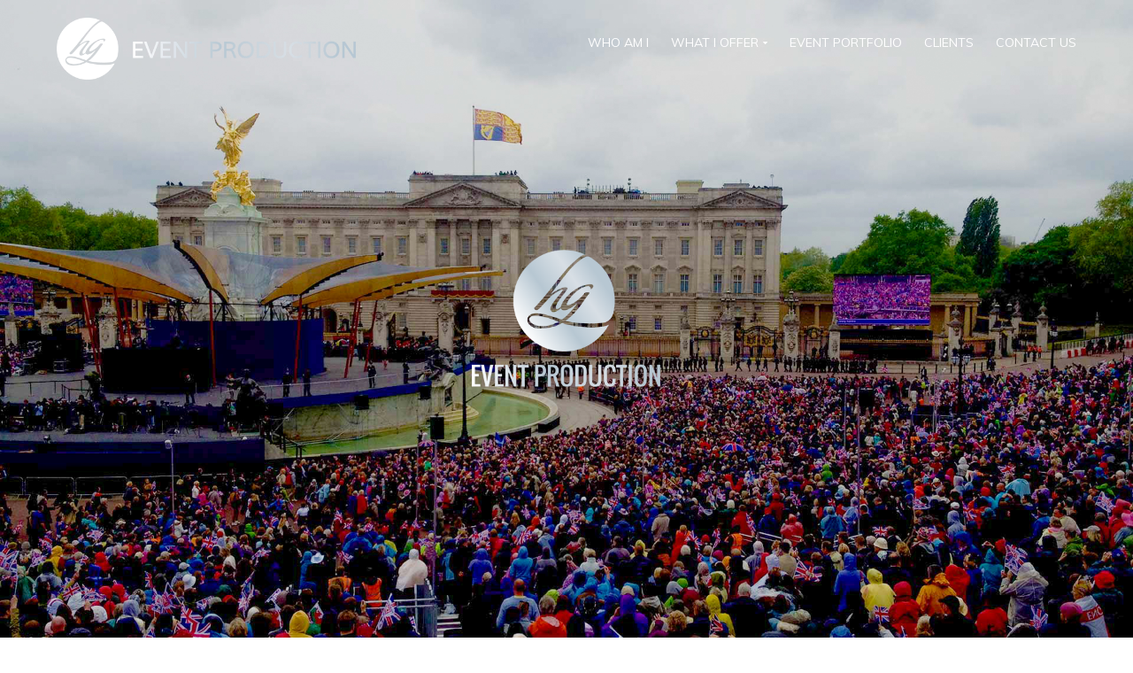

--- FILE ---
content_type: text/html; charset=UTF-8
request_url: http://hgep.co.uk/
body_size: 25090
content:
<!doctype html>
<!-- paulirish.com/2008/conditional-stylesheets-vs-css-hacks-answer-neither/ -->
<!--[if lt IE 7]> <html class="no-js lt-ie9 lt-ie8 lt-ie7" lang="en-GB"> <![endif]-->
<!--[if IE 7]>    <html class="no-js lt-ie9 lt-ie8" lang="en-GB"> <![endif]-->
<!--[if IE 8]>    <html class="no-js lt-ie9" lang="en-GB"> <![endif]-->
<!-- Consider adding a manifest.appcache: h5bp.com/d/Offline -->
<!--[if gt IE 8]><!--> <html class="no-js" lang="en-GB"> <!--<![endif]-->

<head>
	<!-- Google tag (gtag.js) -->
	<script async src="https://www.googletagmanager.com/gtag/js?id=G-EK130G41QM"></script>
	<script>
	  window.dataLayer = window.dataLayer || [];
	  function gtag(){dataLayer.push(arguments);}
	  gtag('js', new Date());
	  gtag('config', 'G-EK130G41QM');
	</script>
	<meta charset="UTF-8" />
	<!-- Always force latest IE rendering engine (even in intranet) & Chrome Frame -->
	<meta http-equiv="X-UA-Compatible" content="IE=edge,chrome=1">

	<title>Harry Guthrie Event Production</title>
	<meta http-equiv="cleartype" content="on">

	<!-- Responsive and mobile friendly stuff -->
	<meta name="HandheldFriendly" content="True">
	<meta name="MobileOptimized" content="320">
	<meta name="viewport" content="width=device-width, initial-scale=1">

	<link rel="profile" href="http://gmpg.org/xfn/11" />
	<link rel="pingback" href="http://hgep.co.uk/xmlrpc.php" />
    <link rel="shortcut icon" href="http://hgep.co.uk/wp-content/themes/dodda%28old%29/favicon.ico" />
	<meta name='robots' content='index, follow, max-image-preview:large, max-snippet:-1, max-video-preview:-1' />

	<!-- This site is optimized with the Yoast SEO plugin v26.7 - https://yoast.com/wordpress/plugins/seo/ -->
	<meta name="description" content="Event production and project management on all scales including; live broadcast, ceremonial events, private parties, corporate product launches and large public productions with complex logistics." />
	<link rel="canonical" href="http://hgep.co.uk/" />
	<meta property="og:locale" content="en_GB" />
	<meta property="og:type" content="website" />
	<meta property="og:title" content="Harry Guthrie Event Production" />
	<meta property="og:description" content="Event production and project management on all scales including; live broadcast, ceremonial events, private parties, corporate product launches and large public productions with complex logistics." />
	<meta property="og:url" content="http://hgep.co.uk/" />
	<meta property="og:site_name" content="Harry Guthrie Event Production" />
	<meta property="article:modified_time" content="2020-09-23T14:58:25+00:00" />
	<meta name="twitter:card" content="summary_large_image" />
	<script type="application/ld+json" class="yoast-schema-graph">{"@context":"https://schema.org","@graph":[{"@type":"WebPage","@id":"http://hgep.co.uk/","url":"http://hgep.co.uk/","name":"Harry Guthrie Event Production","isPartOf":{"@id":"http://hgep.co.uk/#website"},"datePublished":"2015-05-26T10:16:18+00:00","dateModified":"2020-09-23T14:58:25+00:00","description":"Event production and project management on all scales including; live broadcast, ceremonial events, private parties, corporate product launches and large public productions with complex logistics.","breadcrumb":{"@id":"http://hgep.co.uk/#breadcrumb"},"inLanguage":"en-GB","potentialAction":[{"@type":"ReadAction","target":["http://hgep.co.uk/"]}]},{"@type":"BreadcrumbList","@id":"http://hgep.co.uk/#breadcrumb","itemListElement":[{"@type":"ListItem","position":1,"name":"Home"}]},{"@type":"WebSite","@id":"http://hgep.co.uk/#website","url":"http://hgep.co.uk/","name":"Harry Guthrie Event Production","description":"Technical site / production management for large-scale events","potentialAction":[{"@type":"SearchAction","target":{"@type":"EntryPoint","urlTemplate":"http://hgep.co.uk/?s={search_term_string}"},"query-input":{"@type":"PropertyValueSpecification","valueRequired":true,"valueName":"search_term_string"}}],"inLanguage":"en-GB"}]}</script>
	<!-- / Yoast SEO plugin. -->


<link rel='dns-prefetch' href='//fonts.googleapis.com' />
<link href='//hb.wpmucdn.com' rel='preconnect' />
<link href='http://fonts.googleapis.com' rel='preconnect' />
<link href='//fonts.gstatic.com' crossorigin='' rel='preconnect' />
<link rel="alternate" type="application/rss+xml" title="Harry Guthrie Event Production &raquo; Feed" href="http://hgep.co.uk/feed/" />
<link rel="alternate" type="application/rss+xml" title="Harry Guthrie Event Production &raquo; Comments Feed" href="http://hgep.co.uk/comments/feed/" />
<link rel="alternate" title="oEmbed (JSON)" type="application/json+oembed" href="http://hgep.co.uk/wp-json/oembed/1.0/embed?url=http%3A%2F%2Fhgep.co.uk%2F" />
<link rel="alternate" title="oEmbed (XML)" type="text/xml+oembed" href="http://hgep.co.uk/wp-json/oembed/1.0/embed?url=http%3A%2F%2Fhgep.co.uk%2F&#038;format=xml" />
<style id='wp-img-auto-sizes-contain-inline-css' type='text/css'>
img:is([sizes=auto i],[sizes^="auto," i]){contain-intrinsic-size:3000px 1500px}
/*# sourceURL=wp-img-auto-sizes-contain-inline-css */
</style>
<style id='wp-emoji-styles-inline-css' type='text/css'>

	img.wp-smiley, img.emoji {
		display: inline !important;
		border: none !important;
		box-shadow: none !important;
		height: 1em !important;
		width: 1em !important;
		margin: 0 0.07em !important;
		vertical-align: -0.1em !important;
		background: none !important;
		padding: 0 !important;
	}
/*# sourceURL=wp-emoji-styles-inline-css */
</style>
<style id='wp-block-library-inline-css' type='text/css'>
:root{--wp-block-synced-color:#7a00df;--wp-block-synced-color--rgb:122,0,223;--wp-bound-block-color:var(--wp-block-synced-color);--wp-editor-canvas-background:#ddd;--wp-admin-theme-color:#007cba;--wp-admin-theme-color--rgb:0,124,186;--wp-admin-theme-color-darker-10:#006ba1;--wp-admin-theme-color-darker-10--rgb:0,107,160.5;--wp-admin-theme-color-darker-20:#005a87;--wp-admin-theme-color-darker-20--rgb:0,90,135;--wp-admin-border-width-focus:2px}@media (min-resolution:192dpi){:root{--wp-admin-border-width-focus:1.5px}}.wp-element-button{cursor:pointer}:root .has-very-light-gray-background-color{background-color:#eee}:root .has-very-dark-gray-background-color{background-color:#313131}:root .has-very-light-gray-color{color:#eee}:root .has-very-dark-gray-color{color:#313131}:root .has-vivid-green-cyan-to-vivid-cyan-blue-gradient-background{background:linear-gradient(135deg,#00d084,#0693e3)}:root .has-purple-crush-gradient-background{background:linear-gradient(135deg,#34e2e4,#4721fb 50%,#ab1dfe)}:root .has-hazy-dawn-gradient-background{background:linear-gradient(135deg,#faaca8,#dad0ec)}:root .has-subdued-olive-gradient-background{background:linear-gradient(135deg,#fafae1,#67a671)}:root .has-atomic-cream-gradient-background{background:linear-gradient(135deg,#fdd79a,#004a59)}:root .has-nightshade-gradient-background{background:linear-gradient(135deg,#330968,#31cdcf)}:root .has-midnight-gradient-background{background:linear-gradient(135deg,#020381,#2874fc)}:root{--wp--preset--font-size--normal:16px;--wp--preset--font-size--huge:42px}.has-regular-font-size{font-size:1em}.has-larger-font-size{font-size:2.625em}.has-normal-font-size{font-size:var(--wp--preset--font-size--normal)}.has-huge-font-size{font-size:var(--wp--preset--font-size--huge)}.has-text-align-center{text-align:center}.has-text-align-left{text-align:left}.has-text-align-right{text-align:right}.has-fit-text{white-space:nowrap!important}#end-resizable-editor-section{display:none}.aligncenter{clear:both}.items-justified-left{justify-content:flex-start}.items-justified-center{justify-content:center}.items-justified-right{justify-content:flex-end}.items-justified-space-between{justify-content:space-between}.screen-reader-text{border:0;clip-path:inset(50%);height:1px;margin:-1px;overflow:hidden;padding:0;position:absolute;width:1px;word-wrap:normal!important}.screen-reader-text:focus{background-color:#ddd;clip-path:none;color:#444;display:block;font-size:1em;height:auto;left:5px;line-height:normal;padding:15px 23px 14px;text-decoration:none;top:5px;width:auto;z-index:100000}html :where(.has-border-color){border-style:solid}html :where([style*=border-top-color]){border-top-style:solid}html :where([style*=border-right-color]){border-right-style:solid}html :where([style*=border-bottom-color]){border-bottom-style:solid}html :where([style*=border-left-color]){border-left-style:solid}html :where([style*=border-width]){border-style:solid}html :where([style*=border-top-width]){border-top-style:solid}html :where([style*=border-right-width]){border-right-style:solid}html :where([style*=border-bottom-width]){border-bottom-style:solid}html :where([style*=border-left-width]){border-left-style:solid}html :where(img[class*=wp-image-]){height:auto;max-width:100%}:where(figure){margin:0 0 1em}html :where(.is-position-sticky){--wp-admin--admin-bar--position-offset:var(--wp-admin--admin-bar--height,0px)}@media screen and (max-width:600px){html :where(.is-position-sticky){--wp-admin--admin-bar--position-offset:0px}}

/*# sourceURL=wp-block-library-inline-css */
</style><style id='global-styles-inline-css' type='text/css'>
:root{--wp--preset--aspect-ratio--square: 1;--wp--preset--aspect-ratio--4-3: 4/3;--wp--preset--aspect-ratio--3-4: 3/4;--wp--preset--aspect-ratio--3-2: 3/2;--wp--preset--aspect-ratio--2-3: 2/3;--wp--preset--aspect-ratio--16-9: 16/9;--wp--preset--aspect-ratio--9-16: 9/16;--wp--preset--color--black: #000000;--wp--preset--color--cyan-bluish-gray: #abb8c3;--wp--preset--color--white: #ffffff;--wp--preset--color--pale-pink: #f78da7;--wp--preset--color--vivid-red: #cf2e2e;--wp--preset--color--luminous-vivid-orange: #ff6900;--wp--preset--color--luminous-vivid-amber: #fcb900;--wp--preset--color--light-green-cyan: #7bdcb5;--wp--preset--color--vivid-green-cyan: #00d084;--wp--preset--color--pale-cyan-blue: #8ed1fc;--wp--preset--color--vivid-cyan-blue: #0693e3;--wp--preset--color--vivid-purple: #9b51e0;--wp--preset--gradient--vivid-cyan-blue-to-vivid-purple: linear-gradient(135deg,rgb(6,147,227) 0%,rgb(155,81,224) 100%);--wp--preset--gradient--light-green-cyan-to-vivid-green-cyan: linear-gradient(135deg,rgb(122,220,180) 0%,rgb(0,208,130) 100%);--wp--preset--gradient--luminous-vivid-amber-to-luminous-vivid-orange: linear-gradient(135deg,rgb(252,185,0) 0%,rgb(255,105,0) 100%);--wp--preset--gradient--luminous-vivid-orange-to-vivid-red: linear-gradient(135deg,rgb(255,105,0) 0%,rgb(207,46,46) 100%);--wp--preset--gradient--very-light-gray-to-cyan-bluish-gray: linear-gradient(135deg,rgb(238,238,238) 0%,rgb(169,184,195) 100%);--wp--preset--gradient--cool-to-warm-spectrum: linear-gradient(135deg,rgb(74,234,220) 0%,rgb(151,120,209) 20%,rgb(207,42,186) 40%,rgb(238,44,130) 60%,rgb(251,105,98) 80%,rgb(254,248,76) 100%);--wp--preset--gradient--blush-light-purple: linear-gradient(135deg,rgb(255,206,236) 0%,rgb(152,150,240) 100%);--wp--preset--gradient--blush-bordeaux: linear-gradient(135deg,rgb(254,205,165) 0%,rgb(254,45,45) 50%,rgb(107,0,62) 100%);--wp--preset--gradient--luminous-dusk: linear-gradient(135deg,rgb(255,203,112) 0%,rgb(199,81,192) 50%,rgb(65,88,208) 100%);--wp--preset--gradient--pale-ocean: linear-gradient(135deg,rgb(255,245,203) 0%,rgb(182,227,212) 50%,rgb(51,167,181) 100%);--wp--preset--gradient--electric-grass: linear-gradient(135deg,rgb(202,248,128) 0%,rgb(113,206,126) 100%);--wp--preset--gradient--midnight: linear-gradient(135deg,rgb(2,3,129) 0%,rgb(40,116,252) 100%);--wp--preset--font-size--small: 13px;--wp--preset--font-size--medium: 20px;--wp--preset--font-size--large: 36px;--wp--preset--font-size--x-large: 42px;--wp--preset--spacing--20: 0.44rem;--wp--preset--spacing--30: 0.67rem;--wp--preset--spacing--40: 1rem;--wp--preset--spacing--50: 1.5rem;--wp--preset--spacing--60: 2.25rem;--wp--preset--spacing--70: 3.38rem;--wp--preset--spacing--80: 5.06rem;--wp--preset--shadow--natural: 6px 6px 9px rgba(0, 0, 0, 0.2);--wp--preset--shadow--deep: 12px 12px 50px rgba(0, 0, 0, 0.4);--wp--preset--shadow--sharp: 6px 6px 0px rgba(0, 0, 0, 0.2);--wp--preset--shadow--outlined: 6px 6px 0px -3px rgb(255, 255, 255), 6px 6px rgb(0, 0, 0);--wp--preset--shadow--crisp: 6px 6px 0px rgb(0, 0, 0);}:where(.is-layout-flex){gap: 0.5em;}:where(.is-layout-grid){gap: 0.5em;}body .is-layout-flex{display: flex;}.is-layout-flex{flex-wrap: wrap;align-items: center;}.is-layout-flex > :is(*, div){margin: 0;}body .is-layout-grid{display: grid;}.is-layout-grid > :is(*, div){margin: 0;}:where(.wp-block-columns.is-layout-flex){gap: 2em;}:where(.wp-block-columns.is-layout-grid){gap: 2em;}:where(.wp-block-post-template.is-layout-flex){gap: 1.25em;}:where(.wp-block-post-template.is-layout-grid){gap: 1.25em;}.has-black-color{color: var(--wp--preset--color--black) !important;}.has-cyan-bluish-gray-color{color: var(--wp--preset--color--cyan-bluish-gray) !important;}.has-white-color{color: var(--wp--preset--color--white) !important;}.has-pale-pink-color{color: var(--wp--preset--color--pale-pink) !important;}.has-vivid-red-color{color: var(--wp--preset--color--vivid-red) !important;}.has-luminous-vivid-orange-color{color: var(--wp--preset--color--luminous-vivid-orange) !important;}.has-luminous-vivid-amber-color{color: var(--wp--preset--color--luminous-vivid-amber) !important;}.has-light-green-cyan-color{color: var(--wp--preset--color--light-green-cyan) !important;}.has-vivid-green-cyan-color{color: var(--wp--preset--color--vivid-green-cyan) !important;}.has-pale-cyan-blue-color{color: var(--wp--preset--color--pale-cyan-blue) !important;}.has-vivid-cyan-blue-color{color: var(--wp--preset--color--vivid-cyan-blue) !important;}.has-vivid-purple-color{color: var(--wp--preset--color--vivid-purple) !important;}.has-black-background-color{background-color: var(--wp--preset--color--black) !important;}.has-cyan-bluish-gray-background-color{background-color: var(--wp--preset--color--cyan-bluish-gray) !important;}.has-white-background-color{background-color: var(--wp--preset--color--white) !important;}.has-pale-pink-background-color{background-color: var(--wp--preset--color--pale-pink) !important;}.has-vivid-red-background-color{background-color: var(--wp--preset--color--vivid-red) !important;}.has-luminous-vivid-orange-background-color{background-color: var(--wp--preset--color--luminous-vivid-orange) !important;}.has-luminous-vivid-amber-background-color{background-color: var(--wp--preset--color--luminous-vivid-amber) !important;}.has-light-green-cyan-background-color{background-color: var(--wp--preset--color--light-green-cyan) !important;}.has-vivid-green-cyan-background-color{background-color: var(--wp--preset--color--vivid-green-cyan) !important;}.has-pale-cyan-blue-background-color{background-color: var(--wp--preset--color--pale-cyan-blue) !important;}.has-vivid-cyan-blue-background-color{background-color: var(--wp--preset--color--vivid-cyan-blue) !important;}.has-vivid-purple-background-color{background-color: var(--wp--preset--color--vivid-purple) !important;}.has-black-border-color{border-color: var(--wp--preset--color--black) !important;}.has-cyan-bluish-gray-border-color{border-color: var(--wp--preset--color--cyan-bluish-gray) !important;}.has-white-border-color{border-color: var(--wp--preset--color--white) !important;}.has-pale-pink-border-color{border-color: var(--wp--preset--color--pale-pink) !important;}.has-vivid-red-border-color{border-color: var(--wp--preset--color--vivid-red) !important;}.has-luminous-vivid-orange-border-color{border-color: var(--wp--preset--color--luminous-vivid-orange) !important;}.has-luminous-vivid-amber-border-color{border-color: var(--wp--preset--color--luminous-vivid-amber) !important;}.has-light-green-cyan-border-color{border-color: var(--wp--preset--color--light-green-cyan) !important;}.has-vivid-green-cyan-border-color{border-color: var(--wp--preset--color--vivid-green-cyan) !important;}.has-pale-cyan-blue-border-color{border-color: var(--wp--preset--color--pale-cyan-blue) !important;}.has-vivid-cyan-blue-border-color{border-color: var(--wp--preset--color--vivid-cyan-blue) !important;}.has-vivid-purple-border-color{border-color: var(--wp--preset--color--vivid-purple) !important;}.has-vivid-cyan-blue-to-vivid-purple-gradient-background{background: var(--wp--preset--gradient--vivid-cyan-blue-to-vivid-purple) !important;}.has-light-green-cyan-to-vivid-green-cyan-gradient-background{background: var(--wp--preset--gradient--light-green-cyan-to-vivid-green-cyan) !important;}.has-luminous-vivid-amber-to-luminous-vivid-orange-gradient-background{background: var(--wp--preset--gradient--luminous-vivid-amber-to-luminous-vivid-orange) !important;}.has-luminous-vivid-orange-to-vivid-red-gradient-background{background: var(--wp--preset--gradient--luminous-vivid-orange-to-vivid-red) !important;}.has-very-light-gray-to-cyan-bluish-gray-gradient-background{background: var(--wp--preset--gradient--very-light-gray-to-cyan-bluish-gray) !important;}.has-cool-to-warm-spectrum-gradient-background{background: var(--wp--preset--gradient--cool-to-warm-spectrum) !important;}.has-blush-light-purple-gradient-background{background: var(--wp--preset--gradient--blush-light-purple) !important;}.has-blush-bordeaux-gradient-background{background: var(--wp--preset--gradient--blush-bordeaux) !important;}.has-luminous-dusk-gradient-background{background: var(--wp--preset--gradient--luminous-dusk) !important;}.has-pale-ocean-gradient-background{background: var(--wp--preset--gradient--pale-ocean) !important;}.has-electric-grass-gradient-background{background: var(--wp--preset--gradient--electric-grass) !important;}.has-midnight-gradient-background{background: var(--wp--preset--gradient--midnight) !important;}.has-small-font-size{font-size: var(--wp--preset--font-size--small) !important;}.has-medium-font-size{font-size: var(--wp--preset--font-size--medium) !important;}.has-large-font-size{font-size: var(--wp--preset--font-size--large) !important;}.has-x-large-font-size{font-size: var(--wp--preset--font-size--x-large) !important;}
/*# sourceURL=global-styles-inline-css */
</style>

<style id='classic-theme-styles-inline-css' type='text/css'>
/*! This file is auto-generated */
.wp-block-button__link{color:#fff;background-color:#32373c;border-radius:9999px;box-shadow:none;text-decoration:none;padding:calc(.667em + 2px) calc(1.333em + 2px);font-size:1.125em}.wp-block-file__button{background:#32373c;color:#fff;text-decoration:none}
/*# sourceURL=/wp-includes/css/classic-themes.min.css */
</style>
<link rel='stylesheet' id='dashicons-css' href='http://hgep.co.uk/wp-includes/css/dashicons.min.css?ver=6.9' type='text/css' media='all' />
<link rel='stylesheet' id='essgrid-blocks-editor-css-css' href='http://hgep.co.uk/wp-content/plugins/essential-grid/public/includes/builders/gutenberg/build/index.css?ver=1765750795' type='text/css' media='all' />
<link rel='stylesheet' id='contact-form-7-css' href='http://hgep.co.uk/wp-content/plugins/contact-form-7/includes/css/styles.css?ver=6.1.4' type='text/css' media='all' />
<link rel='stylesheet' id='normalize-css' href='http://hgep.co.uk/wp-content/themes/dodda%28old%29/css/normalize.css?ver=3.0.1' type='text/css' media='all' />
<link rel='stylesheet' id='fontawesome-css' href='http://hgep.co.uk/wp-content/themes/dodda%28old%29/css/font-awesome.min.css?ver=4.2.0' type='text/css' media='all' />
<link rel='stylesheet' id='gridsystem-css' href='http://hgep.co.uk/wp-content/themes/dodda%28old%29/css/grid.css?ver=1.0.0' type='text/css' media='all' />
<link rel='stylesheet' id='dodda-fonts-css' href='http://fonts.googleapis.com/css?family=Muli:400,400italic|Oswald:400,700&#038;subset=latin' type='text/css' media='all' />
<link rel='stylesheet' id='style-css' href='http://hgep.co.uk/wp-content/themes/dodda%28old%29/style.css?ver=1.2.3' type='text/css' media='all' />
<link rel='stylesheet' id='js_composer_front-css' href='http://hgep.co.uk/wp-content/plugins/js_composer/assets/css/js_composer.min.css?ver=8.2' type='text/css' media='all' />
<link rel='stylesheet' id='tp-fontello-css' href='http://hgep.co.uk/wp-content/plugins/essential-grid/public/assets/font/fontello/css/fontello.css?ver=3.1.10' type='text/css' media='all' />
<link rel='stylesheet' id='esg-plugin-settings-css' href='http://hgep.co.uk/wp-content/plugins/essential-grid/public/assets/css/settings.css?ver=3.1.10' type='text/css' media='all' />
<link rel='stylesheet' id='bsf-Defaults-css' href='http://hgep.co.uk/wp-content/uploads/smile_fonts/Defaults/Defaults.css?ver=3.19.22' type='text/css' media='all' />
<link rel='stylesheet' id='bsf-star-css' href='http://hgep.co.uk/wp-content/uploads/smile_fonts/star/star.css?ver=3.19.22' type='text/css' media='all' />
<link rel='stylesheet' id='ultimate-vc-addons-style-min-css' href='http://hgep.co.uk/wp-content/plugins/Ultimate_VC_Addons-3.19.22/assets/min-css/ultimate.min.css?ver=3.19.22' type='text/css' media='all' />
<script type="text/javascript" src="http://hgep.co.uk/wp-includes/js/jquery/jquery.min.js?ver=3.7.1" id="jquery-core-js"></script>
<script type="text/javascript" src="http://hgep.co.uk/wp-includes/js/jquery/jquery-migrate.min.js?ver=3.4.1" id="jquery-migrate-js"></script>
<script type="text/javascript" src="//hgep.co.uk/wp-content/plugins/revslider/sr6/assets/js/rbtools.min.js?ver=6.7.40" async id="tp-tools-js"></script>
<script type="text/javascript" src="//hgep.co.uk/wp-content/plugins/revslider/sr6/assets/js/rs6.min.js?ver=6.7.40" async id="revmin-js"></script>
<script type="text/javascript" src="http://hgep.co.uk/wp-content/themes/dodda%28old%29/js/modernizr-2.8.3-min.js?ver=2.8.3" id="modernizr-js"></script>
<script type="text/javascript" src="http://hgep.co.uk/wp-includes/js/jquery/ui/core.min.js?ver=1.13.3" id="jquery-ui-core-js"></script>
<script type="text/javascript" src="http://hgep.co.uk/wp-content/plugins/Ultimate_VC_Addons-3.19.22/assets/min-js/ultimate.min.js?ver=3.19.22" id="ultimate-vc-addons-script-js"></script>
<script type="text/javascript" src="http://hgep.co.uk/wp-content/plugins/Ultimate_VC_Addons-3.19.22/assets/min-js/ultimate_bg.min.js?ver=3.19.22" id="ultimate-vc-addons-row-bg-js"></script>
<script></script><link rel="https://api.w.org/" href="http://hgep.co.uk/wp-json/" /><link rel="alternate" title="JSON" type="application/json" href="http://hgep.co.uk/wp-json/wp/v2/pages/2" /><link rel="EditURI" type="application/rsd+xml" title="RSD" href="http://hgep.co.uk/xmlrpc.php?rsd" />
<meta name="generator" content="WordPress 6.9" />
<link rel='shortlink' href='http://hgep.co.uk/' />

<style>

#footercontainer { background-color: #222222; }
.smallprint { text-align: center; }
</style>
<meta name="generator" content="Powered by WPBakery Page Builder - drag and drop page builder for WordPress."/>
<style type="text/css" id="custom-background-css">
body.custom-background { background-image: url("http://hgep.co.uk/wp-content/themes/dodda%28old%29/images/faint-squares.jpg"); background-position: left top; background-size: auto; background-repeat: repeat; background-attachment: scroll; }
</style>
	<meta name="generator" content="Powered by Slider Revolution 6.7.40 - responsive, Mobile-Friendly Slider Plugin for WordPress with comfortable drag and drop interface." />
<script>function setREVStartSize(e){
			//window.requestAnimationFrame(function() {
				window.RSIW = window.RSIW===undefined ? window.innerWidth : window.RSIW;
				window.RSIH = window.RSIH===undefined ? window.innerHeight : window.RSIH;
				try {
					var pw = document.getElementById(e.c).parentNode.offsetWidth,
						newh;
					pw = pw===0 || isNaN(pw) || (e.l=="fullwidth" || e.layout=="fullwidth") ? window.RSIW : pw;
					e.tabw = e.tabw===undefined ? 0 : parseInt(e.tabw);
					e.thumbw = e.thumbw===undefined ? 0 : parseInt(e.thumbw);
					e.tabh = e.tabh===undefined ? 0 : parseInt(e.tabh);
					e.thumbh = e.thumbh===undefined ? 0 : parseInt(e.thumbh);
					e.tabhide = e.tabhide===undefined ? 0 : parseInt(e.tabhide);
					e.thumbhide = e.thumbhide===undefined ? 0 : parseInt(e.thumbhide);
					e.mh = e.mh===undefined || e.mh=="" || e.mh==="auto" ? 0 : parseInt(e.mh,0);
					if(e.layout==="fullscreen" || e.l==="fullscreen")
						newh = Math.max(e.mh,window.RSIH);
					else{
						e.gw = Array.isArray(e.gw) ? e.gw : [e.gw];
						for (var i in e.rl) if (e.gw[i]===undefined || e.gw[i]===0) e.gw[i] = e.gw[i-1];
						e.gh = e.el===undefined || e.el==="" || (Array.isArray(e.el) && e.el.length==0)? e.gh : e.el;
						e.gh = Array.isArray(e.gh) ? e.gh : [e.gh];
						for (var i in e.rl) if (e.gh[i]===undefined || e.gh[i]===0) e.gh[i] = e.gh[i-1];
											
						var nl = new Array(e.rl.length),
							ix = 0,
							sl;
						e.tabw = e.tabhide>=pw ? 0 : e.tabw;
						e.thumbw = e.thumbhide>=pw ? 0 : e.thumbw;
						e.tabh = e.tabhide>=pw ? 0 : e.tabh;
						e.thumbh = e.thumbhide>=pw ? 0 : e.thumbh;
						for (var i in e.rl) nl[i] = e.rl[i]<window.RSIW ? 0 : e.rl[i];
						sl = nl[0];
						for (var i in nl) if (sl>nl[i] && nl[i]>0) { sl = nl[i]; ix=i;}
						var m = pw>(e.gw[ix]+e.tabw+e.thumbw) ? 1 : (pw-(e.tabw+e.thumbw)) / (e.gw[ix]);
						newh =  (e.gh[ix] * m) + (e.tabh + e.thumbh);
					}
					var el = document.getElementById(e.c);
					if (el!==null && el) el.style.height = newh+"px";
					el = document.getElementById(e.c+"_wrapper");
					if (el!==null && el) {
						el.style.height = newh+"px";
						el.style.display = "block";
					}
				} catch(e){
					console.log("Failure at Presize of Slider:" + e)
				}
			//});
		  };</script>
		
<!-- Responsive Select CSS 
================================================================ -->
<style type="text/css" id="responsive-select-css">
.responsiveSelectContainer select.responsiveMenuSelect, select.responsiveMenuSelect{
	display:none;
}

@media (max-width: 900px) {
	.responsiveSelectContainer{
		border:none !important;
		background:none !important;
		box-shadow:none !important;
		height:auto !important;
		max-height:none !important;
		visibility:visible !important;
	}
	.responsiveSelectContainer ul, ul.responsiveSelectFullMenu, #megaMenu ul.megaMenu.responsiveSelectFullMenu{
		display: none !important;
	}
	.responsiveSelectContainer select.responsiveMenuSelect, select.responsiveMenuSelect { 
		display: inline-block; 
		width:100%;
	}
}	
</style>
<!-- end Responsive Select CSS -->

<!-- Responsive Select JS
================================================================ -->
<script type="text/javascript">
jQuery(document).ready( function($){
	$( '.responsiveMenuSelect' ).change(function() {
		var loc = $(this).find( 'option:selected' ).val();
		if( loc != '' && loc != '#' ) window.location = loc;
	});
	//$( '.responsiveMenuSelect' ).val('');
});
</script>
<!-- end Responsive Select JS -->
		
<noscript><style> .wpb_animate_when_almost_visible { opacity: 1; }</style></noscript><link rel='stylesheet' id='rs-plugin-settings-css' href='//hgep.co.uk/wp-content/plugins/revslider/sr6/assets/css/rs6.css?ver=6.7.40' type='text/css' media='all' />
<style id='rs-plugin-settings-inline-css' type='text/css'>
.tp-caption a{color:#ff7302;text-shadow:none;-webkit-transition:all 0.2s ease-out;-moz-transition:all 0.2s ease-out;-o-transition:all 0.2s ease-out;-ms-transition:all 0.2s ease-out}.tp-caption a:hover{color:#ffa902}		#rev_slider_1_1_wrapper .hesperiden.tparrows{cursor:pointer;background:rgba(0,0,0,0.5);width:40px;height:40px;position:absolute;display:block;z-index:1000;  border-radius:50%}#rev_slider_1_1_wrapper .hesperiden.tparrows.rs-touchhover{background:#000000}#rev_slider_1_1_wrapper .hesperiden.tparrows:before{font-family:'revicons';font-size:20px;color:#ffffff;display:block;line-height:40px;text-align:center}#rev_slider_1_1_wrapper .hesperiden.tparrows.tp-leftarrow:before{content:'\e82c';  margin-left:-3px}#rev_slider_1_1_wrapper .hesperiden.tparrows.tp-rightarrow:before{content:'\e82d';  margin-right:-3px}
/*# sourceURL=rs-plugin-settings-inline-css */
</style>
</head>

<body class="home wp-singular page-template page-template-page-templates page-template-site-wide page-template-page-templatessite-wide-php page page-id-2 custom-background wp-theme-doddaold wpb-js-composer js-comp-ver-8.2 vc_responsive" id="">
<script>
  (function(i,s,o,g,r,a,m){i['GoogleAnalyticsObject']=r;i[r]=i[r]||function(){
  (i[r].q=i[r].q||[]).push(arguments)},i[r].l=1*new Date();a=s.createElement(o),
  m=s.getElementsByTagName(o)[0];a.async=1;a.src=g;m.parentNode.insertBefore(a,m)
  })(window,document,'script','//www.google-analytics.com/analytics.js','ga');

  ga('create', 'UA-69162211-1', 'auto');
  ga('send', 'pageview');

</script><div id="wrapper" class="hfeed site">
	<div class="slider">
			<!-- START Home REVOLUTION SLIDER 6.7.40 --><p class="rs-p-wp-fix"></p>
			<rs-module-wrap id="rev_slider_1_1_wrapper" data-source="gallery" style="visibility:hidden;background:#000000;padding:0;">
				<rs-module id="rev_slider_1_1" style="" data-version="6.7.40">
					<rs-slides style="overflow: hidden; position: absolute;">
						<rs-slide style="position: absolute;" data-key="rs-4" data-title="Slide 1" data-thumb="//hgep.co.uk/wp-content/uploads/slide1-100x50.jpg" data-anim="ms:600;" data-in="o:0;" data-out="a:false;">
							<img src="//hgep.co.uk/wp-content/plugins/revslider/sr6/assets/assets/dummy.png" alt="" width="1920" height="1080" class="rev-slidebg tp-rs-img rs-lazyload" data-lazyload="//hgep.co.uk/wp-content/uploads/slide1.jpg" data-bg="p:center top;" data-no-retina>
<!--
							--><rs-layer
								id="slider-1-slide-4-layer-6" 
								data-type="image"
								data-rsp_ch="on"
								data-xy="x:c;y:m;"
								data-text="w:normal;s:20,10,7,4;l:0,13,9,6;"
								data-dim="w:320px,170px,129px,79px;h:233px,124px,94px,57px;"
								data-basealign="slide"
								data-frame_999="o:0;st:w;"
								style="z-index:8;"
							><img src="//hgep.co.uk/wp-content/plugins/revslider/sr6/assets/assets/dummy.png" alt="" class="tp-rs-img rs-lazyload" width="320" height="233" data-lazyload="//hgep.co.uk/wp-content/uploads/HGEP-silver-logo.png" data-no-retina> 
							</rs-layer><!--
-->					</rs-slide>
						<rs-slide style="position: absolute;" data-key="rs-11" data-title="Slide 2" data-thumb="//hgep.co.uk/wp-content/uploads/002-100x50.jpg" data-anim="ms:600;r:0;" data-in="o:0;" data-out="a:false;" data-hsom="on">
							<img src="//hgep.co.uk/wp-content/plugins/revslider/sr6/assets/assets/dummy.png" alt="" width="1086" height="724" class="rev-slidebg tp-rs-img rs-lazyload" data-lazyload="//hgep.co.uk/wp-content/uploads/002.jpg" data-bg="p:center bottom;" data-no-retina>
<!---->					</rs-slide>
						<rs-slide style="position: absolute;" data-key="rs-5" data-title="Slide 3" data-thumb="//hgep.co.uk/wp-content/uploads/Q9A8109-100x50.jpg" data-anim="ms:600;r:0;" data-in="o:0;" data-out="a:false;">
							<img src="//hgep.co.uk/wp-content/plugins/revslider/sr6/assets/assets/dummy.png" alt="" title="D Day 75" width="1620" height="1080" class="rev-slidebg tp-rs-img rs-lazyload" data-lazyload="//hgep.co.uk/wp-content/uploads/Q9A8109.jpg" data-bg="p:center top;" data-no-retina>
<!---->					</rs-slide>
						<rs-slide style="position: absolute;" data-key="rs-6" data-title="Slide 4" data-thumb="//hgep.co.uk/wp-content/uploads/HGEP-slide5-100x50.jpg" data-anim="ms:600;r:0;" data-in="o:0;" data-out="a:false;" data-hsom="on">
							<img src="//hgep.co.uk/wp-content/plugins/revslider/sr6/assets/assets/dummy.png" alt="" title="HGEP-slide5" width="1920" height="1080" class="rev-slidebg tp-rs-img rs-lazyload" data-lazyload="//hgep.co.uk/wp-content/uploads/HGEP-slide5.jpg" data-bg="p:center top;" data-no-retina>
<!---->					</rs-slide>
						<rs-slide style="position: absolute;" data-key="rs-1" data-title="Slide 5" data-thumb="//hgep.co.uk/wp-content/uploads/slide1-2-100x50.jpg" data-anim="ms:600;r:0;" data-in="o:0;" data-out="a:false;" data-hsom="on">
							<img src="//hgep.co.uk/wp-content/plugins/revslider/sr6/assets/assets/dummy.png" alt="" width="1920" height="1080" class="rev-slidebg tp-rs-img rs-lazyload" data-lazyload="//hgep.co.uk/wp-content/uploads/slide1-2.jpg" data-bg="p:center top;" data-no-retina>
<!---->					</rs-slide>
						<rs-slide style="position: absolute;" data-key="rs-7" data-title="Slide 6" data-thumb="//hgep.co.uk/wp-content/uploads/HGEP-slide7-100x50.jpg" data-anim="ms:600;r:0;" data-in="o:0;" data-out="a:false;" data-hsom="on">
							<img src="//hgep.co.uk/wp-content/plugins/revslider/sr6/assets/assets/dummy.png" alt="" title="Home" class="rev-slidebg tp-rs-img rs-lazyload" data-lazyload="//hgep.co.uk/wp-content/uploads/HGEP-slide7.jpg" data-bg="p:center top;" data-no-retina>
<!---->					</rs-slide>
						<rs-slide style="position: absolute;" data-key="rs-3" data-title="Slide 7" data-thumb="//hgep.co.uk/wp-content/uploads/HGEP-slide8-100x50.jpg" data-anim="ms:600;r:0;" data-in="o:0;" data-out="a:false;" data-hsom="on">
							<img src="//hgep.co.uk/wp-content/plugins/revslider/sr6/assets/assets/dummy.png" alt="" title="Home" class="rev-slidebg tp-rs-img rs-lazyload" data-lazyload="//hgep.co.uk/wp-content/uploads/HGEP-slide8.jpg" data-bg="p:center top;" data-no-retina>
<!---->					</rs-slide>
						<rs-slide style="position: absolute;" data-key="rs-12" data-title="Slide 8" data-thumb="//hgep.co.uk/wp-content/uploads/008-Chubby-cloud-100x50.jpg" data-anim="ms:600;r:0;" data-in="o:0;" data-out="a:false;" data-hsom="on">
							<img src="//hgep.co.uk/wp-content/plugins/revslider/sr6/assets/assets/dummy.png" alt="" width="1194" height="658" class="rev-slidebg tp-rs-img rs-lazyload" data-lazyload="//hgep.co.uk/wp-content/uploads/008-Chubby-cloud.jpg" data-bg="p:center top;" data-no-retina>
<!---->					</rs-slide>
						<rs-slide style="position: absolute;" data-key="rs-13" data-title="Slide 9" data-thumb="//hgep.co.uk/wp-content/uploads/009-100x50.jpg" data-anim="ms:600;r:0;" data-in="o:0;" data-out="a:false;">
							<img src="//hgep.co.uk/wp-content/plugins/revslider/sr6/assets/assets/dummy.png" alt="" title="Spectre Royal Premiere" width="1024" height="768" class="rev-slidebg tp-rs-img rs-lazyload" data-lazyload="//hgep.co.uk/wp-content/uploads/009.jpg" data-no-retina>
<!---->					</rs-slide>
						<rs-slide style="position: absolute;" data-key="rs-14" data-title="Slide 10" data-thumb="//hgep.co.uk/wp-content/uploads/010-100x50.jpg" data-anim="ms:600;r:0;" data-in="o:0;" data-out="a:false;">
							<img src="//hgep.co.uk/wp-content/plugins/revslider/sr6/assets/assets/dummy.png" alt="" width="980" height="595" class="rev-slidebg tp-rs-img rs-lazyload" data-lazyload="//hgep.co.uk/wp-content/uploads/010.jpg" data-bg="p:center top;" data-no-retina>
<!---->					</rs-slide>
						<rs-slide style="position: absolute;" data-key="rs-15" data-title="Slide 11" data-thumb="//hgep.co.uk/wp-content/uploads/011-100x50.jpg" data-anim="ms:600;r:0;" data-in="o:0;" data-out="a:false;">
							<img src="//hgep.co.uk/wp-content/plugins/revslider/sr6/assets/assets/dummy.png" alt="" width="1440" height="1080" class="rev-slidebg tp-rs-img rs-lazyload" data-lazyload="//hgep.co.uk/wp-content/uploads/011.jpg" data-no-retina>
<!---->					</rs-slide>
						<rs-slide style="position: absolute;" data-key="rs-16" data-title="Slide 12" data-thumb="//hgep.co.uk/wp-content/uploads/012-FIFA-Best-Footballer-100x50.jpg" data-anim="ms:600;r:0;" data-in="o:0;" data-out="a:false;">
							<img src="//hgep.co.uk/wp-content/plugins/revslider/sr6/assets/assets/dummy.png" alt="" width="1440" height="1080" class="rev-slidebg tp-rs-img rs-lazyload" data-lazyload="//hgep.co.uk/wp-content/uploads/012-FIFA-Best-Footballer.jpg" data-no-retina>
<!---->					</rs-slide>
					</rs-slides>
					<rs-static-layers><!--
					--></rs-static-layers>
				</rs-module>
				<script>
					setREVStartSize({c: 'rev_slider_1_1',rl:[1240,1024,778,480],el:[1080,768,960,592],gw:[1920,1024,778,480],gh:[1080,768,960,720],type:'standard',justify:'',layout:'fullscreen',offsetContainer:'',offset:'',mh:"0"});if (window.RS_MODULES!==undefined && window.RS_MODULES.modules!==undefined && window.RS_MODULES.modules["revslider11"]!==undefined) {window.RS_MODULES.modules["revslider11"].once = false;window.revapi1 = undefined;if (window.RS_MODULES.checkMinimal!==undefined) window.RS_MODULES.checkMinimal()}
				</script>
			</rs-module-wrap>
			<!-- END REVOLUTION SLIDER -->
</div>
	<!--<div class="visuallyhidden skip-link"><a href="#primary" title="Skip to main content">Skip to main content</a></div>-->

	<div id="headercontainer">
    	
      <div class="navbar col grid_12_of_12">
      	<div class="navbox">
      	   <div class="col grid_5_of_12">
           	<a href="http://hgep.co.uk" title="Harry Guthrie Event Production">
                <img id="blue-logo" src="http://hgep.co.uk/wp-content/themes/dodda/images/HGEP-blogo.png" alt="Harry Guthrie Event Production" >
              	</a></div><!-- /.col.grid_5_of_12 -->
          <div class="col grid_7_of_12">
              <nav id="site-navigation" class="main-navigation" role="navigation">
                  <h3 class="menu-toggle assistive-text">Menu</h3>
                  <div class="assistive-text skip-link"><a href="#content" title="Skip to content">Skip to content</a></div>
                  <div class="responsiveSelectContainer"><ul id="menu-main-menu-1" class="nav-menu responsiveSelectFullMenu"><li class="menu-item menu-item-type-post_type menu-item-object-page menu-item-592"><a href="http://hgep.co.uk/who-am-i/">Who Am I</a></li>
<li class="menu-item menu-item-type-post_type menu-item-object-page menu-item-has-children menu-parent-item menu-item-22"><a href="http://hgep.co.uk/what-we-do/">What I Offer</a>
<ul class="sub-menu">
	<li class="menu-item menu-item-type-post_type menu-item-object-page menu-item-23"><a href="http://hgep.co.uk/what-we-do/production-management-logistics/">Production Management &#038; Logistics</a></li>
	<li class="menu-item menu-item-type-post_type menu-item-object-page menu-item-24"><a href="http://hgep.co.uk/what-we-do/media-broadcast-management/">Media &#038; Broadcast Management</a></li>
	<li class="menu-item menu-item-type-post_type menu-item-object-page menu-item-25"><a href="http://hgep.co.uk/what-we-do/pyrotechnics-special-effects/">Pyrotechnics &#038; Special Effects</a></li>
</ul>
</li>
<li class="menu-item menu-item-type-post_type menu-item-object-page menu-item-26"><a href="http://hgep.co.uk/portfolio-event-production/">Event Portfolio</a></li>
<li class="menu-item menu-item-type-post_type menu-item-object-page menu-item-698"><a href="http://hgep.co.uk/clients/">Clients</a></li>
<li class="menu-item menu-item-type-post_type menu-item-object-page menu-item-27"><a href="http://hgep.co.uk/contact-harry-guthrie/">Contact us</a></li>
</ul><select class="responsiveMenuSelect"><option value="" selected="selected">≡ Menu</option><option  id="menu-item-592" value="http://hgep.co.uk/who-am-i/">Who Am I</option>
<option  id="menu-item-22" value="http://hgep.co.uk/what-we-do/">What I Offer</option>
	<option  id="menu-item-23" value="http://hgep.co.uk/what-we-do/production-management-logistics/">– Production Management &#038; Logistics</option>
	<option  id="menu-item-24" value="http://hgep.co.uk/what-we-do/media-broadcast-management/">– Media &#038; Broadcast Management</option>
	<option  id="menu-item-25" value="http://hgep.co.uk/what-we-do/pyrotechnics-special-effects/">– Pyrotechnics &#038; Special Effects</option>
<option  id="menu-item-26" value="http://hgep.co.uk/portfolio-event-production/">Event Portfolio</option>
<option  id="menu-item-698" value="http://hgep.co.uk/clients/">Clients</option>
<option  id="menu-item-27" value="http://hgep.co.uk/contact-harry-guthrie/">Contact us</option>
</select></div>              </nav> <!-- /.site-navigation.main-navigation -->
          </div><!-- /.col.grid_7_of_12 -->
      	</div> <!-- /.navbox -->
      </div> <!-- /.navbar.col.grid_12_of_12 -->

	</div> <!-- /#headercontainer -->

	<div id="maincontentcontainer">
    
    
	<div id="primary" class="site-wide row" role="main">
		<div class="col grid_12_of_12">

			
									
<article id="post-2" class="post-2 page type-page status-publish hentry" role="content">
	<div class="entry-content">
		<div class="wpb-content-wrapper"><div class="vc_row wpb_row vc_row-fluid breathe"><div class="wpb_column vc_column_container vc_col-sm-3"><div class="vc_column-inner"><div class="wpb_wrapper"></div></div></div><div class="wpb_column vc_column_container vc_col-sm-6"><div class="vc_column-inner"><div class="wpb_wrapper"><div class="ult-spacer spacer-696e0be5d9026" data-id="696e0be5d9026" data-height="60" data-height-mobile="50" data-height-tab="" data-height-tab-portrait="" data-height-mobile-landscape="50" style="clear:both;display:block;"></div><div id="ultimate-heading-5587696e0be5d905c" class="uvc-heading ult-adjust-bottom-margin ultimate-heading-5587696e0be5d905c uvc-3144 " data-hspacer="line_only"  data-halign="center" style="text-align:center"><div class="uvc-main-heading ult-responsive"  data-ultimate-target='.uvc-heading.ultimate-heading-5587696e0be5d905c h1'  data-responsive-json-new='{"font-size":"","line-height":""}' ><h1 style="font-weight:normal;">Who Am I</h1></div><div class="uvc-heading-spacer line_only" style="topheight:2px;"><span class="uvc-headings-line" style="border-style:solid;border-bottom-width:2px;border-color:#000000;width:50px;"></span></div><div class="uvc-sub-heading ult-responsive"  data-ultimate-target='.uvc-heading.ultimate-heading-5587696e0be5d905c .uvc-sub-heading '  data-responsive-json-new='{"font-size":"","line-height":""}'  style="font-weight:normal;"><strong>Harry Guthrie </strong>formed <strong>HG Event Production (HGEP) </strong>in 2012 as an independent UK based production company with a global reach.</p>
<p>I have been responsible for delivering some of the most ambitious events, broadcasts and entertainment in recent times. Having been at the helm of Production and Craft teams that have won 6 BAFTAS and had over a dozen nominations in the last 5 years.</p>
<p>An experienced and well respected events professional I have acted as <strong>Producer, </strong><strong>Production Manager and Technical Consultant for Events, Broadcast and Theatre</strong>. In founding HGEP I wanted to create a company that could offer both an individual and full production service for events on any scale.</p>
<p>With over 15 years of experience delivering high quality productions across a myriad of events and scales including; <strong>large public events, live broadcasts and streaming, </strong><strong>corporate and music events, product launches, </strong>and<strong> private </strong><strong>parties</strong><strong>.  </strong>Through a well-established network of production personnel I offer clients bespoke solutions across an international stage. I am supported by a core team and trusted network of specialist freelancers and suppliers handpicked to meet any brief and deliver events that exceed both your expectations and those of your audiences.</div></div><div class="ult-spacer spacer-696e0be5d907d" data-id="696e0be5d907d" data-height="60" data-height-mobile="50" data-height-tab="" data-height-tab-portrait="" data-height-mobile-landscape="50" style="clear:both;display:block;"></div></div></div></div><div class="wpb_column vc_column_container vc_col-sm-3"><div class="vc_column-inner"><div class="wpb_wrapper"></div></div></div></div><div class="vc_row wpb_row vc_row-fluid breathe"><div class="wpb_column vc_column_container vc_col-sm-3"><div class="vc_column-inner"><div class="wpb_wrapper"></div></div></div><div class="wpb_column vc_column_container vc_col-sm-6"><div class="vc_column-inner"><div class="wpb_wrapper"><div class="ult-spacer spacer-696e0be5d9619" data-id="696e0be5d9619" data-height="60" data-height-mobile="50" data-height-tab="" data-height-tab-portrait="" data-height-mobile-landscape="50" style="clear:both;display:block;"></div><div id="ultimate-heading-6039696e0be5d9644" class="uvc-heading ult-adjust-bottom-margin ultimate-heading-6039696e0be5d9644 uvc-4192 " data-hspacer="line_only"  data-halign="center" style="text-align:center"><div class="uvc-main-heading ult-responsive"  data-ultimate-target='.uvc-heading.ultimate-heading-6039696e0be5d9644 h1'  data-responsive-json-new='{"font-size":"","line-height":""}' ><h1 style="font-weight:normal;color:#ffffff;">What I Offer</h1></div><div class="uvc-heading-spacer line_only" style="topheight:2px;"><span class="uvc-headings-line" style="border-style:solid;border-bottom-width:2px;border-color:#ffffff;width:50px;"></span></div></div><div class="ult-spacer spacer-696e0be5d966c" data-id="696e0be5d966c" data-height="50" data-height-mobile="40" data-height-tab="" data-height-tab-portrait="" data-height-mobile-landscape="40" style="clear:both;display:block;"></div><div class="vc_row wpb_row vc_inner vc_row-fluid"><div class="wpb_column vc_column_container vc_col-sm-4"><div class="vc_column-inner"><div class="wpb_wrapper"><div class="aio-icon-component    style_2"><a class="aio-icon-box-link" href="http://hgep.co.uk/what-we-do/production-management-logistics/" ><div id="Info-box-wrap-9616" class="aio-icon-box top-icon" style=""  ><div class="aio-icon-top"><div class="ult-just-icon-wrapper  "><div class="align-icon" style="text-align:center;">
<div class="aio-icon advanced "  style="color:#ffffff;background:rgba(67,144,249,0.01);border-style:solid;border-color:#ffffff;border-width:3px;width:80px;height:80px;line-height:80px;border-radius:500px;font-size:40px;display:inline-block;">
	<i class="Defaults-cogs"></i>
</div></div></div></div><div class="aio-icon-header" ><h3 class="aio-icon-title ult-responsive"  data-ultimate-target='#Info-box-wrap-9616 .aio-icon-title'  data-responsive-json-new='{"font-size":"","line-height":""}'  style="color:#ffffff;">Production Management &amp; Logistics</h3></div> <!-- header --></div> <!-- aio-icon-box --></a></div> <!-- aio-icon-component --></div></div></div><div class="wpb_column vc_column_container vc_col-sm-4"><div class="vc_column-inner"><div class="wpb_wrapper"><div class="aio-icon-component    style_2"><a class="aio-icon-box-link" href="http://hgep.co.uk/what-we-do/media-broadcast-management/" ><div id="Info-box-wrap-8336" class="aio-icon-box top-icon" style=""  ><div class="aio-icon-top"><div class="ult-just-icon-wrapper  "><div class="align-icon" style="text-align:center;">
<div class="aio-icon advanced "  style="color:#ffffff;background:rgba(67,144,249,0.01);border-style:solid;border-color:#ffffff;border-width:3px;width:80px;height:80px;line-height:80px;border-radius:500px;font-size:40px;display:inline-block;">
	<i class="Defaults-video-camera"></i>
</div></div></div></div><div class="aio-icon-header" ><h3 class="aio-icon-title ult-responsive"  data-ultimate-target='#Info-box-wrap-8336 .aio-icon-title'  data-responsive-json-new='{"font-size":"","line-height":""}'  style="color:#ffffff;">Media &amp; Broadcast Management</h3></div> <!-- header --></div> <!-- aio-icon-box --></a></div> <!-- aio-icon-component --></div></div></div><div class="wpb_column vc_column_container vc_col-sm-4"><div class="vc_column-inner"><div class="wpb_wrapper"><div class="aio-icon-component    style_2"><a class="aio-icon-box-link" href="http://hgep.co.uk/what-we-do/pyrotechnics-special-effects/" ><div id="Info-box-wrap-3902" class="aio-icon-box top-icon" style=""  ><div class="aio-icon-top"><div class="ult-just-icon-wrapper  "><div class="align-icon" style="text-align:center;">
<div class="aio-icon advanced "  style="color:#ffffff;background:rgba(67,144,249,0.01);border-style:solid;border-color:#ffffff;border-width:3px;width:80px;height:80px;line-height:80px;border-radius:500px;font-size:40px;display:inline-block;">
	<i class="star-svg"></i>
</div></div></div></div><div class="aio-icon-header" ><h3 class="aio-icon-title ult-responsive"  data-ultimate-target='#Info-box-wrap-3902 .aio-icon-title'  data-responsive-json-new='{"font-size":"","line-height":""}'  style="color:#ffffff;">Pyrotechnics &amp; Special Effects</h3></div> <!-- header --></div> <!-- aio-icon-box --></a></div> <!-- aio-icon-component --></div></div></div></div><div class="ult-spacer spacer-696e0be5da0d9" data-id="696e0be5da0d9" data-height="60" data-height-mobile="50" data-height-tab="" data-height-tab-portrait="" data-height-mobile-landscape="50" style="clear:both;display:block;"></div></div></div></div><div class="wpb_column vc_column_container vc_col-sm-3"><div class="vc_column-inner"><div class="wpb_wrapper"></div></div></div></div><!-- Row Backgrounds --><div class="upb_bg_img" data-ultimate-bg="url(http://hgep.co.uk/wp-content/uploads/parallax1-home.jpg)" data-image-id="57|http://hgep.co.uk/wp-content/uploads/parallax1-home.jpg" data-ultimate-bg-style="vcpb-vz-jquery" data-bg-img-repeat="repeat-y" data-bg-img-size="cover" data-bg-img-position="" data-parallx_sense="30" data-bg-override="0" data-bg_img_attach="scroll" data-upb-overlay-color="" data-upb-bg-animation="" data-fadeout="" data-bg-animation="left-animation" data-bg-animation-type="h" data-animation-repeat="repeat" data-fadeout-percentage="30" data-parallax-content="" data-parallax-content-sense="30" data-row-effect-mobile-disable="true" data-img-parallax-mobile-disable="true" data-rtl="false"  data-custom-vc-row=""  data-vc="8.2"  data-is_old_vc=""  data-theme-support=""   data-overlay="false" data-overlay-color="" data-overlay-pattern="" data-overlay-pattern-opacity="" data-overlay-pattern-size=""    ></div><div class="vc_row wpb_row vc_row-fluid breathe"><div class="wpb_column vc_column_container vc_col-sm-3"><div class="vc_column-inner"><div class="wpb_wrapper"></div></div></div><div class="wpb_column vc_column_container vc_col-sm-6"><div class="vc_column-inner"><div class="wpb_wrapper"><div class="ult-spacer spacer-696e0be5da6f2" data-id="696e0be5da6f2" data-height="60" data-height-mobile="50" data-height-tab="" data-height-tab-portrait="" data-height-mobile-landscape="50" style="clear:both;display:block;"></div><div id="ultimate-heading-2055696e0be5da71a" class="uvc-heading ult-adjust-bottom-margin ultimate-heading-2055696e0be5da71a uvc-2217 " data-hspacer="line_only"  data-halign="center" style="text-align:center"><div class="uvc-main-heading ult-responsive"  data-ultimate-target='.uvc-heading.ultimate-heading-2055696e0be5da71a h1'  data-responsive-json-new='{"font-size":"","line-height":""}' ><h1 style="font-weight:normal;color:#000000;">Portfolio</h1></div><div class="uvc-heading-spacer line_only" style="topheight:2px;"><span class="uvc-headings-line" style="border-style:solid;border-bottom-width:2px;border-color:#000000;width:50px;"></span></div><div class="uvc-sub-heading ult-responsive"  data-ultimate-target='.uvc-heading.ultimate-heading-2055696e0be5da71a .uvc-sub-heading '  data-responsive-json-new='{"font-size":"","line-height":""}'  style="font-weight:normal;color:#444444;">Working on a huge variety of prestigious projects, acting as an axis for technical and creative delivery either directly with the client or as part of the senior management team within an agency.</div></div><style type="text/css">a.eg-henryharrison-element-1,a.eg-henryharrison-element-2{-webkit-transition:all .4s linear;-moz-transition:all .4s linear;-o-transition:all .4s linear;-ms-transition:all .4s linear;transition:all .4s linear}.eg-jimmy-carter-element-11 i:before{margin-left:0px;margin-right:0px}.eg-harding-element-17{letter-spacing:1px}.eg-harding-wrapper .esg-entry-media{overflow:hidden;box-sizing:border-box;-webkit-box-sizing:border-box;-moz-box-sizing:border-box;padding:30px 30px 0px 30px}.eg-harding-wrapper .esg-media-poster{overflow:hidden;border-radius:50%;-webkit-border-radius:50%;-moz-border-radius:50%}.eg-ulysses-s-grant-wrapper .esg-entry-media{overflow:hidden;box-sizing:border-box;-webkit-box-sizing:border-box;-moz-box-sizing:border-box;padding:30px 30px 0px 30px}.eg-ulysses-s-grant-wrapper .esg-media-poster{overflow:hidden;border-radius:50%;-webkit-border-radius:50%;-moz-border-radius:50%}.eg-richard-nixon-wrapper .esg-entry-media{overflow:hidden;box-sizing:border-box;-webkit-box-sizing:border-box;-moz-box-sizing:border-box;padding:30px 30px 0px 30px}.eg-richard-nixon-wrapper .esg-media-poster{overflow:hidden;border-radius:50%;-webkit-border-radius:50%;-moz-border-radius:50%}.eg-herbert-hoover-wrapper .esg-media-poster{filter:url("data:image/svg+xml;utf8,<svg xmlns='http://www.w3.org/2000/svg'><filter id='grayscale'><feColorMatrix type='matrix' values='0.3333 0.3333 0.3333 0 0 0.3333 0.3333 0.3333 0 0 0.3333 0.3333 0.3333 0 0 0 0 0 1 0'/></filter></svg>#grayscale");filter:gray;-webkit-filter:grayscale(100%)}.eg-herbert-hoover-wrapper:hover .esg-media-poster{filter:url("data:image/svg+xml;utf8,<svg xmlns='http://www.w3.org/2000/svg'><filter id='grayscale'><feColorMatrix type='matrix' values='1 0 0 0 0,0 1 0 0 0,0 0 1 0 0,0 0 0 1 0'/></filter></svg>#grayscale");-webkit-filter:grayscale(0%)}.eg-lyndon-johnson-wrapper .esg-media-poster{filter:url("data:image/svg+xml;utf8,<svg xmlns='http://www.w3.org/2000/svg'><filter id='grayscale'><feColorMatrix type='matrix' values='0.3333 0.3333 0.3333 0 0 0.3333 0.3333 0.3333 0 0 0.3333 0.3333 0.3333 0 0 0 0 0 1 0'/></filter></svg>#grayscale");filter:gray;-webkit-filter:grayscale(100%)}.eg-lyndon-johnson-wrapper:hover .esg-media-poster{filter:url("data:image/svg+xml;utf8,<svg xmlns='http://www.w3.org/2000/svg'><filter id='grayscale'><feColorMatrix type='matrix' values='1 0 0 0 0,0 1 0 0 0,0 0 1 0 0,0 0 0 1 0'/></filter></svg>#grayscale");-webkit-filter:grayscale(0%)}.esg-overlay.eg-ronald-reagan-container {background:-moz-linear-gradient(top,rgba(0,0,0,0) 50%,rgba(0,0,0,0.83) 99%,rgba(0,0,0,0.85) 100%);background:-webkit-gradient(linear,left top,left bottom,color-stop(50%,rgba(0,0,0,0)),color-stop(99%,rgba(0,0,0,0.83)),color-stop(100%,rgba(0,0,0,0.85)));background:-webkit-linear-gradient(top,rgba(0,0,0,0) 50%,rgba(0,0,0,0.83) 99%,rgba(0,0,0,0.85) 100%);background:-o-linear-gradient(top,rgba(0,0,0,0) 50%,rgba(0,0,0,0.83) 99%,rgba(0,0,0,0.85) 100%);background:-ms-linear-gradient(top,rgba(0,0,0,0) 50%,rgba(0,0,0,0.83) 99%,rgba(0,0,0,0.85) 100%);background:linear-gradient(to bottom,rgba(0,0,0,0) 50%,rgba(0,0,0,0.83) 99%,rgba(0,0,0,0.85) 100%);filter:progid:DXImageTransform.Microsoft.gradient( startColorstr='#00000000',endColorstr='#d9000000',GradientType=0 )}.eg-georgebush-wrapper .esg-entry-cover {background:-moz-linear-gradient(top,rgba(0,0,0,0) 50%,rgba(0,0,0,0.83) 99%,rgba(0,0,0,0.85) 100%);background:-webkit-gradient(linear,left top,left bottom,color-stop(50%,rgba(0,0,0,0)),color-stop(99%,rgba(0,0,0,0.83)),color-stop(100%,rgba(0,0,0,0.85)));background:-webkit-linear-gradient(top,rgba(0,0,0,0) 50%,rgba(0,0,0,0.83) 99%,rgba(0,0,0,0.85) 100%);background:-o-linear-gradient(top,rgba(0,0,0,0) 50%,rgba(0,0,0,0.83) 99%,rgba(0,0,0,0.85) 100%);background:-ms-linear-gradient(top,rgba(0,0,0,0) 50%,rgba(0,0,0,0.83) 99%,rgba(0,0,0,0.85) 100%);background:linear-gradient(to bottom,rgba(0,0,0,0) 50%,rgba(0,0,0,0.83) 99%,rgba(0,0,0,0.85) 100%);filter:progid:DXImageTransform.Microsoft.gradient( startColorstr='#00000000',endColorstr='#d9000000',GradientType=0 )}.eg-jefferson-wrapper{-webkit-border-radius:5px !important;-moz-border-radius:5px !important;border-radius:5px !important;-webkit-mask-image:url([data-uri]) !important}.eg-monroe-element-1{text-shadow:0px 1px 3px rgba(0,0,0,0.1)}.eg-lyndon-johnson-wrapper .esg-entry-cover{background:-moz-radial-gradient(center,ellipse cover,rgba(0,0,0,0.35) 0%,rgba(18,18,18,0) 96%,rgba(19,19,19,0) 100%);background:-webkit-gradient(radial,center center,0px,center center,100%,color-stop(0%,rgba(0,0,0,0.35)),color-stop(96%,rgba(18,18,18,0)),color-stop(100%,rgba(19,19,19,0)));background:-webkit-radial-gradient(center,ellipse cover,rgba(0,0,0,0.35) 0%,rgba(18,18,18,0) 96%,rgba(19,19,19,0) 100%);background:-o-radial-gradient(center,ellipse cover,rgba(0,0,0,0.35) 0%,rgba(18,18,18,0) 96%,rgba(19,19,19,0) 100%);background:-ms-radial-gradient(center,ellipse cover,rgba(0,0,0,0.35) 0%,rgba(18,18,18,0) 96%,rgba(19,19,19,0) 100%);background:radial-gradient(ellipse at center,rgba(0,0,0,0.35) 0%,rgba(18,18,18,0) 96%,rgba(19,19,19,0) 100%);filter:progid:DXImageTransform.Microsoft.gradient( startColorstr='#59000000',endColorstr='#00131313',GradientType=1 )}.eg-wilbert-wrapper .esg-entry-cover{background:-moz-radial-gradient(center,ellipse cover,rgba(0,0,0,0.35) 0%,rgba(18,18,18,0) 96%,rgba(19,19,19,0) 100%);background:-webkit-gradient(radial,center center,0px,center center,100%,color-stop(0%,rgba(0,0,0,0.35)),color-stop(96%,rgba(18,18,18,0)),color-stop(100%,rgba(19,19,19,0)));background:-webkit-radial-gradient(center,ellipse cover,rgba(0,0,0,0.35) 0%,rgba(18,18,18,0) 96%,rgba(19,19,19,0) 100%);background:-o-radial-gradient(center,ellipse cover,rgba(0,0,0,0.35) 0%,rgba(18,18,18,0) 96%,rgba(19,19,19,0) 100%);background:-ms-radial-gradient(center,ellipse cover,rgba(0,0,0,0.35) 0%,rgba(18,18,18,0) 96%,rgba(19,19,19,0) 100%);background:radial-gradient(ellipse at center,rgba(0,0,0,0.35) 0%,rgba(18,18,18,0) 96%,rgba(19,19,19,0) 100%);filter:progid:DXImageTransform.Microsoft.gradient( startColorstr='#59000000',endColorstr='#00131313',GradientType=1 )}.eg-wilbert-wrapper .esg-media-poster{-webkit-transition:0.4s ease-in-out;-moz-transition:0.4s ease-in-out;-o-transition:0.4s ease-in-out;transition:0.4s ease-in-out;filter:url("data:image/svg+xml;utf8,<svg xmlns='http://www.w3.org/2000/svg'><filter id='grayscale'><feColorMatrix type='matrix' values='0.3333 0.3333 0.3333 0 0 0.3333 0.3333 0.3333 0 0 0.3333 0.3333 0.3333 0 0 0 0 0 1 0'/></filter></svg>#grayscale");filter:gray;-webkit-filter:grayscale(100%)}.eg-wilbert-wrapper:hover .esg-media-poster{filter:url("data:image/svg+xml;utf8,<svg xmlns='http://www.w3.org/2000/svg'><filter id='grayscale'><feColorMatrix type='matrix' values='1 0 0 0 0,0 1 0 0 0,0 0 1 0 0,0 0 0 1 0'/></filter></svg>#grayscale");-webkit-filter:grayscale(0%)}.eg-phillie-element-3:after{content:" ";width:0px;height:0px;border-style:solid;border-width:5px 5px 0 5px;border-color:#000 transparent transparent transparent;left:50%;margin-left:-5px;bottom:-5px;position:absolute}.eg-howardtaft-wrapper .esg-media-poster,.eg-howardtaft-wrapper .esg-media-poster{filter:url("data:image/svg+xml;utf8,<svg xmlns='http://www.w3.org/2000/svg'><filter id='grayscale'><feColorMatrix type='matrix' values='1 0 0 0 0,0 1 0 0 0,0 0 1 0 0,0 0 0 1 0'/></filter></svg>#grayscale");-webkit-filter:grayscale(0%)}.eg-howardtaft-wrapper:hover .esg-media-poster,.eg-howardtaft-wrapper:hover .esg-media-poster{filter:url("data:image/svg+xml;utf8,<svg xmlns='http://www.w3.org/2000/svg'><filter id='grayscale'><feColorMatrix type='matrix' values='0.3333 0.3333 0.3333 0 0 0.3333 0.3333 0.3333 0 0 0.3333 0.3333 0.3333 0 0 0 0 0 1 0'/></filter></svg>#grayscale");filter:gray;-webkit-filter:grayscale(100%)}.myportfolio-container .added_to_cart.wc-forward{font-family:"Open Sans";font-size:13px;color:#fff;margin-top:10px}.esgbox-title.esgbox-title-outside-wrap{font-size:15px;font-weight:700;text-align:center}.esgbox-title.esgbox-title-inside-wrap{padding-bottom:10px;font-size:15px;font-weight:700;text-align:center}.esg-content.eg-twitterstream-element-33-a{display:inline-block}.eg-twitterstream-element-35{word-break:break-all}.esg-overlay.eg-twitterstream-container {background:-moz-linear-gradient(top,rgba(0,0,0,0) 50%,rgba(0,0,0,0.83) 99%,rgba(0,0,0,0.85) 100%);background:-webkit-gradient(linear,left top,left bottom,color-stop(50%,rgba(0,0,0,0)),color-stop(99%,rgba(0,0,0,0.83)),color-stop(100%,rgba(0,0,0,0.85)));background:-webkit-linear-gradient(top,rgba(0,0,0,0) 50%,rgba(0,0,0,0.83) 99%,rgba(0,0,0,0.85) 100%);background:-o-linear-gradient(top,rgba(0,0,0,0) 50%,rgba(0,0,0,0.83) 99%,rgba(0,0,0,0.85) 100%);background:-ms-linear-gradient(top,rgba(0,0,0,0) 50%,rgba(0,0,0,0.83) 99%,rgba(0,0,0,0.85) 100%);background:linear-gradient(to bottom,rgba(0,0,0,0) 50%,rgba(0,0,0,0.83) 99%,rgba(0,0,0,0.85) 100%);filter:progid:DXImageTransform.Microsoft.gradient( startColorstr='#00000000',endColorstr='#d9000000',GradientType=0 )}.esg-content.eg-facebookstream-element-33-a{display:inline-block}.eg-facebookstream-element-0{word-break:break-all}.esg-overlay.eg-flickrstream-container {background:-moz-linear-gradient(top,rgba(0,0,0,0) 50%,rgba(0,0,0,0.83) 99%,rgba(0,0,0,0.85) 100%);background:-webkit-gradient(linear,left top,left bottom,color-stop(50%,rgba(0,0,0,0)),color-stop(99%,rgba(0,0,0,0.83)),color-stop(100%,rgba(0,0,0,0.85)));background:-webkit-linear-gradient(top,rgba(0,0,0,0) 50%,rgba(0,0,0,0.83) 99%,rgba(0,0,0,0.85) 100%);background:-o-linear-gradient(top,rgba(0,0,0,0) 50%,rgba(0,0,0,0.83) 99%,rgba(0,0,0,0.85) 100%);background:-ms-linear-gradient(top,rgba(0,0,0,0) 50%,rgba(0,0,0,0.83) 99%,rgba(0,0,0,0.85) 100%);background:linear-gradient(to bottom,rgba(0,0,0,0) 50%,rgba(0,0,0,0.83) 99%,rgba(0,0,0,0.85) 100%);filter:progid:DXImageTransform.Microsoft.gradient( startColorstr='#00000000',endColorstr='#d9000000',GradientType=0 )}</style>
<style type="text/css">.simple-light .navigationbuttons,.simple-light .esg-pagination,.simple-light .esg-filters{text-align:center}.simple-light .esg-filterbutton,.simple-light .esg-navigationbutton,.simple-light .esg-sortbutton,.simple-light .esg-cartbutton a{color:#fff;margin-right:5px;cursor:pointer;padding:0px 11px;line-height:30px;font-size:12px;font-weight:400;font-family:"Muli",sans-serif;display:inline-block;background:#4390f9;margin-bottom:5px}.simple-light .esg-navigationbutton *{color:#fff}.simple-light .esg-left,.simple-light .esg-right{color:#fff;padding:0px 7px}.simple-light .esg-pagination-button:last-child{margin-right:0}.simple-light .esg-sortbutton-wrapper,.simple-light .esg-cartbutton-wrapper{display:inline-block}.simple-light .esg-sortbutton-order,.simple-light .esg-cartbutton-order{display:inline-block;vertical-align:top;width:29px;line-height:30px;font-size:9px;font-weight:400;color:#fff;cursor:pointer;background:#4390f9}.simple-light .esg-cartbutton{color:#fff;cursor:default !important}.simple-light .esg-cartbutton .esgicon-basket{color:#fff;font-size:15px;line-height:15px;margin-right:10px}.simple-light  .esg-cartbutton-wrapper{cursor:default !important}.simple-light .esg-sortbutton,.simple-light .esg-cartbutton{display:inline-block;position:relative;cursor:pointer;margin-right:5px}.simple-light .esg-navigationbutton:hover,.simple-light .esg-filterbutton:hover,.simple-light .esg-sortbutton:hover,.simple-light .esg-sortbutton-order:hover,.simple-light .esg-cartbutton a:hover,.simple-light .esg-filterbutton.selected{background-color:#0ed0ab;color:#fff}.simple-light .esg-navigationbutton:hover *{color:#fff}.simple-light .esg-sortbutton-order.tp-desc:hover{color:#fff}.simple-light .esg-filter-checked{padding:3px;color:#c5c5c5;background:#ddd;margin-left:7px;font-size:9px;font-weight:400;line-height:20px;vertical-align:middle}.simple-light .esg-filterbutton.selected .esg-filter-checked,.simple-light .esg-filterbutton:hover .esg-filter-checked{padding:3px;color:#fff;background:#000;margin-left:7px;font-size:9px;font-weight:400;line-height:20px;vertical-align:middle}</style>
<style>.eg-rg-georgebush-element-0{font-size:36px !important;line-height:34px !important;color:#ffffff !important;font-weight:400 !important;padding:0px 20px 0px 0px  !important;border-radius:0px 0px 0px 0px  !important;background:transparent !important;z-index:2 !important;display:block;font-family:"Muli" !important;text-transform:capitalize !important;-moz-box-shadow:px px px px  #000000 !important;-webkit-box-shadow:px px px px  #000000 !important;box-shadow:px px px px  #000000 !important}.eg-rg-georgebush-element-5{font-size:16px !important;line-height:34px !important;color:#ffffff !important;font-weight:400 !important;padding:3px 10px 2px 10px  !important;border-radius:0px 0px 0px 0px  !important;background:#0ed0ab !important;z-index:2 !important;display:inline-block;font-family:"Oswald" !important;text-transform:uppercase !important}.eg-rg-georgebush-element-8{font-size:18px !important;line-height:22px !important;color:#ffffff !important;font-weight:400 !important;display:block !important;text-align:left !important;clear:left !important;margin:0px 0px 0px 0px  !important;padding:0px 20px 10px 20px  !important;border-radius:0px 0px 0px 0px  !important;background:transparent !important;position:relative !important;z-index:2 !important;font-family:"Muli" !important;text-transform:capitalize !important}</style>
<style>.eg-rg-georgebush-element-5:hover{font-size:16px !important;line-height:34px !important;color:#ffffff !important;font-weight:400 !important;border-radius:0px 0px 0px 0px  !important;background:#4390f9 !important;font-family:"Oswald" !important;text-transform:uppercase !important}</style>
<style>.eg-rg-georgebush-element-0-a{display:block !important;text-align:left !important;clear:both !important;margin:20px 0px 5px 20px  !important;position:relative !important}</style>
<style>.eg-rg-georgebush-element-5-a{display:inline-block !important;float:none !important;clear:both !important;margin:0px 0px 0px 0px  !important;position:relative !important}</style>
<style>.eg-rg-georgebush-container{background:rgba(0,0,0,0.70)}</style>
<style>.eg-rg-georgebush-content{background:#ffffff;padding:0px 0px 0px 0px;border-width:0px 0px 0px 0px;border-radius:0px 0px 0px 0px;border-color:transparent;border-style:none;text-align:left}</style>
<style>.esg-grid .mainul li.eg-rg-georgebush-wrapper{background:#ffffff;padding:0px 0px 0px 0px;border-width:0px 0px 0px 0px;border-radius:0px 0px 0px 0px;border-color:transparent;border-style:none}</style>
<style>.esg-grid .mainul li.eg-rg-georgebush-wrapper .esg-media-poster{background-size:cover;background-position:center center;background-repeat:no-repeat}</style>
<article id="hg-portfolio" class="myportfolio-container esg-grid-wrap-container simple-light esg-entry-skin-rg-georgebush source_type_custom" data-alias="portfolio" data-version="3.1.10" data-source="custom">

   <div id="esg-grid-11-1" class="esg-grid" style="background: transparent;padding: 20px 10px 20px 10px ; box-sizing:border-box; -moz-box-sizing:border-box; -webkit-box-sizing:border-box; display:none">
<ul>
<li id="eg-11-post-id-0_385" class="filterall eg-rg-georgebush-wrapper filter-event-production eg-post-id-0" data-skin="rg-georgebush" data-title="d-day" data-cobblesw="2" data-cobblesh="2" >
    <div class="esg-media-cover-wrapper">
<div class="esg-entry-media" ><img fetchpriority="high" decoding="async" class="esg-entry-media-img"  src="http://hgep.co.uk/wp-content/plugins/essential-grid/public/assets/images/300x200transparent.png" data-lazythumb="http://hgep.co.uk/wp-content/uploads/01-D-Day-25x25.jpg" data-no-lazy="1" data-lazysrc="http://hgep.co.uk/wp-content/uploads/01-D-Day.jpg" alt="" title="D-Day" width="1620" height="1080"></div>

            <div class="esg-entry-cover" data-clickable="on">

<a class="eg-invisiblebutton" href="javascript:void(0);" target="_self">D-Day</a>                <div class="esg-overlay eg-rg-georgebush-container  esg-transition" data-duration="default" data-transition="esg-fade"></div>

				<div class="esg-bottom eg-rg-georgebush-element-0-a eg-rg-georgebush-element-0-a"><a class="eg-rg-georgebush-element-0" href="http://hgep.co.uk/d-day-75-case-study/" target="_self">D-Day</a></div>
				<div class="esg-center eg-rg-georgebush-element-5-a eg-rg-georgebush-element-5-a esg-transition" data-delay="0" data-duration="default" data-transition="esg-slideup"><a class="eg-rg-georgebush-element-5" href="http://hgep.co.uk/d-day-75-case-study/" target="_self"><p>Find out more</p></a></div>
				<div class="esg-bottom eg-rg-georgebush-element-8 eg-rg-georgebush-element-8"><p>Event Production</p></div>
           </div>
   </div>

</li>
<li id="eg-11-post-id-1_290" class="filterall eg-rg-georgebush-wrapper filter-event-production eg-post-id-1" data-skin="rg-georgebush" data-title="paschendaele" data-cobblesw="1" data-cobblesh="1" >
    <div class="esg-media-cover-wrapper">
<div class="esg-entry-media" ><img decoding="async" class="esg-entry-media-img"  src="http://hgep.co.uk/wp-content/plugins/essential-grid/public/assets/images/300x200transparent.png" data-lazythumb="http://hgep.co.uk/wp-content/uploads/02-Paschendaele--25x25.jpg" data-no-lazy="1" data-lazysrc="http://hgep.co.uk/wp-content/uploads/02-Paschendaele-.jpg" alt="" title="Paschendaele" width="1086" height="724"></div>

            <div class="esg-entry-cover" data-clickable="on">

<a class="eg-invisiblebutton" href="javascript:void(0);" target="_self">Paschendaele</a>                <div class="esg-overlay eg-rg-georgebush-container  esg-transition" data-duration="default" data-transition="esg-fade"></div>

				<div class="esg-bottom eg-rg-georgebush-element-0-a eg-rg-georgebush-element-0-a"><a class="eg-rg-georgebush-element-0" href="http://hgep.co.uk/passchendaele-case-study/" target="_self">Paschendaele</a></div>
				<div class="esg-center eg-rg-georgebush-element-5-a eg-rg-georgebush-element-5-a esg-transition" data-delay="0" data-duration="default" data-transition="esg-slideup"><a class="eg-rg-georgebush-element-5" href="http://hgep.co.uk/passchendaele-case-study/" target="_self"><p>Find out more</p></a></div>
				<div class="esg-bottom eg-rg-georgebush-element-8 eg-rg-georgebush-element-8"><p>Event Production</p></div>
           </div>
   </div>

</li>
<li id="eg-11-post-id-2_7806" class="filterall eg-rg-georgebush-wrapper filter-event-production eg-post-id-2" data-skin="rg-georgebush" data-title="hmq90-finale" data-cobblesw="1" data-cobblesh="1" >
    <div class="esg-media-cover-wrapper">
<div class="esg-entry-media" ><img decoding="async" class="esg-entry-media-img"  src="http://hgep.co.uk/wp-content/plugins/essential-grid/public/assets/images/300x200transparent.png" data-lazythumb="http://hgep.co.uk/wp-content/uploads/IMG_0622-25x25.jpg" data-no-lazy="1" data-lazysrc="http://hgep.co.uk/wp-content/uploads/IMG_0622.jpg" alt="" title="HMQ90 Finale" width="1334" height="750"></div>

            <div class="esg-entry-cover" data-clickable="on">

<a class="eg-invisiblebutton" href="javascript:void(0);" target="_self">HMQ90 Finale</a>                <div class="esg-overlay eg-rg-georgebush-container  esg-transition" data-duration="default" data-transition="esg-fade"></div>

				<div class="esg-bottom eg-rg-georgebush-element-0-a eg-rg-georgebush-element-0-a"><a class="eg-rg-georgebush-element-0" href="http://hgep.co.uk/portfolio-event-production/queens-90th-birthday-celebration/" target="_self">HMQ90 Finale</a></div>
				<div class="esg-center eg-rg-georgebush-element-5-a eg-rg-georgebush-element-5-a esg-transition" data-delay="0" data-duration="default" data-transition="esg-slideup"><a class="eg-rg-georgebush-element-5" href="http://hgep.co.uk/portfolio-event-production/queens-90th-birthday-celebration/" target="_self"><p>Find out more</p></a></div>
				<div class="esg-bottom eg-rg-georgebush-element-8 eg-rg-georgebush-element-8"><p>Event Production</p></div>
           </div>
   </div>

</li>
<li id="eg-11-post-id-3_9731" class="filterall eg-rg-georgebush-wrapper filter-event-production--broadcast eg-post-id-3" data-skin="rg-georgebush" data-title="ntas" data-cobblesw="1" data-cobblesh="1" >
    <div class="esg-media-cover-wrapper">
<div class="esg-entry-media" ><img loading="lazy" decoding="async" class="esg-entry-media-img"  src="http://hgep.co.uk/wp-content/plugins/essential-grid/public/assets/images/300x200transparent.png" data-lazythumb="http://hgep.co.uk/wp-content/uploads/05-NTAs-25x25.jpg" data-no-lazy="1" data-lazysrc="http://hgep.co.uk/wp-content/uploads/05-NTAs.jpg" alt="" title="NTA&#039;s" width="800" height="800"></div>

            <div class="esg-entry-cover" data-clickable="on">

<a class="eg-invisiblebutton" href="javascript:void(0);" target="_self">NTA&#039;s</a>                <div class="esg-overlay eg-rg-georgebush-container  esg-transition" data-duration="default" data-transition="esg-fade"></div>

				<div class="esg-bottom eg-rg-georgebush-element-0-a eg-rg-georgebush-element-0-a"><a class="eg-rg-georgebush-element-0" href="http://hgep.co.uk/what-we-do/media-broadcast-management/" target="_self">NTA's</a></div>
				<div class="esg-center eg-rg-georgebush-element-5-a eg-rg-georgebush-element-5-a esg-transition" data-delay="0" data-duration="default" data-transition="esg-slideup"><a class="eg-rg-georgebush-element-5" href="http://hgep.co.uk/what-we-do/media-broadcast-management/" target="_self"><p>Find out more</p></a></div>
				<div class="esg-bottom eg-rg-georgebush-element-8 eg-rg-georgebush-element-8"><p>Event Production &amp; Broadcast</p></div>
           </div>
   </div>

</li>
<li id="eg-11-post-id-4_9709" class="filterall eg-rg-georgebush-wrapper filter-event-production eg-post-id-4" data-skin="rg-georgebush" data-title="spectre-royal-premiere" data-cobblesw="1" data-cobblesh="1" >
    <div class="esg-media-cover-wrapper">
<div class="esg-entry-media" ><img loading="lazy" decoding="async" class="esg-entry-media-img"  src="http://hgep.co.uk/wp-content/plugins/essential-grid/public/assets/images/300x200transparent.png" data-lazythumb="http://hgep.co.uk/wp-content/uploads/009-25x25.jpg" data-no-lazy="1" data-lazysrc="http://hgep.co.uk/wp-content/uploads/009.jpg" alt="" title="Spectre Royal Premiere" width="1024" height="768"></div>

            <div class="esg-entry-cover" data-clickable="on">

<a class="eg-invisiblebutton" href="javascript:void(0);" target="_self">Spectre Royal Premiere</a>                <div class="esg-overlay eg-rg-georgebush-container  esg-transition" data-duration="default" data-transition="esg-fade"></div>

				<div class="esg-bottom eg-rg-georgebush-element-0-a eg-rg-georgebush-element-0-a"><a class="eg-rg-georgebush-element-0" href="http://hgep.co.uk/what-we-do/production-management-logistics/" target="_self">Spectre Royal Premiere</a></div>
				<div class="esg-center eg-rg-georgebush-element-5-a eg-rg-georgebush-element-5-a esg-transition" data-delay="0" data-duration="default" data-transition="esg-slideup"><a class="eg-rg-georgebush-element-5" href="http://hgep.co.uk/what-we-do/production-management-logistics/" target="_self"><p>Find out more</p></a></div>
				<div class="esg-bottom eg-rg-georgebush-element-8 eg-rg-georgebush-element-8"><p>Event Production</p></div>
           </div>
   </div>

</li>
<li id="eg-11-post-id-5_112" class="filterall eg-rg-georgebush-wrapper eg-post-id-5" data-skin="rg-georgebush" data-title="somme-100" data-cobblesw="1" data-cobblesh="1" >
    <div class="esg-media-cover-wrapper">
<div class="esg-entry-media" ><img loading="lazy" decoding="async" class="esg-entry-media-img"  src="http://hgep.co.uk/wp-content/plugins/essential-grid/public/assets/images/300x200transparent.png" data-lazythumb="http://hgep.co.uk/wp-content/uploads/Somme-cemetary-broadcast-25x25.jpg" data-no-lazy="1" data-lazysrc="http://hgep.co.uk/wp-content/uploads/Somme-cemetary-broadcast.jpg" alt="" title="Somme 100" width="640" height="320"></div>

            <div class="esg-entry-cover" data-clickable="on">

<a class="eg-invisiblebutton" href="javascript:void(0);" target="_self">Somme 100</a>                <div class="esg-overlay eg-rg-georgebush-container  esg-transition" data-duration="default" data-transition="esg-fade"></div>

				<div class="esg-bottom eg-rg-georgebush-element-0-a eg-rg-georgebush-element-0-a"><a class="eg-rg-georgebush-element-0" href="http://hgep.co.uk/what-we-do/production-management-logistics/" target="_self">Somme 100</a></div>
				<div class="esg-center eg-rg-georgebush-element-5-a eg-rg-georgebush-element-5-a esg-transition" data-delay="0" data-duration="default" data-transition="esg-slideup"><a class="eg-rg-georgebush-element-5" href="http://hgep.co.uk/what-we-do/production-management-logistics/" target="_self"><p>Find out more</p></a></div>
				<div class="esg-bottom eg-rg-georgebush-element-8 eg-rg-georgebush-element-8"><p>Event Production</p></div>
           </div>
   </div>

</li>
<li id="eg-11-post-id-6_1641" class="filterall eg-rg-georgebush-wrapper filter-event-production--broadcast eg-post-id-6" data-skin="rg-georgebush" data-title="ww1-commemorative-event-mons" data-cobblesw="2" data-cobblesh="2" >
    <div class="esg-media-cover-wrapper">
<div class="esg-entry-media" ><img loading="lazy" decoding="async" class="esg-entry-media-img"  src="http://hgep.co.uk/wp-content/plugins/essential-grid/public/assets/images/300x200transparent.png" data-lazythumb="http://hgep.co.uk/wp-content/uploads/HGEP-MonsWWI-640x320-25x25.jpg" data-no-lazy="1" data-lazysrc="http://hgep.co.uk/wp-content/uploads/HGEP-MonsWWI-640x320.jpg" alt="" title="HGEP-MonsWWI-640x320" width="640" height="320"></div>

            <div class="esg-entry-cover" data-clickable="on">

<a class="eg-invisiblebutton" href="javascript:void(0);" target="_self">WW1 Commemorative Event (Mons)</a>                <div class="esg-overlay eg-rg-georgebush-container  esg-transition" data-duration="default" data-transition="esg-fade"></div>

				<div class="esg-bottom eg-rg-georgebush-element-0-a eg-rg-georgebush-element-0-a"><a class="eg-rg-georgebush-element-0" href="http://hgep.co.uk/mons-case-study/" target="_self">WW1 Commemorative Event (Mons)</a></div>
				<div class="esg-center eg-rg-georgebush-element-5-a eg-rg-georgebush-element-5-a esg-transition" data-delay="0" data-duration="default" data-transition="esg-slideup"><a class="eg-rg-georgebush-element-5" href="http://hgep.co.uk/mons-case-study/" target="_self"><p>Find out more</p></a></div>
				<div class="esg-bottom eg-rg-georgebush-element-8 eg-rg-georgebush-element-8"><p>Event Production &amp; Broadcast</p></div>
           </div>
   </div>

</li>
<li id="eg-11-post-id-7_6014" class="filterall eg-rg-georgebush-wrapper filter-event-production--broadcast eg-post-id-7" data-skin="rg-georgebush" data-title="atp-tennis" data-cobblesw="1" data-cobblesh="1" >
    <div class="esg-media-cover-wrapper">
<div class="esg-entry-media" ><img loading="lazy" decoding="async" class="esg-entry-media-img"  src="http://hgep.co.uk/wp-content/plugins/essential-grid/public/assets/images/300x200transparent.png" data-lazythumb="http://hgep.co.uk/wp-content/uploads/06-ATP-25x25.jpg" data-no-lazy="1" data-lazysrc="http://hgep.co.uk/wp-content/uploads/06-ATP.jpg" alt="" title="ATP Tennis" width="1440" height="1080"></div>

            <div class="esg-entry-cover" data-clickable="on">

<a class="eg-invisiblebutton" href="javascript:void(0);" target="_self">ATP Tennis</a>                <div class="esg-overlay eg-rg-georgebush-container  esg-transition" data-duration="default" data-transition="esg-fade"></div>

				<div class="esg-bottom eg-rg-georgebush-element-0-a eg-rg-georgebush-element-0-a"><a class="eg-rg-georgebush-element-0" href="http://hgep.co.uk/what-we-do/media-broadcast-management/" target="_self">ATP Tennis</a></div>
				<div class="esg-center eg-rg-georgebush-element-5-a eg-rg-georgebush-element-5-a esg-transition" data-delay="0" data-duration="default" data-transition="esg-slideup"><a class="eg-rg-georgebush-element-5" href="http://hgep.co.uk/what-we-do/media-broadcast-management/" target="_self"><p>Find out more</p></a></div>
				<div class="esg-bottom eg-rg-georgebush-element-8 eg-rg-georgebush-element-8"><p>Event Production &amp; Broadcast</p></div>
           </div>
   </div>

</li>
<li id="eg-11-post-id-8_4588" class="filterall eg-rg-georgebush-wrapper filter-broadcast-management eg-post-id-8" data-skin="rg-georgebush" data-title="nt-live" data-cobblesw="1" data-cobblesh="1" >
    <div class="esg-media-cover-wrapper">
<div class="esg-entry-media" ><img loading="lazy" decoding="async" class="esg-entry-media-img"  src="http://hgep.co.uk/wp-content/plugins/essential-grid/public/assets/images/300x200transparent.png" data-lazythumb="http://hgep.co.uk/wp-content/uploads/HGEP-NTlive-1280x640-25x25.jpg" data-no-lazy="1" data-lazysrc="http://hgep.co.uk/wp-content/uploads/HGEP-NTlive-1280x640.jpg" alt="" title="NT Live" width="1280" height="640"></div>

            <div class="esg-entry-cover" data-clickable="on">

<a class="eg-invisiblebutton" href="javascript:void(0);" target="_self">NT Live</a>                <div class="esg-overlay eg-rg-georgebush-container  esg-transition" data-duration="default" data-transition="esg-fade"></div>

				<div class="esg-bottom eg-rg-georgebush-element-0-a eg-rg-georgebush-element-0-a"><a class="eg-rg-georgebush-element-0" href="http://hgep.co.uk/what-we-do/media-broadcast-management/" target="_self">NT Live</a></div>
				<div class="esg-center eg-rg-georgebush-element-5-a eg-rg-georgebush-element-5-a esg-transition" data-delay="0" data-duration="default" data-transition="esg-slideup"><a class="eg-rg-georgebush-element-5" href="http://hgep.co.uk/what-we-do/media-broadcast-management/" target="_self"><p>Find out more</p></a></div>
				<div class="esg-bottom eg-rg-georgebush-element-8 eg-rg-georgebush-element-8"><p>Broadcast Management</p></div>
           </div>
   </div>

</li>
<li id="eg-11-post-id-9_932" class="filterall eg-rg-georgebush-wrapper filter-event-production eg-post-id-9" data-skin="rg-georgebush" data-title="diamond-jubilee-pageant" data-cobblesw="1" data-cobblesh="1" >
    <div class="esg-media-cover-wrapper">
<div class="esg-entry-media" ><img loading="lazy" decoding="async" class="esg-entry-media-img"  src="http://hgep.co.uk/wp-content/plugins/essential-grid/public/assets/images/300x200transparent.png" data-lazythumb="http://hgep.co.uk/wp-content/uploads/HGEP-DJP-1280x640-25x25.jpg" data-no-lazy="1" data-lazysrc="http://hgep.co.uk/wp-content/uploads/HGEP-DJP-1280x640.jpg" alt="" title="Diamond Jubilee Pageant" width="1280" height="640"></div>

            <div class="esg-entry-cover" data-clickable="on">

<a class="eg-invisiblebutton" href="javascript:void(0);" target="_self">Diamond Jubilee Pageant</a>                <div class="esg-overlay eg-rg-georgebush-container  esg-transition" data-duration="default" data-transition="esg-fade"></div>

				<div class="esg-bottom eg-rg-georgebush-element-0-a eg-rg-georgebush-element-0-a"><a class="eg-rg-georgebush-element-0" href="http://hgep.co.uk/portfolio-event-production/diamond-jubilee-pageant/" target="_self">Diamond Jubilee Pageant</a></div>
				<div class="esg-center eg-rg-georgebush-element-5-a eg-rg-georgebush-element-5-a esg-transition" data-delay="0" data-duration="default" data-transition="esg-slideup"><a class="eg-rg-georgebush-element-5" href="http://hgep.co.uk/portfolio-event-production/diamond-jubilee-pageant/" target="_self"><p>Find out more</p></a></div>
				<div class="esg-bottom eg-rg-georgebush-element-8 eg-rg-georgebush-element-8"><p>Event Production</p></div>
           </div>
   </div>

</li>
<li id="eg-11-post-id-10_1671" class="filterall eg-rg-georgebush-wrapper filter-pyrotechnics eg-post-id-10" data-skin="rg-georgebush" data-title="european-games-baku" data-cobblesw="1" data-cobblesh="1" >
    <div class="esg-media-cover-wrapper">
<div class="esg-entry-media" ><img loading="lazy" decoding="async" class="esg-entry-media-img"  src="http://hgep.co.uk/wp-content/plugins/essential-grid/public/assets/images/300x200transparent.png" data-lazythumb="http://hgep.co.uk/wp-content/uploads/IMG_9333-25x25.jpg" data-no-lazy="1" data-lazysrc="http://hgep.co.uk/wp-content/uploads/IMG_9333.jpg" alt="" title="European Games Baku" width="960" height="631"></div>

            <div class="esg-entry-cover" data-clickable="on">

<a class="eg-invisiblebutton" href="javascript:void(0);" target="_self">European Games Baku</a>                <div class="esg-overlay eg-rg-georgebush-container  esg-transition" data-duration="default" data-transition="esg-fade"></div>

				<div class="esg-bottom eg-rg-georgebush-element-0-a eg-rg-georgebush-element-0-a"><a class="eg-rg-georgebush-element-0" href="http://hgep.co.uk/what-we-do/pyrotechnics-special-effects/" target="_self">European Games Baku</a></div>
				<div class="esg-center eg-rg-georgebush-element-5-a eg-rg-georgebush-element-5-a esg-transition" data-delay="0" data-duration="default" data-transition="esg-slideup"><a class="eg-rg-georgebush-element-5" href="http://hgep.co.uk/what-we-do/pyrotechnics-special-effects/" target="_self"><p>Find out more</p></a></div>
				<div class="esg-bottom eg-rg-georgebush-element-8 eg-rg-georgebush-element-8"><p>Pyrotechnics</p></div>
           </div>
   </div>

</li>
<li id="eg-11-post-id-11_8346" class="filterall eg-rg-georgebush-wrapper filter-event-production--broadcast eg-post-id-11" data-skin="rg-georgebush" data-title="bbc-proms" data-cobblesw="1" data-cobblesh="1" >
    <div class="esg-media-cover-wrapper">
<div class="esg-entry-media" ><img loading="lazy" decoding="async" class="esg-entry-media-img"  src="http://hgep.co.uk/wp-content/plugins/essential-grid/public/assets/images/300x200transparent.png" data-lazythumb="http://hgep.co.uk/wp-content/uploads/07-BBC-Proms-25x25.jpg" data-no-lazy="1" data-lazysrc="http://hgep.co.uk/wp-content/uploads/07-BBC-Proms.jpg" alt="" title="BBC Proms" width="1024" height="1024"></div>

            <div class="esg-entry-cover" data-clickable="on">

<a class="eg-invisiblebutton" href="javascript:void(0);" target="_self">BBC Proms</a>                <div class="esg-overlay eg-rg-georgebush-container  esg-transition" data-duration="default" data-transition="esg-fade"></div>

				<div class="esg-bottom eg-rg-georgebush-element-0-a eg-rg-georgebush-element-0-a"><a class="eg-rg-georgebush-element-0" href="http://hgep.co.uk/what-we-do/media-broadcast-management/" target="_self">BBC Proms</a></div>
				<div class="esg-center eg-rg-georgebush-element-5-a eg-rg-georgebush-element-5-a esg-transition" data-delay="0" data-duration="default" data-transition="esg-slideup"><a class="eg-rg-georgebush-element-5" href="http://hgep.co.uk/what-we-do/media-broadcast-management/" target="_self"><p>Find out more</p></a></div>
				<div class="esg-bottom eg-rg-georgebush-element-8 eg-rg-georgebush-element-8"><p>Event Production &amp; Broadcast</p></div>
           </div>
   </div>

</li>
<li id="eg-11-post-id-12_3703" class="filterall eg-rg-georgebush-wrapper filter-event-production--broadcast eg-post-id-12" data-skin="rg-georgebush" data-title="national-theatre-50th-anniversar" data-cobblesw="2" data-cobblesh="2" >
    <div class="esg-media-cover-wrapper">
<div class="esg-entry-media" ><img loading="lazy" decoding="async" class="esg-entry-media-img"  src="http://hgep.co.uk/wp-content/plugins/essential-grid/public/assets/images/300x200transparent.png" data-lazythumb="http://hgep.co.uk/wp-content/uploads/NT50-case-study01-25x25.jpg" data-no-lazy="1" data-lazysrc="http://hgep.co.uk/wp-content/uploads/NT50-case-study01.jpg" alt="" title="National Theatre 50th Anniversary" width="900" height="675"></div>

            <div class="esg-entry-cover" data-clickable="on">

<a class="eg-invisiblebutton" href="javascript:void(0);" target="_self">National Theatre 50th Anniversary</a>                <div class="esg-overlay eg-rg-georgebush-container  esg-transition" data-duration="default" data-transition="esg-fade"></div>

				<div class="esg-bottom eg-rg-georgebush-element-0-a eg-rg-georgebush-element-0-a"><a class="eg-rg-georgebush-element-0" href="http://hgep.co.uk/portfolio-event-production/national-theatre-50th-anniversary-celebrations/" target="_self">National Theatre 50th Anniversary</a></div>
				<div class="esg-center eg-rg-georgebush-element-5-a eg-rg-georgebush-element-5-a esg-transition" data-delay="0" data-duration="default" data-transition="esg-slideup"><a class="eg-rg-georgebush-element-5" href="http://hgep.co.uk/portfolio-event-production/national-theatre-50th-anniversary-celebrations/" target="_self"><p>Find out more</p></a></div>
				<div class="esg-bottom eg-rg-georgebush-element-8 eg-rg-georgebush-element-8"><p>Event Production &amp; Broadcast</p></div>
           </div>
   </div>

</li>
<li id="eg-11-post-id-13_7011" class="filterall eg-rg-georgebush-wrapper filter-broadcast-management eg-post-id-13" data-skin="rg-georgebush" data-title="sound-of-music-live" data-cobblesw="1" data-cobblesh="1" >
    <div class="esg-media-cover-wrapper">
<div class="esg-entry-media" ><img loading="lazy" decoding="async" class="esg-entry-media-img"  src="http://hgep.co.uk/wp-content/plugins/essential-grid/public/assets/images/300x200transparent.png" data-lazythumb="http://hgep.co.uk/wp-content/uploads/Church-yard-25x25.jpg" data-no-lazy="1" data-lazysrc="http://hgep.co.uk/wp-content/uploads/Church-yard.jpg" alt="" title="Sound of Music Live" width="1024" height="768"></div>

            <div class="esg-entry-cover" data-clickable="on">

<a class="eg-invisiblebutton" href="javascript:void(0);" target="_self">Sound of Music Live</a>                <div class="esg-overlay eg-rg-georgebush-container  esg-transition" data-duration="default" data-transition="esg-fade"></div>

				<div class="esg-bottom eg-rg-georgebush-element-0-a eg-rg-georgebush-element-0-a"><a class="eg-rg-georgebush-element-0" href="http://hgep.co.uk/sound-of-music-live-case-study/" target="_self">Sound of Music Live</a></div>
				<div class="esg-center eg-rg-georgebush-element-5-a eg-rg-georgebush-element-5-a esg-transition" data-delay="0" data-duration="default" data-transition="esg-slideup"><a class="eg-rg-georgebush-element-5" href="http://hgep.co.uk/sound-of-music-live-case-study/" target="_self"><p>Find out more</p></a></div>
				<div class="esg-bottom eg-rg-georgebush-element-8 eg-rg-georgebush-element-8"><p>Broadcast Management</p></div>
           </div>
   </div>

</li>
<li id="eg-11-post-id-14_5442" class="filterall eg-rg-georgebush-wrapper filter-event-production eg-post-id-14" data-skin="rg-georgebush" data-title="dubai-air-show" data-cobblesw="1" data-cobblesh="1" >
    <div class="esg-media-cover-wrapper">
<div class="esg-entry-media" ><img loading="lazy" decoding="async" class="esg-entry-media-img"  src="http://hgep.co.uk/wp-content/plugins/essential-grid/public/assets/images/300x200transparent.png" data-lazythumb="http://hgep.co.uk/wp-content/uploads/HGEP-DIAS-640x320-25x25.jpg" data-no-lazy="1" data-lazysrc="http://hgep.co.uk/wp-content/uploads/HGEP-DIAS-640x320.jpg" alt="" title="Dubai Air Show" width="640" height="320"></div>

            <div class="esg-entry-cover" data-clickable="on">

<a class="eg-invisiblebutton" href="javascript:void(0);" target="_self">Dubai Air Show</a>                <div class="esg-overlay eg-rg-georgebush-container  esg-transition" data-duration="default" data-transition="esg-fade"></div>

				<div class="esg-bottom eg-rg-georgebush-element-0-a eg-rg-georgebush-element-0-a"><a class="eg-rg-georgebush-element-0" href="http://hgep.co.uk/what-we-do/production-management-logistics/" target="_self">Dubai Air Show</a></div>
				<div class="esg-center eg-rg-georgebush-element-5-a eg-rg-georgebush-element-5-a esg-transition" data-delay="0" data-duration="default" data-transition="esg-slideup"><a class="eg-rg-georgebush-element-5" href="http://hgep.co.uk/what-we-do/production-management-logistics/" target="_self"><p>Find out more</p></a></div>
				<div class="esg-bottom eg-rg-georgebush-element-8 eg-rg-georgebush-element-8"><p>Event Production</p></div>
           </div>
   </div>

</li>
<li id="eg-11-post-id-15_9391" class="filterall eg-rg-georgebush-wrapper filter-broadcast-management eg-post-id-15" data-skin="rg-georgebush" data-title="diamond-jubilee-concert" data-cobblesw="1" data-cobblesh="1" >
    <div class="esg-media-cover-wrapper">
<div class="esg-entry-media" ><img loading="lazy" decoding="async" class="esg-entry-media-img"  src="http://hgep.co.uk/wp-content/plugins/essential-grid/public/assets/images/300x200transparent.png" data-lazythumb="http://hgep.co.uk/wp-content/uploads/HGEP-DJC-640x320-25x25.jpg" data-no-lazy="1" data-lazysrc="http://hgep.co.uk/wp-content/uploads/HGEP-DJC-640x320.jpg" alt="" title="Diamond Jubilee Concert" width="640" height="320"></div>

            <div class="esg-entry-cover" data-clickable="on">

<a class="eg-invisiblebutton" href="javascript:void(0);" target="_self">Diamond Jubilee Concert</a>                <div class="esg-overlay eg-rg-georgebush-container  esg-transition" data-duration="default" data-transition="esg-fade"></div>

				<div class="esg-bottom eg-rg-georgebush-element-0-a eg-rg-georgebush-element-0-a"><a class="eg-rg-georgebush-element-0" href="http://hgep.co.uk/what-we-do/media-broadcast-management/" target="_self">Diamond Jubilee Concert</a></div>
				<div class="esg-center eg-rg-georgebush-element-5-a eg-rg-georgebush-element-5-a esg-transition" data-delay="0" data-duration="default" data-transition="esg-slideup"><a class="eg-rg-georgebush-element-5" href="http://hgep.co.uk/what-we-do/media-broadcast-management/" target="_self"><p>Find out more</p></a></div>
				<div class="esg-bottom eg-rg-georgebush-element-8 eg-rg-georgebush-element-8"><p>Broadcast Management</p></div>
           </div>
   </div>

</li>
<li id="eg-11-post-id-16_1597" class="filterall eg-rg-georgebush-wrapper filter-production-management--logistics eg-post-id-16" data-skin="rg-georgebush" data-title="national-theatre-fundraising" data-cobblesw="1" data-cobblesh="1" >
    <div class="esg-media-cover-wrapper">
<div class="esg-entry-media" ><img loading="lazy" decoding="async" class="esg-entry-media-img"  src="http://hgep.co.uk/wp-content/plugins/essential-grid/public/assets/images/300x200transparent.png" data-lazythumb="http://hgep.co.uk/wp-content/uploads/09-NT-Fundraiser-25x25.jpg" data-no-lazy="1" data-lazysrc="http://hgep.co.uk/wp-content/uploads/09-NT-Fundraiser.jpg" alt="" title="National Theatre Fundraising" width="1024" height="683"></div>

            <div class="esg-entry-cover" data-clickable="on">

<a class="eg-invisiblebutton" href="javascript:void(0);" target="_self">National Theatre Fundraising</a>                <div class="esg-overlay eg-rg-georgebush-container  esg-transition" data-duration="default" data-transition="esg-fade"></div>

				<div class="esg-bottom eg-rg-georgebush-element-0-a eg-rg-georgebush-element-0-a"><a class="eg-rg-georgebush-element-0" href="http://hgep.co.uk/what-we-do/production-management-logistics/" target="_self">National Theatre Fundraising</a></div>
				<div class="esg-center eg-rg-georgebush-element-5-a eg-rg-georgebush-element-5-a esg-transition" data-delay="0" data-duration="default" data-transition="esg-slideup"><a class="eg-rg-georgebush-element-5" href="http://hgep.co.uk/what-we-do/production-management-logistics/" target="_self"><p>Find out more</p></a></div>
				<div class="esg-bottom eg-rg-georgebush-element-8 eg-rg-georgebush-element-8"><p>Event Production</p></div>
           </div>
   </div>

</li>
<li id="eg-11-post-id-17_8615" class="filterall eg-rg-georgebush-wrapper filter-event-production eg-post-id-17" data-skin="rg-georgebush" data-title="iwc-geneva" data-cobblesw="1" data-cobblesh="1" >
    <div class="esg-media-cover-wrapper">
<div class="esg-entry-media" ><img loading="lazy" decoding="async" class="esg-entry-media-img"  src="http://hgep.co.uk/wp-content/plugins/essential-grid/public/assets/images/300x200transparent.png" data-lazythumb="http://hgep.co.uk/wp-content/uploads/04-IWC_Geneva-25x25.jpg" data-no-lazy="1" data-lazysrc="http://hgep.co.uk/wp-content/uploads/04-IWC_Geneva.jpg" alt="" title="IWC Geneva" width="1620" height="1080"></div>

            <div class="esg-entry-cover" data-clickable="on">

<a class="eg-invisiblebutton" href="javascript:void(0);" target="_self">IWC Geneva</a>                <div class="esg-overlay eg-rg-georgebush-container  esg-transition" data-duration="default" data-transition="esg-fade"></div>

				<div class="esg-bottom eg-rg-georgebush-element-0-a eg-rg-georgebush-element-0-a"><a class="eg-rg-georgebush-element-0" href="http://hgep.co.uk/what-we-do/production-management-logistics/" target="_self">IWC Geneva</a></div>
				<div class="esg-center eg-rg-georgebush-element-5-a eg-rg-georgebush-element-5-a esg-transition" data-delay="0" data-duration="default" data-transition="esg-slideup"><a class="eg-rg-georgebush-element-5" href="http://hgep.co.uk/what-we-do/production-management-logistics/" target="_self"><p>Find out more</p></a></div>
				<div class="esg-bottom eg-rg-georgebush-element-8 eg-rg-georgebush-element-8"><p>Event Production</p></div>
           </div>
   </div>

</li>
<li id="eg-11-post-id-18_2310" class="filterall eg-rg-georgebush-wrapper filter-pyrotechnics--special-effects eg-post-id-18" data-skin="rg-georgebush" data-title="rugby-league-world-cup-final" data-cobblesw="2" data-cobblesh="2" >
    <div class="esg-media-cover-wrapper">
<div class="esg-entry-media" ><img loading="lazy" decoding="async" class="esg-entry-media-img"  src="http://hgep.co.uk/wp-content/plugins/essential-grid/public/assets/images/300x200transparent.png" data-lazythumb="http://hgep.co.uk/wp-content/uploads/HGEP-RLWCF-1280x640-25x25.jpg" data-no-lazy="1" data-lazysrc="http://hgep.co.uk/wp-content/uploads/HGEP-RLWCF-1280x640.jpg" alt="" title="HGEP-RLWCF-1280x640" width="1280" height="640"></div>

            <div class="esg-entry-cover" data-clickable="on">

<a class="eg-invisiblebutton" href="javascript:void(0);" target="_self">Rugby League World Cup Final</a>                <div class="esg-overlay eg-rg-georgebush-container  esg-transition" data-duration="default" data-transition="esg-fade"></div>

				<div class="esg-bottom eg-rg-georgebush-element-0-a eg-rg-georgebush-element-0-a"><a class="eg-rg-georgebush-element-0" href="http://hgep.co.uk/what-we-do/pyrotechnics-special-effects/" target="_self">Rugby League World Cup Final</a></div>
				<div class="esg-center eg-rg-georgebush-element-5-a eg-rg-georgebush-element-5-a esg-transition" data-delay="0" data-duration="default" data-transition="esg-slideup"><a class="eg-rg-georgebush-element-5" href="http://hgep.co.uk/what-we-do/pyrotechnics-special-effects/" target="_self"><p>Find out more</p></a></div>
				<div class="esg-bottom eg-rg-georgebush-element-8 eg-rg-georgebush-element-8"><p>Pyrotechnics</p></div>
           </div>
   </div>

</li>
<li id="eg-11-post-id-19_1237" class="filterall eg-rg-georgebush-wrapper filter-production-management--logistics eg-post-id-19" data-skin="rg-georgebush" data-title="crufts" data-cobblesw="1" data-cobblesh="1" >
    <div class="esg-media-cover-wrapper">
<div class="esg-entry-media" ><img loading="lazy" decoding="async" class="esg-entry-media-img"  src="http://hgep.co.uk/wp-content/plugins/essential-grid/public/assets/images/300x200transparent.png" data-lazythumb="http://hgep.co.uk/wp-content/uploads/08-Crufts-25x25.jpg" data-no-lazy="1" data-lazysrc="http://hgep.co.uk/wp-content/uploads/08-Crufts.jpg" alt="" title="Crufts" width="864" height="1080"></div>

            <div class="esg-entry-cover" data-clickable="on">

<a class="eg-invisiblebutton" href="javascript:void(0);" target="_self">Crufts</a>                <div class="esg-overlay eg-rg-georgebush-container  esg-transition" data-duration="default" data-transition="esg-fade"></div>

				<div class="esg-bottom eg-rg-georgebush-element-0-a eg-rg-georgebush-element-0-a"><a class="eg-rg-georgebush-element-0" href="http://hgep.co.uk/what-we-do/production-management-logistics/" target="_self">Crufts</a></div>
				<div class="esg-center eg-rg-georgebush-element-5-a eg-rg-georgebush-element-5-a esg-transition" data-delay="0" data-duration="default" data-transition="esg-slideup"><a class="eg-rg-georgebush-element-5" href="http://hgep.co.uk/what-we-do/production-management-logistics/" target="_self"><p>Find out more</p></a></div>
				<div class="esg-bottom eg-rg-georgebush-element-8 eg-rg-georgebush-element-8"><p>Event Production</p></div>
           </div>
   </div>

</li>
<li id="eg-11-post-id-20_9632" class="filterall eg-rg-georgebush-wrapper filter-event-production eg-post-id-20" data-skin="rg-georgebush" data-title="mac-store-launch" data-cobblesw="1" data-cobblesh="1" >
    <div class="esg-media-cover-wrapper">
<div class="esg-entry-media" ><img loading="lazy" decoding="async" class="esg-entry-media-img"  src="http://hgep.co.uk/wp-content/plugins/essential-grid/public/assets/images/300x200transparent.png" data-lazythumb="http://hgep.co.uk/wp-content/uploads/Performers-25x25.jpg" data-no-lazy="1" data-lazysrc="http://hgep.co.uk/wp-content/uploads/Performers.jpg" alt="" title="MAC Store Launch" width="960" height="720"></div>

            <div class="esg-entry-cover" data-clickable="on">

<a class="eg-invisiblebutton" href="javascript:void(0);" target="_self">MAC Store Launch</a>                <div class="esg-overlay eg-rg-georgebush-container  esg-transition" data-duration="default" data-transition="esg-fade"></div>

				<div class="esg-bottom eg-rg-georgebush-element-0-a eg-rg-georgebush-element-0-a"><a class="eg-rg-georgebush-element-0" href="http://hgep.co.uk/what-we-do/production-management-logistics/" target="_self">MAC Store Launch</a></div>
				<div class="esg-center eg-rg-georgebush-element-5-a eg-rg-georgebush-element-5-a esg-transition" data-delay="0" data-duration="default" data-transition="esg-slideup"><a class="eg-rg-georgebush-element-5" href="http://hgep.co.uk/what-we-do/production-management-logistics/" target="_self"><p>Find out more</p></a></div>
				<div class="esg-bottom eg-rg-georgebush-element-8 eg-rg-georgebush-element-8"><p>Event Production</p></div>
           </div>
   </div>

</li>
<li id="eg-11-post-id-21_7252" class="filterall eg-rg-georgebush-wrapper filter-event-production eg-post-id-21" data-skin="rg-georgebush" data-title="richard-mille" data-cobblesw="1" data-cobblesh="1" >
    <div class="esg-media-cover-wrapper">
<div class="esg-entry-media" ><img loading="lazy" decoding="async" class="esg-entry-media-img"  src="http://hgep.co.uk/wp-content/plugins/essential-grid/public/assets/images/300x200transparent.png" data-lazythumb="http://hgep.co.uk/wp-content/uploads/10-Richard-Mille-25x25.jpg" data-no-lazy="1" data-lazysrc="http://hgep.co.uk/wp-content/uploads/10-Richard-Mille.jpg" alt="" title="Richard Mille" width="1024" height="768"></div>

            <div class="esg-entry-cover" data-clickable="on">

<a class="eg-invisiblebutton" href="javascript:void(0);" target="_self">Richard Mille</a>                <div class="esg-overlay eg-rg-georgebush-container  esg-transition" data-duration="default" data-transition="esg-fade"></div>

				<div class="esg-bottom eg-rg-georgebush-element-0-a eg-rg-georgebush-element-0-a"><a class="eg-rg-georgebush-element-0" href="http://hgep.co.uk/what-we-do/production-management-logistics/" target="_self">Richard Mille</a></div>
				<div class="esg-center eg-rg-georgebush-element-5-a eg-rg-georgebush-element-5-a esg-transition" data-delay="0" data-duration="default" data-transition="esg-slideup"><a class="eg-rg-georgebush-element-5" href="http://hgep.co.uk/what-we-do/production-management-logistics/" target="_self"><p>Find out more</p></a></div>
				<div class="esg-bottom eg-rg-georgebush-element-8 eg-rg-georgebush-element-8"><p>Event Production</p></div>
           </div>
   </div>

</li>
<li id="eg-11-post-id-22_1841" class="filterall eg-rg-georgebush-wrapper filter-event-production eg-post-id-22" data-skin="rg-georgebush" data-title="skoda-goodwood-fos" data-cobblesw="1" data-cobblesh="1" >
    <div class="esg-media-cover-wrapper">
<div class="esg-entry-media" ><img loading="lazy" decoding="async" class="esg-entry-media-img"  src="http://hgep.co.uk/wp-content/plugins/essential-grid/public/assets/images/300x200transparent.png" data-lazythumb="http://hgep.co.uk/wp-content/uploads/HGEP-Skoda-640x320-25x25.jpg" data-no-lazy="1" data-lazysrc="http://hgep.co.uk/wp-content/uploads/HGEP-Skoda-640x320.jpg" alt="" title="HGEP-Skoda-640x320" width="640" height="320"></div>

            <div class="esg-entry-cover" data-clickable="on">

<a class="eg-invisiblebutton" href="javascript:void(0);" target="_self">Skoda Goodwood FOS</a>                <div class="esg-overlay eg-rg-georgebush-container  esg-transition" data-duration="default" data-transition="esg-fade"></div>

				<div class="esg-bottom eg-rg-georgebush-element-0-a eg-rg-georgebush-element-0-a"><a class="eg-rg-georgebush-element-0" href="http://hgep.co.uk/what-we-do/production-management-logistics/" target="_self">Skoda Goodwood FOS</a></div>
				<div class="esg-center eg-rg-georgebush-element-5-a eg-rg-georgebush-element-5-a esg-transition" data-delay="0" data-duration="default" data-transition="esg-slideup"><a class="eg-rg-georgebush-element-5" href="http://hgep.co.uk/what-we-do/production-management-logistics/" target="_self"><p>Find out more</p></a></div>
				<div class="esg-bottom eg-rg-georgebush-element-8 eg-rg-georgebush-element-8"><p>Event Production</p></div>
           </div>
   </div>

</li>
<li id="eg-11-post-id-23_9722" class="filterall eg-rg-georgebush-wrapper filter-event-production eg-post-id-23" data-skin="rg-georgebush" data-title="st-james-place-conference" data-cobblesw="1" data-cobblesh="1" >
    <div class="esg-media-cover-wrapper">
<div class="esg-entry-media" ><img loading="lazy" decoding="async" class="esg-entry-media-img"  src="http://hgep.co.uk/wp-content/plugins/essential-grid/public/assets/images/300x200transparent.png" data-lazythumb="http://hgep.co.uk/wp-content/uploads/St-James-lighting-25x25.jpg" data-no-lazy="1" data-lazysrc="http://hgep.co.uk/wp-content/uploads/St-James-lighting.jpg" alt="" title="St James&#039; Palace Conference" width="1024" height="768"></div>

            <div class="esg-entry-cover" data-clickable="on">

<a class="eg-invisiblebutton" href="javascript:void(0);" target="_self">St James&#039; Place Conference</a>                <div class="esg-overlay eg-rg-georgebush-container  esg-transition" data-duration="default" data-transition="esg-fade"></div>

				<div class="esg-bottom eg-rg-georgebush-element-0-a eg-rg-georgebush-element-0-a"><a class="eg-rg-georgebush-element-0" href="http://hgep.co.uk/what-we-do/production-management-logistics/" target="_self">St James' Place Conference</a></div>
				<div class="esg-center eg-rg-georgebush-element-5-a eg-rg-georgebush-element-5-a esg-transition" data-delay="0" data-duration="default" data-transition="esg-slideup"><a class="eg-rg-georgebush-element-5" href="http://hgep.co.uk/what-we-do/production-management-logistics/" target="_self"><p>Find out more</p></a></div>
				<div class="esg-bottom eg-rg-georgebush-element-8 eg-rg-georgebush-element-8"><p>Event Production</p></div>
           </div>
   </div>

</li>
<li id="eg-11-post-id-24_5968" class="filterall eg-rg-georgebush-wrapper filter-pyrotechnics--special-effects eg-post-id-24" data-skin="rg-georgebush" data-title="x-factor" data-cobblesw="2" data-cobblesh="2" >
    <div class="esg-media-cover-wrapper">
<div class="esg-entry-media" ><img loading="lazy" decoding="async" class="esg-entry-media-img"  src="http://hgep.co.uk/wp-content/plugins/essential-grid/public/assets/images/300x200transparent.png" data-lazythumb="http://hgep.co.uk/wp-content/uploads/HGEP-XFactor-640x320-25x25.jpg" data-no-lazy="1" data-lazysrc="http://hgep.co.uk/wp-content/uploads/HGEP-XFactor-640x320.jpg" alt="" title="HGEP-XFactor-640x320" width="640" height="320"></div>

            <div class="esg-entry-cover" data-clickable="on">

<a class="eg-invisiblebutton" href="javascript:void(0);" target="_self">X Factor</a>                <div class="esg-overlay eg-rg-georgebush-container  esg-transition" data-duration="default" data-transition="esg-fade"></div>

				<div class="esg-bottom eg-rg-georgebush-element-0-a eg-rg-georgebush-element-0-a"><a class="eg-rg-georgebush-element-0" href="http://hgep.co.uk/portfolio-event-production/x-factor/" target="_self">X Factor</a></div>
				<div class="esg-center eg-rg-georgebush-element-5-a eg-rg-georgebush-element-5-a esg-transition" data-delay="0" data-duration="default" data-transition="esg-slideup"><a class="eg-rg-georgebush-element-5" href="http://hgep.co.uk/portfolio-event-production/x-factor/" target="_self"><p>Find out more</p></a></div>
				<div class="esg-bottom eg-rg-georgebush-element-8 eg-rg-georgebush-element-8"><p>Pyrotechnics</p></div>
           </div>
   </div>

</li>
<li id="eg-11-post-id-25_8944" class="filterall eg-rg-georgebush-wrapper filter-broadcast-management eg-post-id-25" data-skin="rg-georgebush" data-title="bny-boat-race" data-cobblesw="1" data-cobblesh="1" >
    <div class="esg-media-cover-wrapper">
<div class="esg-entry-media" ><img loading="lazy" decoding="async" class="esg-entry-media-img"  src="http://hgep.co.uk/wp-content/plugins/essential-grid/public/assets/images/300x200transparent.png" data-lazythumb="http://hgep.co.uk/wp-content/uploads/HGEP-BoatRace-640x320-25x25.jpg" data-no-lazy="1" data-lazysrc="http://hgep.co.uk/wp-content/uploads/HGEP-BoatRace-640x320.jpg" alt="" title="HGEP-BoatRace-640x320" width="640" height="320"></div>

            <div class="esg-entry-cover" data-clickable="on">

<a class="eg-invisiblebutton" href="javascript:void(0);" target="_self">BNY Boat Race</a>                <div class="esg-overlay eg-rg-georgebush-container  esg-transition" data-duration="default" data-transition="esg-fade"></div>

				<div class="esg-bottom eg-rg-georgebush-element-0-a eg-rg-georgebush-element-0-a"><a class="eg-rg-georgebush-element-0" href="http://hgep.co.uk/what-we-do/media-broadcast-management/" target="_self">BNY Boat Race</a></div>
				<div class="esg-center eg-rg-georgebush-element-5-a eg-rg-georgebush-element-5-a esg-transition" data-delay="0" data-duration="default" data-transition="esg-slideup"><a class="eg-rg-georgebush-element-5" href="http://hgep.co.uk/what-we-do/media-broadcast-management/" target="_self"><p>Find out more</p></a></div>
				<div class="esg-bottom eg-rg-georgebush-element-8 eg-rg-georgebush-element-8"><p>Broadcast Management</p></div>
           </div>
   </div>

</li>
<li id="eg-11-post-id-26_8263" class="filterall eg-rg-georgebush-wrapper eg-post-id-26" data-skin="rg-georgebush" data-title="nfl-internationals" data-cobblesw="1" data-cobblesh="1" >
    <div class="esg-media-cover-wrapper">
<div class="esg-entry-media" ><img loading="lazy" decoding="async" class="esg-entry-media-img"  src="http://hgep.co.uk/wp-content/plugins/essential-grid/public/assets/images/300x200transparent.png" data-lazythumb="http://hgep.co.uk/wp-content/uploads/HGEP-NFL-640x320-25x25.jpg" data-no-lazy="1" data-lazysrc="http://hgep.co.uk/wp-content/uploads/HGEP-NFL-640x320.jpg" alt="" title="HGEP-NFL-640x320" width="640" height="320"></div>

            <div class="esg-entry-cover" data-clickable="on">

<a class="eg-invisiblebutton" href="javascript:void(0);" target="_self">NFL Internationals</a>                <div class="esg-overlay eg-rg-georgebush-container  esg-transition" data-duration="default" data-transition="esg-fade"></div>

				<div class="esg-bottom eg-rg-georgebush-element-0-a eg-rg-georgebush-element-0-a"><a class="eg-rg-georgebush-element-0" href="http://hgep.co.uk/what-we-do/pyrotechnics-special-effects/" target="_self">NFL Internationals</a></div>
				<div class="esg-center eg-rg-georgebush-element-5-a eg-rg-georgebush-element-5-a esg-transition" data-delay="0" data-duration="default" data-transition="esg-slideup"><a class="eg-rg-georgebush-element-5" href="http://hgep.co.uk/what-we-do/pyrotechnics-special-effects/" target="_self"><p>Find out more</p></a></div>
				<div class="esg-bottom eg-rg-georgebush-element-8 eg-rg-georgebush-element-8"><p>Pyrotechnics</p></div>
           </div>
   </div>

</li>
<li id="eg-11-post-id-27_6871" class="filterall eg-rg-georgebush-wrapper eg-post-id-27" data-skin="rg-georgebush" data-title="london-international-horse-show" data-cobblesw="1" data-cobblesh="1" >
    <div class="esg-media-cover-wrapper">
<div class="esg-entry-media" ><img loading="lazy" decoding="async" class="esg-entry-media-img"  src="http://hgep.co.uk/wp-content/plugins/essential-grid/public/assets/images/300x200transparent.png" data-lazythumb="http://hgep.co.uk/wp-content/uploads/11-Olympia-Horse-Show-25x25.jpg" data-no-lazy="1" data-lazysrc="http://hgep.co.uk/wp-content/uploads/11-Olympia-Horse-Show.jpg" alt="" title="11 Olympia Horse Show" width="1024" height="1024"></div>

            <div class="esg-entry-cover" data-clickable="on">

<a class="eg-invisiblebutton" href="javascript:void(0);" target="_self">London International Horse Show</a>                <div class="esg-overlay eg-rg-georgebush-container  esg-transition" data-duration="default" data-transition="esg-fade"></div>

				<div class="esg-bottom eg-rg-georgebush-element-0-a eg-rg-georgebush-element-0-a"><a class="eg-rg-georgebush-element-0" href="http://hgep.co.uk/what-we-do/production-management-logistics/" target="_self">London International Horse Show</a></div>
				<div class="esg-center eg-rg-georgebush-element-5-a eg-rg-georgebush-element-5-a esg-transition" data-delay="0" data-duration="default" data-transition="esg-slideup"><a class="eg-rg-georgebush-element-5" href="http://hgep.co.uk/what-we-do/production-management-logistics/" target="_self"><p>Find out more</p></a></div>
				<div class="esg-bottom eg-rg-georgebush-element-8 eg-rg-georgebush-element-8"><p>Event Production</p></div>
           </div>
   </div>

</li>
<li id="eg-11-post-id-28_167" class="filterall eg-rg-georgebush-wrapper filter-event-production--broadcast eg-post-id-28" data-skin="rg-georgebush" data-title="princes-trust-awards" data-cobblesw="1" data-cobblesh="1" >
    <div class="esg-media-cover-wrapper">
<div class="esg-entry-media" ><img loading="lazy" decoding="async" class="esg-entry-media-img"  src="http://hgep.co.uk/wp-content/plugins/essential-grid/public/assets/images/300x200transparent.png" data-lazythumb="http://hgep.co.uk/wp-content/uploads/03-Princes-Trust-Awards-25x25.jpg" data-no-lazy="1" data-lazysrc="http://hgep.co.uk/wp-content/uploads/03-Princes-Trust-Awards.jpg" alt="" title="03 Prince&#039;s Trust Awards" width="1024" height="768"></div>

            <div class="esg-entry-cover" data-clickable="on">

<a class="eg-invisiblebutton" href="javascript:void(0);" target="_self">Prince&#039;s Trust Awards</a>                <div class="esg-overlay eg-rg-georgebush-container  esg-transition" data-duration="default" data-transition="esg-fade"></div>

				<div class="esg-bottom eg-rg-georgebush-element-0-a eg-rg-georgebush-element-0-a"><a class="eg-rg-georgebush-element-0" href="http://hgep.co.uk/what-we-do/production-management-logistics/" target="_self">Prince's Trust Awards</a></div>
				<div class="esg-center eg-rg-georgebush-element-5-a eg-rg-georgebush-element-5-a esg-transition" data-delay="0" data-duration="default" data-transition="esg-slideup"><a class="eg-rg-georgebush-element-5" href="http://hgep.co.uk/what-we-do/production-management-logistics/" target="_self"><p>Find out more</p></a></div>
				<div class="esg-bottom eg-rg-georgebush-element-8 eg-rg-georgebush-element-8"><p>Event Production &amp; Broadcast</p></div>
           </div>
   </div>

</li>
<li id="eg-11-post-id-29_6907" class="filterall eg-rg-georgebush-wrapper filter-event-production eg-post-id-29" data-skin="rg-georgebush" data-title="st-james-place-conference" data-cobblesw="1" data-cobblesh="1" >
    <div class="esg-media-cover-wrapper">
<div class="esg-entry-media" ><img loading="lazy" decoding="async" class="esg-entry-media-img"  src="http://hgep.co.uk/wp-content/plugins/essential-grid/public/assets/images/300x200transparent.png" data-lazythumb="http://hgep.co.uk/wp-content/uploads/St-james-set-25x25.jpg" data-no-lazy="1" data-lazysrc="http://hgep.co.uk/wp-content/uploads/St-james-set.jpg" alt="" title="St Jame&#039;s Palace Conference" width="1024" height="768"></div>

            <div class="esg-entry-cover" data-clickable="on">

<a class="eg-invisiblebutton" href="javascript:void(0);" target="_self">St James&#039; Place Conference</a>                <div class="esg-overlay eg-rg-georgebush-container  esg-transition" data-duration="default" data-transition="esg-fade"></div>

				<div class="esg-bottom eg-rg-georgebush-element-0-a eg-rg-georgebush-element-0-a"><a class="eg-rg-georgebush-element-0" href="http://hgep.co.uk/what-we-do/production-management-logistics/" target="_self">St James' Place Conference</a></div>
				<div class="esg-center eg-rg-georgebush-element-5-a eg-rg-georgebush-element-5-a esg-transition" data-delay="0" data-duration="default" data-transition="esg-slideup"><a class="eg-rg-georgebush-element-5" href="http://hgep.co.uk/what-we-do/production-management-logistics/" target="_self"><p>Find out more</p></a></div>
				<div class="esg-bottom eg-rg-georgebush-element-8 eg-rg-georgebush-element-8"><p>Event Production</p></div>
           </div>
   </div>

</li>
</ul>
<article class="esg-filters esg-singlefilters" style="margin-top: 20px; text-align: center; "><div class="esg-pagination  esg-fgc-11" style="margin-left: 10px; margin-right: 10px;"></div></article><div class="esg-clear-no-height"></div>    </div>

</article>
<div class="clear"></div>
</div></div></div><div class="wpb_column vc_column_container vc_col-sm-3"><div class="vc_column-inner"><div class="wpb_wrapper"></div></div></div></div><div class="vc_row wpb_row vc_row-fluid"><div class="wpb_column vc_column_container vc_col-sm-12"><div class="vc_column-inner"><div class="wpb_wrapper"><div class="ult-spacer spacer-696e0be5ed663" data-id="696e0be5ed663" data-height="40" data-height-mobile="30" data-height-tab="" data-height-tab-portrait="" data-height-mobile-landscape="30" style="clear:both;display:block;"></div><div id="ultimate-heading-2711696e0be5ed688" class="uvc-heading ult-adjust-bottom-margin ultimate-heading-2711696e0be5ed688 uvc-2890 " data-hspacer="line_only"  data-halign="center" style="text-align:center"><div class="uvc-main-heading ult-responsive"  data-ultimate-target='.uvc-heading.ultimate-heading-2711696e0be5ed688 h1'  data-responsive-json-new='{"font-size":"","line-height":""}' ><h1 style="font-weight:normal;color:#000000;">Clients</h1></div><div class="uvc-heading-spacer line_only" style="topheight:2px;"><span class="uvc-headings-line" style="border-style:solid;border-bottom-width:2px;border-color:#000000;width:50px;"></span></div></div><div class="ult-spacer spacer-696e0be5ed6a3" data-id="696e0be5ed6a3" data-height="60" data-height-mobile="50" data-height-tab="" data-height-tab-portrait="" data-height-mobile-landscape="50" style="clear:both;display:block;"></div></div></div></div></div><div class="vc_row wpb_row vc_row-fluid breathe"><div class="wpb_column vc_column_container vc_col-sm-3"><div class="vc_column-inner"><div class="wpb_wrapper"></div></div></div><div class="wpb_column vc_column_container vc_col-sm-6"><div class="vc_column-inner"><div class="wpb_wrapper"><div class="ult-spacer spacer-696e0be5ed902" data-id="696e0be5ed902" data-height="60" data-height-mobile="50" data-height-tab="" data-height-tab-portrait="" data-height-mobile-landscape="50" style="clear:both;display:block;"></div><div id="ultimate-heading-3475696e0be5ed920" class="uvc-heading ult-adjust-bottom-margin ultimate-heading-3475696e0be5ed920 uvc-7656 " data-hspacer="line_only"  data-halign="center" style="text-align:center"><div class="uvc-main-heading ult-responsive"  data-ultimate-target='.uvc-heading.ultimate-heading-3475696e0be5ed920 h1'  data-responsive-json-new='{"font-size":"","line-height":""}' ><h1 style="font-weight:normal;color:#ffffff;">Contact Us</h1></div><div class="uvc-heading-spacer line_only" style="topheight:2px;"><span class="uvc-headings-line" style="border-style:solid;border-bottom-width:2px;border-color:#ffffff;width:50px;"></span></div><div class="uvc-sub-heading ult-responsive"  data-ultimate-target='.uvc-heading.ultimate-heading-3475696e0be5ed920 .uvc-sub-heading '  data-responsive-json-new='{"font-size":"","line-height":""}'  style="font-weight:normal;color:#ffffff;">We are here to give you any information you need. Feel free to contact us.</p>
<div class="wpcf7 no-js" id="wpcf7-f108-p2-o1" lang="en-US" dir="ltr" data-wpcf7-id="108">
<div class="screen-reader-response"><p role="status" aria-live="polite" aria-atomic="true"></p> <ul></ul></div>
<form action="/#wpcf7-f108-p2-o1" method="post" class="wpcf7-form init" id="contact-home" aria-label="Contact form" novalidate="novalidate" data-status="init">
<fieldset class="hidden-fields-container"><input type="hidden" name="_wpcf7" value="108" /><input type="hidden" name="_wpcf7_version" value="6.1.4" /><input type="hidden" name="_wpcf7_locale" value="en_US" /><input type="hidden" name="_wpcf7_unit_tag" value="wpcf7-f108-p2-o1" /><input type="hidden" name="_wpcf7_container_post" value="2" /><input type="hidden" name="_wpcf7_posted_data_hash" value="" />
</fieldset>
<p><label>Name*:</label><span class="wpcf7-form-control-wrap" data-name="hg-name"><input size="40" maxlength="400" class="wpcf7-form-control wpcf7-text wpcf7-validates-as-required" aria-required="true" aria-invalid="false" value="" type="text" name="hg-name" /></span>
</p>
<p><label>Email*: </label><span class="wpcf7-form-control-wrap" data-name="hg-email"><input size="40" maxlength="400" class="wpcf7-form-control wpcf7-email wpcf7-validates-as-required wpcf7-text wpcf7-validates-as-email" aria-required="true" aria-invalid="false" value="" type="email" name="hg-email" /></span>
</p>
<p><label>Message:</label><span class="wpcf7-form-control-wrap" data-name="hg-message"><textarea cols="40" rows="4" maxlength="2000" class="wpcf7-form-control wpcf7-textarea" aria-invalid="false" name="hg-message"></textarea></span>
</p>
<p><label>Verification image :</label><span class="sec"><input type="hidden" name="_wpcf7_captcha_challenge_captcha-hg" value="524754678" /><img loading="lazy" decoding="async" class="wpcf7-form-control wpcf7-captchac wpcf7-captcha-captcha-hg" width="84" height="28" alt="captcha" src="http://hgep.co.uk/wp-content/uploads/wpcf7_captcha/524754678.png" /></span>
</p>
<p><label>Please type the code<br />
shown in the image:</label><span class="wpcf7-form-control-wrap" data-name="captcha-hg"><input size="40" class="wpcf7-form-control wpcf7-captchar" autocomplete="off" aria-invalid="false" value="" type="text" name="captcha-hg" /></span>
</p>
<p><input class="wpcf7-form-control wpcf7-submit has-spinner" type="submit" value="Send message" />
</p><div class="wpcf7-response-output" aria-hidden="true"></div>
</form>
</div>
</div></div><div class="ult-spacer spacer-696e0be5f1264" data-id="696e0be5f1264" data-height="60" data-height-mobile="50" data-height-tab="" data-height-tab-portrait="" data-height-mobile-landscape="50" style="clear:both;display:block;"></div></div></div></div><div class="wpb_column vc_column_container vc_col-sm-3"><div class="vc_column-inner"><div class="wpb_wrapper"></div></div></div></div><!-- Row Backgrounds --><div class="upb_bg_img" data-ultimate-bg="url(http://hgep.co.uk/wp-content/uploads/parallax2-home.jpg)" data-image-id="116|http://hgep.co.uk/wp-content/uploads/parallax2-home.jpg" data-ultimate-bg-style="vcpb-vz-jquery" data-bg-img-repeat="repeat-y" data-bg-img-size="cover" data-bg-img-position="" data-parallx_sense="30" data-bg-override="0" data-bg_img_attach="scroll" data-upb-overlay-color="" data-upb-bg-animation="" data-fadeout="" data-bg-animation="left-animation" data-bg-animation-type="h" data-animation-repeat="repeat" data-fadeout-percentage="30" data-parallax-content="" data-parallax-content-sense="30" data-row-effect-mobile-disable="true" data-img-parallax-mobile-disable="true" data-rtl="false"  data-custom-vc-row=""  data-vc="8.2"  data-is_old_vc=""  data-theme-support=""   data-overlay="false" data-overlay-color="" data-overlay-pattern="" data-overlay-pattern-opacity="" data-overlay-pattern-size=""    ></div>
</div>			</div><!-- /.entry-content -->
	<footer class="entry-meta">
			</footer><!-- /.entry-meta -->
</article><!-- /#post -->
					
<section id="comments" class="comments-area">

	
	
	
</section> <!-- /#comments.comments-area -->
				
			
		</div> <!-- /.col.grid_12_of_12 -->
	</div><!-- /#primary.site-wide.row -->
    	

	</div> <!-- /#maincontentcontainer -->

	<div id="footercontainer">

		<footer class="site-footer row" role="contentinfo">

			            
		</footer> <!-- /.site-footer.row -->
        
        <div class="socialbox grid_12_of_12">
				<div class="social-media-icons">
									</div>
			</div> <!-- /.sitebox.grid_12_of_12 -->
        
       <div class="row smallprint">
       
       	   <div class="col grid_7_of_12">
           	<a href="http://hgep.co.uk" title="Harry Guthrie Event Production">Copyright &copy; 2026 Harry Guthrie Event Production</a>
          </div> <!-- /.col grid_7_of_12 -->

			<div class="col grid_5_of_12"><p>Proudly presented by <a href="http://www.rglondon.co.uk" title="Semantic Personal Publishing Platform">WordPress</a></p>
</div> <!-- /.col grid_5_of_12 -->            
      </div><!-- /.smallprint -->

	</div> <!-- /.footercontainer -->

</div> <!-- /.#wrapper.hfeed.site -->

		<script>
			window.RS_MODULES = window.RS_MODULES || {};
			window.RS_MODULES.modules = window.RS_MODULES.modules || {};
			window.RS_MODULES.waiting = window.RS_MODULES.waiting || [];
			window.RS_MODULES.defered = false;
			window.RS_MODULES.moduleWaiting = window.RS_MODULES.moduleWaiting || {};
			window.RS_MODULES.type = 'compiled';
		</script>
		<script type="speculationrules">
{"prefetch":[{"source":"document","where":{"and":[{"href_matches":"/*"},{"not":{"href_matches":["/wp-*.php","/wp-admin/*","/wp-content/uploads/*","/wp-content/*","/wp-content/plugins/*","/wp-content/themes/dodda%28old%29/*","/*\\?(.+)"]}},{"not":{"selector_matches":"a[rel~=\"nofollow\"]"}},{"not":{"selector_matches":".no-prefetch, .no-prefetch a"}}]},"eagerness":"conservative"}]}
</script>
<script>var ajaxRevslider;function rsCustomAjaxContentLoadingFunction(){ajaxRevslider=function(obj){var content='',data={action:'revslider_ajax_call_front',client_action:'get_slider_html',token:'0c72e145fd',type:obj.type,id:obj.id,aspectratio:obj.aspectratio};jQuery.ajax({type:'post',url:'http://hgep.co.uk/wp-admin/admin-ajax.php',dataType:'json',data:data,async:false,success:function(ret,textStatus,XMLHttpRequest){if(ret.success==true)content=ret.data;},error:function(e){console.log(e);}});return content;};var ajaxRemoveRevslider=function(obj){return jQuery(obj.selector+' .rev_slider').revkill();};if(jQuery.fn.tpessential!==undefined)if(typeof(jQuery.fn.tpessential.defaults)!=='undefined')jQuery.fn.tpessential.defaults.ajaxTypes.push({type:'revslider',func:ajaxRevslider,killfunc:ajaxRemoveRevslider,openAnimationSpeed:0.3});}var rsCustomAjaxContent_Once=false;if(document.readyState==="loading")document.addEventListener('readystatechange',function(){if((document.readyState==="interactive"||document.readyState==="complete")&&!rsCustomAjaxContent_Once){rsCustomAjaxContent_Once=true;rsCustomAjaxContentLoadingFunction();}});else{rsCustomAjaxContent_Once=true;rsCustomAjaxContentLoadingFunction();}</script><script>
var $buoop = {"required":{"e":0,"f":0,"o":0,"s":0,"c":0},"reminder":0,"test":false,"newwindow":true,"style":"top","insecure":true,"unsupported":true,"mobile":false,"shift_page_down":true,"api":2026.009999999999990905052982270717620849609375};
function $buo_f(){var e=document.createElement('script');e.src='//browser-update.org/update.min.js';document.body.appendChild(e);}
try{document.addEventListener('DOMContentLoaded', $buo_f,false)}catch(e){window.attachEvent('onload', $buo_f)}
</script>

			<script type="text/javascript">
				var _paq = _paq || [];
								_paq.push(['trackPageView']);
								(function () {
					var u = "https://analytics2.wpmudev.com/";
					_paq.push(['setTrackerUrl', u + 'track/']);
					_paq.push(['setSiteId', '5490']);
					var d   = document, g = d.createElement('script'), s = d.getElementsByTagName('script')[0];
					g.type  = 'text/javascript';
					g.async = true;
					g.defer = true;
					g.src   = 'https://analytics.wpmucdn.com/matomo.js';
					s.parentNode.insertBefore(g, s);
				})();
			</script>
			<link href="//fonts.googleapis.com/css?family=Roboto:400&display=swap" rel="stylesheet" property="stylesheet" media="all" type="text/css" >

<script>
		if(typeof revslider_showDoubleJqueryError === "undefined") {function revslider_showDoubleJqueryError(sliderID) {console.log("You have some jquery.js library include that comes after the Slider Revolution files js inclusion.");console.log("To fix this, you can:");console.log("1. Set 'Module General Options' -> 'Advanced' -> 'jQuery & OutPut Filters' -> 'Put JS to Body' to on");console.log("2. Find the double jQuery.js inclusion and remove it");return "Double Included jQuery Library";}}
</script>
<script type="text/javascript">var essapi_11_1;window.ESG ??={};window.ESG.E ??={};window.ESG.E.plugin_url="http://hgep.co.uk/wp-content/plugins/essential-grid/";window.ESG.E.crossorigin=false;window.ESG.inits ??={};window.ESG.inits.v11_1 ??={state:false};window.ESG.inits.v11_1.checkResources=() =>{if (window.ESG.inits.v11_1.state) return;if (typeof jQuery==='undefined' ||!jQuery?.fn?.tpessential) return setTimeout(window.ESG.inits.v11_1.checkResources,29);window.ESG.inits.v11_1.state=true;window.ESG.inits.v11_1.call();};window.ESG.inits.v11_1.call=() =>{jQuery(document).ready(function(){var lightboxOptions={margin:[0,0,0,0],buttons:["share","thumbs","close"],infobar:true,loop:true,slideShow:{"autoStart":false,"speed":3000},videoAutoPlay:true,animationEffect:"fade",animationDuration:500,beforeShow:function(a,c){var i=0,multiple=false;a=a.slides;for(var b in a){i++;if (i > 1){multiple=true;break;}};if (!multiple) jQuery("body").addClass("esgbox-single");if (c.type ==="image") jQuery(".esgbox-button--zoom").show();if (c.contentType ==="html") c.$slide.addClass("esgbox-slide--overflow-" + c.opts.overflow);},beforeLoad:function(a,b){jQuery("body").removeClass("esg-four-by-three");if (b.opts.$orig.data("ratio") ==="4:3") jQuery("body").addClass("esg-four-by-three");},afterLoad:function() {jQuery(window).trigger("resize.esglb");},afterClose:function() {jQuery("body").removeClass("esgbox-hidearrows esgbox-single");},transitionEffect:"fade",transitionDuration:500,hash:"group",arrows:true,wheel:false,touch:{vertical:true,momentum:true },baseClass:"esgbox-container-11",captionPosition:"bottom",overflow:"auto",};jQuery("#esg-grid-11-1").data("lightboxsettings",lightboxOptions);essapi_11_1=jQuery("#esg-grid-11-1").tpessential({gridID:11,layout:"cobbles",waitForViewport:"on",lazyLoad:"on",lazyLoadColor:"#FFFFFF",row:3,apiName:"essapi_11_1",loadMoreAjaxToken:"3cece3dbdd",loadMoreAjaxUrl:"http://hgep.co.uk/wp-admin/admin-ajax.php",loadMoreAjaxAction:"Essential_Grid_Front_request_ajax",ajaxContentTarget:"ess-grid-ajax-container-",ajaxScrollToOffset:"0",ajaxCloseButton:"off",ajaxContentSliding:"on",ajaxScrollToOnLoad:"on",ajaxCallbackArgument:"off",ajaxNavButton:"off",ajaxCloseType:"type1",ajaxCloseInner:"false",ajaxCloseStyle:"light",ajaxClosePosition:"tr",space:10,pageAnimation:"fall",videoPlaybackInGrid:"on",videoLoopInGrid:"on",videoPlaybackOnHover:"off",videoInlineMute:"on",videoInlineControls:"off",keepLayersInline:"off",startAnimation:"none",startAnimationSpeed:1000,startAnimationDelay:100,startAnimationType:"item",animationType:"item",paginationScrollToTop:"off",paginationAutoplay:"off",spinner:"spinner2",spinnerColor:"#FFFFFF",forceFullWidth:"on",minVisibleItems:3,lightBoxMode:"single",lightboxHash:"group",lightboxPostMinWid:"75%",lightboxPostMaxWid:"75%",lightboxSpinner:"off",lightBoxFeaturedImg:"off",lightBoxPostTitle:"off",lightBoxPostTitleTag:"h2",lightboxMargin:"0|0|0|0",lbContentPadding:"0|0|0|0",lbContentOverflow:"auto",animSpeed:1000,delayBasic:1,mainhoverdelay:1,filterType:"single",showDropFilter:"hover",filterGroupClass:"esg-fgc-11",filterNoMatch:"No Items for the Selected Filter",filterDeepLink:"off",hideMarkups:"on",youtubeNoCookie:"false",convertFilterMobile:false,convertFilterMobileWidth:768,paginationSwipe:"off",paginationDragVer:"on",pageSwipeThrottle:30,aspectratio:"2:1",hideBlankItemsAt:"1",responsiveEntries:[{width:1900,amount:3,mmheight:0},{width:1400,amount:3,mmheight:0},{width:1170,amount:3,mmheight:0},{width:1024,amount:2,mmheight:0},{width:960,amount:2,mmheight:0},{width:778,amount:2,mmheight:0},{width:640,amount:2,mmheight:0},{width:480,amount:1,mmheight:0},]  });});};if (document.readyState ==="loading")document.addEventListener('readystatechange',function(){if (document.readyState ==="interactive" ||document.readyState ==="complete") window.ESG.inits.v11_1.checkResources();});else window.ESG.inits.v11_1.checkResources();</script>
			<link rel="preload" as="font" id="rs-icon-set-revicon-woff" href="//hgep.co.uk/wp-content/plugins/revslider/sr6/assets/fonts/revicons/revicons.woff?5510888" type="font/woff" crossorigin="anonymous" media="all" />
<script type="text/javascript" src="http://hgep.co.uk/wp-includes/js/dist/hooks.min.js?ver=dd5603f07f9220ed27f1" id="wp-hooks-js"></script>
<script type="text/javascript" src="http://hgep.co.uk/wp-includes/js/dist/i18n.min.js?ver=c26c3dc7bed366793375" id="wp-i18n-js"></script>
<script type="text/javascript" id="wp-i18n-js-after">
/* <![CDATA[ */
wp.i18n.setLocaleData( { 'text direction\u0004ltr': [ 'ltr' ] } );
//# sourceURL=wp-i18n-js-after
/* ]]> */
</script>
<script type="text/javascript" src="http://hgep.co.uk/wp-content/plugins/contact-form-7/includes/swv/js/index.js?ver=6.1.4" id="swv-js"></script>
<script type="text/javascript" id="contact-form-7-js-before">
/* <![CDATA[ */
var wpcf7 = {
    "api": {
        "root": "http:\/\/hgep.co.uk\/wp-json\/",
        "namespace": "contact-form-7\/v1"
    }
};
//# sourceURL=contact-form-7-js-before
/* ]]> */
</script>
<script type="text/javascript" src="http://hgep.co.uk/wp-content/plugins/contact-form-7/includes/js/index.js?ver=6.1.4" id="contact-form-7-js"></script>
<script type="text/javascript" src="http://hgep.co.uk/wp-content/plugins/js_composer/assets/js/dist/js_composer_front.min.js?ver=8.2" id="wpb_composer_front_js-js"></script>
<script type="text/javascript" src="http://hgep.co.uk/wp-content/plugins/Ultimate_VC_Addons-3.19.22/assets/min-js/vhparallax.min.js?ver=3.19.22" id="ultimate-vc-addons-jquery.vhparallax-js"></script>
<script type="text/javascript" src="http://hgep.co.uk/wp-content/plugins/essential-grid/public/assets/js/sr6/esg.min.js?ver=3.1.10" id="esg-essential-grid-script-js"></script>
<script id="wp-emoji-settings" type="application/json">
{"baseUrl":"https://s.w.org/images/core/emoji/17.0.2/72x72/","ext":".png","svgUrl":"https://s.w.org/images/core/emoji/17.0.2/svg/","svgExt":".svg","source":{"concatemoji":"http://hgep.co.uk/wp-includes/js/wp-emoji-release.min.js?ver=6.9"}}
</script>
<script type="module">
/* <![CDATA[ */
/*! This file is auto-generated */
const a=JSON.parse(document.getElementById("wp-emoji-settings").textContent),o=(window._wpemojiSettings=a,"wpEmojiSettingsSupports"),s=["flag","emoji"];function i(e){try{var t={supportTests:e,timestamp:(new Date).valueOf()};sessionStorage.setItem(o,JSON.stringify(t))}catch(e){}}function c(e,t,n){e.clearRect(0,0,e.canvas.width,e.canvas.height),e.fillText(t,0,0);t=new Uint32Array(e.getImageData(0,0,e.canvas.width,e.canvas.height).data);e.clearRect(0,0,e.canvas.width,e.canvas.height),e.fillText(n,0,0);const a=new Uint32Array(e.getImageData(0,0,e.canvas.width,e.canvas.height).data);return t.every((e,t)=>e===a[t])}function p(e,t){e.clearRect(0,0,e.canvas.width,e.canvas.height),e.fillText(t,0,0);var n=e.getImageData(16,16,1,1);for(let e=0;e<n.data.length;e++)if(0!==n.data[e])return!1;return!0}function u(e,t,n,a){switch(t){case"flag":return n(e,"\ud83c\udff3\ufe0f\u200d\u26a7\ufe0f","\ud83c\udff3\ufe0f\u200b\u26a7\ufe0f")?!1:!n(e,"\ud83c\udde8\ud83c\uddf6","\ud83c\udde8\u200b\ud83c\uddf6")&&!n(e,"\ud83c\udff4\udb40\udc67\udb40\udc62\udb40\udc65\udb40\udc6e\udb40\udc67\udb40\udc7f","\ud83c\udff4\u200b\udb40\udc67\u200b\udb40\udc62\u200b\udb40\udc65\u200b\udb40\udc6e\u200b\udb40\udc67\u200b\udb40\udc7f");case"emoji":return!a(e,"\ud83e\u1fac8")}return!1}function f(e,t,n,a){let r;const o=(r="undefined"!=typeof WorkerGlobalScope&&self instanceof WorkerGlobalScope?new OffscreenCanvas(300,150):document.createElement("canvas")).getContext("2d",{willReadFrequently:!0}),s=(o.textBaseline="top",o.font="600 32px Arial",{});return e.forEach(e=>{s[e]=t(o,e,n,a)}),s}function r(e){var t=document.createElement("script");t.src=e,t.defer=!0,document.head.appendChild(t)}a.supports={everything:!0,everythingExceptFlag:!0},new Promise(t=>{let n=function(){try{var e=JSON.parse(sessionStorage.getItem(o));if("object"==typeof e&&"number"==typeof e.timestamp&&(new Date).valueOf()<e.timestamp+604800&&"object"==typeof e.supportTests)return e.supportTests}catch(e){}return null}();if(!n){if("undefined"!=typeof Worker&&"undefined"!=typeof OffscreenCanvas&&"undefined"!=typeof URL&&URL.createObjectURL&&"undefined"!=typeof Blob)try{var e="postMessage("+f.toString()+"("+[JSON.stringify(s),u.toString(),c.toString(),p.toString()].join(",")+"));",a=new Blob([e],{type:"text/javascript"});const r=new Worker(URL.createObjectURL(a),{name:"wpTestEmojiSupports"});return void(r.onmessage=e=>{i(n=e.data),r.terminate(),t(n)})}catch(e){}i(n=f(s,u,c,p))}t(n)}).then(e=>{for(const n in e)a.supports[n]=e[n],a.supports.everything=a.supports.everything&&a.supports[n],"flag"!==n&&(a.supports.everythingExceptFlag=a.supports.everythingExceptFlag&&a.supports[n]);var t;a.supports.everythingExceptFlag=a.supports.everythingExceptFlag&&!a.supports.flag,a.supports.everything||((t=a.source||{}).concatemoji?r(t.concatemoji):t.wpemoji&&t.twemoji&&(r(t.twemoji),r(t.wpemoji)))});
//# sourceURL=http://hgep.co.uk/wp-includes/js/wp-emoji-loader.min.js
/* ]]> */
</script>
<script></script><script id="rs-initialisation-scripts">
		var	tpj = jQuery;

		var	revapi1;

		if(window.RS_MODULES === undefined) window.RS_MODULES = {};
		if(RS_MODULES.modules === undefined) RS_MODULES.modules = {};
		RS_MODULES.modules["revslider11"] = {once: RS_MODULES.modules["revslider11"]!==undefined ? RS_MODULES.modules["revslider11"].once : undefined, init:function() {
			window.revapi1 = window.revapi1===undefined || window.revapi1===null || window.revapi1.length===0  ? document.getElementById("rev_slider_1_1") : window.revapi1;
			if(window.revapi1 === null || window.revapi1 === undefined || window.revapi1.length==0) { window.revapi1initTry = window.revapi1initTry ===undefined ? 0 : window.revapi1initTry+1; if (window.revapi1initTry<20) requestAnimationFrame(function() {RS_MODULES.modules["revslider11"].init()}); return;}
			window.revapi1 = jQuery(window.revapi1);
			if(window.revapi1.revolution==undefined){ revslider_showDoubleJqueryError("rev_slider_1_1"); return;}
			revapi1.revolutionInit({
					revapi:"revapi1",
					DPR:"dpr",
					sliderLayout:"fullscreen",
					duration:6000,
					visibilityLevels:"1240,1024,778,480",
					gridwidth:"1920,1024,778,480",
					gridheight:"1080,768,960,720",
					hideLayerAtLimit:476,
					lazyType:"single",
					perspective:600,
					perspectiveType:"local",
					editorheight:"1080,768,960,592",
					responsiveLevels:"1240,1024,778,480",
					ignoreHeightChange:false,
					gridEQModule:true,
					progressBar:{disableProgressBar:true},
					navigation: {
						mouseScrollNavigation:false,
						wheelCallDelay:1000,
						onHoverStop:false,
						touch: {
							touchenabled:true,
							swipe_min_touches:50
						},
						arrows: {
							enable:true,
							style:"hesperiden",
							hide_onmobile:true,
							hide_under:600,
							hide_onleave:true,
							left: {
								h_offset:30
							},
							right: {
								h_offset:30
							}
						}
					},
					viewPort: {
						global:true,
						globalDist:"-200px",
						enable:false,
						visible_area:"20%"
					},
					fallbacks: {
						allowHTML5AutoPlayOnAndroid:true
					},
			});
			
		}} // End of RevInitScript

		if (window.RS_MODULES.checkMinimal!==undefined) { window.RS_MODULES.checkMinimal();};
	</script>
<script id="ocvars">var ocSiteMeta = {plugins: {"a3fe9dc9824eccbd72b7e5263258ab2c": 1}}</script>	<script type="text/javascript">
    jQuery("document").ready(function($){
    if ($(window).width() >= 980) {
    
        var nav = $('.home .navbar');
        var logo = $('.home #blue-logo');
     
        $(window).scroll(function () {
            if ($(this).scrollTop() < 200) {
                nav.css({"background": "transparent", "padding": "20px 0", "transition": "all 0.3s ease 0s", "-webkit-transition":"all 0.3s ease 0s", "-moz-transition":"all 0.3s ease 0s", "-o-transition":"all 0.3s ease 0s"});
                logo.css({"height":"70px", "transition": "all 0.3s ease 0s", "-webkit-transition":"all 0.3s ease 0s", "-moz-transition":"all 0.3s ease 0s", "-o-transition":"all 0.3s ease 0s"});
            } else {
                nav.css({"background": "#4390f9", "padding": "10px 0"});
                logo.css({"height":"50px", "transition": "all 0.3s ease 0s", "-webkit-transition":"all 0.3s ease 0s", "-moz-transition":"all 0.3s ease 0s", "-o-transition":"all 0.3s ease 0s"});
            }
        });
    };
    
    });
    </script>
<!-- Go to www.addthis.com/dashboard to customize your tools -->
<script type="text/javascript" src="//s7.addthis.com/js/300/addthis_widget.js#pubid=ra-5620f9b8d2aec9c4" async="async"></script>
</body>
</html>


--- FILE ---
content_type: text/css; charset=utf-8
request_url: http://hgep.co.uk/wp-content/themes/dodda%28old%29/style.css?ver=1.2.3
body_size: 11224
content:
/*
Theme Name: Dodda
Theme URI: http://www.rglondon.co.uk
Author: Dodda RG London
Author URI: http://www.rglondon.co.uk
Description: Dodda is your basic building block for creating beautiful, responsive custom themes. It's not a convoluted or confusing framework that's hard to learn or even harder to modify. It's a simple and elegant starter theme built on HTML5 & CSS3. Its base is a responsive, 12 column grid. It incorporates custom Theme Options that are easy to modify, a set of common templates, support for WordPress Post Formats and the gorgeous, retina friendly Font Awesome icon font. Dodda is now Multilingual Ready (WPML) and translated into Spanish and German.
Version: 1.0
Text Domain: dodda
*/


/* ==========================================================================
   Default stylings from HTML5 Boilerplate
   ========================================================================== */

/* Apply a natural box layout model to all elements - http://paulirish.com/2012/box-sizing-border-box-ftw/ */
* { -moz-box-sizing: border-box; -webkit-box-sizing: border-box; box-sizing: border-box; }

/* Using rem font sizing (Root em’s) with fallback to px for ie8 and below - http://snook.ca/archives/html_and_css/font-size-with-rem */
body { margin: 0; font-size: 16px; font-size: 1rem; line-height: 2; }

::-webkit-selection { background: #4390f9; color: #fff; text-shadow: none; }
::-moz-selection { background: #4390f9; color: #fff; text-shadow: none; }
::selection { background: #4390f9; color: #fff; text-shadow: none; }

a { color: #4390f9; text-decoration: none; }
a:visited { color: #4390f9; }
a:hover { color: #0ed0ab; }

menu { padding: 0; }

td { vertical-align: top; }


/* ==========================================================================
   Basic page styles
   ========================================================================== */

body { 
	margin: 0 auto;
	padding: 0;
	font-family: 'Muli', sans-serif;
	font-style: normal;
	font-weight: 400;
	color: #444444;
	text-align: left;
}

/* Set the default behavior for touch-based browsing in IE10 on devices running Windows 8 */
canvas {
	-ms-touch-action: double-tap-zoom;
}

/* Make sure videos and embeds fit their containers */
embed, iframe, object, video {
	max-width: 100%;
}

.entry-content .twitter-tweet-rendered {
	max-width: 100% !important; /* Override the Twitter embed fixed width */
}

/* Responsive images */
img {
	border: 0;
	max-width: 100%;
	height: auto;
	vertical-align: top;
}

.entry-content img,
.comment-content img,
.widget img {
	max-width: 100%; /* Fluid images for posts, comments, and widgets */
}

img[class*="align"],
img[class*="wp-image-"],
img[class*="attachment-"] {
	height: auto; /* Make sure images with WordPress-added height and width attributes are scaled correctly */
}

img.size-full,
img.size-large,
img.header-image,
img.wp-post-image {
	max-width: 100%;
	height: auto; /* Make sure images with WordPress-added height and width attributes are scaled correctly */
}

img.wp-smiley,
.rsswidget img {
	border: 0;
	border-radius: 0;
	box-shadow: none;
	margin-bottom: 0;
	margin-top: 0;
	padding: 0;
}

/* Header */
h1, h2, h3, h4, h5, h6 {
	color: #000000;
	font-family: 'Muli', sans-serif;
	font-style: normal;
	font-weight: 400;
	margin-top: 0;
	text-align:left;
}

.home h1,
.home h2,
.home h3,
.home h4,
.home h5,
.home h6 {
	text-align:center;
}

article h1,
article h2,
article h3,
article h4,
article h5,
article h6 {
	clear:left;
}

h1 { 
	font-size: 38px;
	font-size: 2.375rem;
	line-height: 1.25;
	margin-bottom: 38px;
	margin-bottom: 2.375rem;
}

h1 a {
	color: #000000;
}

h2 { 
	font-size: 32px;
	font-size: 2rem;
	line-height: 1.25;
	margin-bottom: 10px;
	margin-bottom: 0.625rem;
}

h3 { 
	font-size: 28px;
	font-size: 1.75rem;
	line-height: 1.25;
	margin-bottom: 10px;
	margin-bottom: 0.625rem;
}

h4 { 
	font-size: 22px;
	font-size: 1.375rem;
	line-height: 1.25;
	margin-bottom: 10px;
	margin-bottom: 0.625rem;
}

h5 { 
	font-size: 18px;
	font-size: 1.125rem;
	line-height: 1.25;
	margin-bottom: 10px;
	margin-bottom: 0.625rem;
}

h6 { 
	font-size: 16px;
	font-size: 1rem;
	line-height: 1.25;
	margin-bottom: 10px;
	margin-bottom: 0.625rem;
}

hr {
	background-color: #ccc;
	border: 0;
	float:left;
	height: 1px;
	margin: 48px 0;
	margin: 3rem 0;
	width:100%;
}

ol, ul {
	list-style: none outside none;
}

p, ol, ul, dl, address {
	margin: 0 0 24px 0;
	margin: 0 0 1.5rem 0;
	font-size: 14px;
	font-size: 0.875rem;
	line-height: 2;
}

ul ul, ul ol, ol ol, ol ul {
	margin-bottom: 0;
}

dt {
	font-family: 'Muli', sans-serif;
	font-style: normal;
	font-weight: 700;
}

b, strong { 
	font-family: 'Muli', sans-serif;
	font-style: normal;
	font-weight: 700;
}

em {
	font-family: 'Muli', sans-serif;
	font-style: italic;
	font-weight: 400;
}

strong em, b em {
	font-family: 'Muli', sans-serif;
	font-style: italic;
	font-weight: 700;
}

ins {
	background: none repeat scroll 0 0 #FFF9C0;
	text-decoration: none;
}

a { 
	outline: none;
}

a:focus { 
	outline: none;
	color: #0ed0ab;
}

a:hover { 
	outline: 0;
	text-decoration:none;
}

a:active { 
	outline: none;
	color: #0ed0ab;
}

a, 
:hover {
	transition:border 0.3s ease 0s, background 0.3s ease 0s, color 0.3s ease 0s;
		-webkit-transition:border 0.3s ease 0s, background 0.3s ease 0s, color 0.3s ease 0s;
		-moz-transition:border 0.3s ease 0s, background 0.3s ease 0s, color 0.3s ease 0s;
		-o-transition:border 0.3s ease 0s, background 0.3s ease 0s, color 0.3s ease 0s;
}

.alignleft {
	display: inline;
	float: left;
	margin: 0 20px 16px 0;
	margin: 0 1.25rem 1rem 0;
}

.alignright {
	display: inline;
	float: right;
	margin: 0 0 16px 20px;
	margin: 0 0 1rem 1.25rem;
}

.aligncenter {
	clear: both;
	display: block;
	margin-left: auto;
	margin-right: auto;
	margin-bottom: 16px;
	margin-bottom: 1rem;
}

blockquote:before,
blockquote:after,
q:before,
q:after {
	content: '';
	content: none;
}

blockquote {
	border-left: 5px solid #444444;
	margin: 0 0 18px 20px;
	margin: 0 0 1.125rem 1.25rem;
	padding: 0 0 0 16px;
	padding: 0 0 0 1rem;
}

blockquote.pull-right {
	border-left: 0 none;
	border-right: 5px solid #444444;
	margin: 0 20px 18px 0;
	margin: 0 1.25rem 1.125rem 0;
	padding: 0 16px 0 0;
	padding: 0 1rem 0 0;
	float: none;
}

blockquote p {
	font-family: 'Muli', sans-serif;
	font-style: italic;
	font-weight: 400;
	font-size: 14px;
	font-size: 0.875rem;
	margin-bottom: 0;
}

blockquote.pull-right p,
blockquote.pull-right small {
	text-align: right;
}

blockquote cite:before {
	content: "\2014 ";
}

blockquote cite {
	font-family: 'Muli', sans-serif;
	font-style: normal;
	font-weight: 400;
	font-size: 14px;
	font-size: 0.875rem;
	line-height: 1.125;
	color: #999;
	display: block;
}

table {
	border-collapse: collapse;
	border-spacing: 0;
}

caption,
th,
td {
	font-weight: normal;
	text-align: left;
}

code, pre {
	border-radius: 3px;
	color: #555;
	font-family: Monaco, Menlo, Consolas, "Courier New", monospace;
	font-size: 12px;
	font-size: 0.75rem;
	padding: 0 3px 2px;
	padding: 0 0.1875rem 0.125rem;
}

code {
	background-color: #f7f7f9;
	border: 1px solid #e1e1e8;
	padding: 2px 4px;
	padding: 0.125rem 0.25rem;
}

abbr,
dfn,
acronym {
	border-bottom: 1px dotted #666;
	cursor: help;
}

sub,
sup {
	font-size: 75%;
	line-height: 0;
	position: relative;
	vertical-align: baseline;
}

sup {
	top: -0.5em;
}

sub {
	bottom: -0.25em;
}

.wp-caption {
	max-width: 100%; /* Keep wide captions from overflowing their container. */
	padding: 4px;
	padding: 0.25rem;
}

.wp-caption .wp-caption-text,
.gallery-caption,
.entry-caption {
	font-family: 'Muli', sans-serif;
	font-style: italic;
	font-weight: 400;
	font-size: 14px;
	font-size: 0.875rem;
	line-height: 2;
	color: #777;
	text-align: center;
}

.gallery br,
.gallery br+br {
	display: none;
}

img.wp-smiley, .rsswidget img {
	border: 0;
	border-radius: 0;
	box-shadow: none;
	margin-bottom: 0;
	margin-top: 0;
	padding: 0;
}

.entry-content dl.gallery-item {
	margin: 1%;
	width:31%;
}

.gallery-columns-1 .gallery-item a {
	max-width: 100%;
	width: auto;
}

.gallery .gallery-icon img {
	height: auto;
}

#primary .entry-content [id^="gallery-"] img {
	border: none;
}

/* Text meant only for screen readers */
.assistive-text {
	clip: rect(1px 1px 1px 1px); /* IE6, IE7 */
	clip: rect(1px, 1px, 1px, 1px);
	position: absolute !important;
}

.menu-toggle, button, input {
	font-family: 'Muli', sans-serif;
	font-style: normal;
	font-weight: 400;
	font-size: 16px;
	font-size: 1rem; 
	line-height: 1.25;
	margin: 0;
	font-size: 100%;
	vertical-align: middle;
}

.menu-toggle, button, input {
	*overflow: visible;
	line-height: normal;
}

.menu-toggle::-moz-focus-inner,
button::-moz-focus-inner,
input::-moz-focus-inner {
	padding: 0;
	border: 0;
}

button,
input[type="button"],
input[type="reset"],
input[type="submit"] {
	cursor: pointer;
	-webkit-appearance: button;
}

input[type="button"] {
	width: auto;
}

.menu-toggle,
.btn,
input[type="submit"] {
	display: inline-block;
	*display: inline;
	padding: 8px 14px;
	padding: 0.5rem 0.875rem;
	margin-bottom: 0;
	*margin-left: .3em;
	font-size: 16px;
	font-size: 1rem;
	line-height: 1.25;
	color: #333333;
	text-align: center;
	text-shadow: 0 1px 1px rgba(255, 255, 255, 0.75);
	vertical-align: middle;
	cursor: pointer;
	background-color: #f5f5f5;
	*background-color: #e6e6e6;
	background-image: -ms-linear-gradient(top, #ffffff, #e6e6e6);
	background-image: -webkit-gradient(linear, 0 0, 0 100%, from(#ffffff), to(#e6e6e6));
	background-image: -webkit-linear-gradient(top, #ffffff, #e6e6e6);
	background-image: -o-linear-gradient(top, #ffffff, #e6e6e6);
	background-image: linear-gradient(top, #ffffff, #e6e6e6);
	background-image: -moz-linear-gradient(top, #ffffff, #e6e6e6);
	background-repeat: repeat-x;
	border: 1px solid #cccccc;
	*border: 0;
	border-color: rgba(0, 0, 0, 0.1) rgba(0, 0, 0, 0.1) rgba(0, 0, 0, 0.25);
	border-color: #e6e6e6 #e6e6e6 #bfbfbf;
	border-bottom-color: #b3b3b3;
	-webkit-border-radius: 4px;
	-moz-border-radius: 4px;
	border-radius: 4px;
	filter: progid:dximagetransform.microsoft.gradient(startColorstr='#ffffff', endColorstr='#e6e6e6');
	*zoom: 1;
	-webkit-box-shadow: inset 0 1px 0 rgba(255, 255, 255, 0.2), 0 1px 2px rgba(0, 0, 0, 0.05);
	-moz-box-shadow: inset 0 1px 0 rgba(255, 255, 255, 0.2), 0 1px 2px rgba(0, 0, 0, 0.05);
	box-shadow: inset 0 1px 0 rgba(255, 255, 255, 0.2), 0 1px 2px rgba(0, 0, 0, 0.05);
}

.menu-toggle, a.btn {
	color: #333333;
	text-decoration: none;
}

.menu-toggle:hover,
.btn:hover,
.btn:active,
.btn.active,
.btn.disabled,
.btn[disabled] {
	background-color: #e6e6e6;
	*background-color: #d9d9d9;
}

.btn:first-child {
	*margin-left: 0;
}

.menu-toggle:hover,
.btn:hover,
input[type="submit"]:hover {
	color: #333333;
	text-decoration: none;
	background-color: #e6e6e6;
	*background-color: #d9d9d9; /* Buttons in IE7 don't get borders, so darken on hover */
	background-position: 0 -15px;
	-webkit-transition: background-position 0.1s linear;
	-moz-transition: background-position 0.1s linear;
	-ms-transition: background-position 0.1s linear;
	-o-transition: background-position 0.1s linear;
	transition: background-position 0.1s linear;
}

.menu-toggle:focus,
.btn:focus,
input[type="submit"]:focus {
	outline: thin dotted #444444;
	outline: 5px auto -webkit-focus-ring-color;
	outline-offset: -2px;
}

.menu-toggle:active,
.btn.active,
.btn:active,
input[type="submit"]:active {
	background-color: #e6e6e6;
	background-color: #d9d9d9 \9;
	background-image: none;
	outline: 0;
	-webkit-box-shadow: inset 0 2px 4px rgba(0, 0, 0, 0.15), 0 1px 2px rgba(0, 0, 0, 0.05);
	-moz-box-shadow: inset 0 2px 4px rgba(0, 0, 0, 0.15), 0 1px 2px rgba(0, 0, 0, 0.05);
	box-shadow: inset 0 2px 4px rgba(0, 0, 0, 0.15), 0 1px 2px rgba(0, 0, 0, 0.05);
	position:relative;
	top:1px;
}

.btn.disabled, .btn[disabled] {
	cursor: default;
	background-color: #e6e6e6;
	background-image: none;
	opacity: 0.65;
	filter: alpha(opacity=65);
	-webkit-box-shadow: none;
	-moz-box-shadow: none;
	box-shadow: none;
}

.btn.disabled:active, .btn[disabled]:active {
	top:0;
}

button.btn, input[type="submit"].btn {
	*padding-top: 2px;
	*padding-bottom: 2px;
}

button.btn::-moz-focus-inner,
input[type="submit"].btn::-moz-focus-inner {
	padding: 0;
	border: 0;
}

.btn-large,
input[type="submit"].btn-large {
	padding: 10px 15px;
	padding: 0.625rem 0.9375rem;
	font-size: 20px;
	font-size: 1.25rem;
	-webkit-border-radius: 5px;
	-moz-border-radius: 5px;
	border-radius: 5px;
}

.btn-small,
input[type="submit"].btn-small {
	padding: 5px 9px;
	padding: 0.3125rem 0.5625rem;
	font-size: 13px;
	font-size: 0.8125rem;
}

/* Form fields */
input[type="text"],
input[type="password"],
input[type="email"],
input[type="url"],
textarea {
	background-color: transparent;
	font-family: inherit;
	padding: 10px;
	padding: 0.625rem;
	font-family: inherit;
	border: 1px solid #ccc;
	margin:0 8px 0 0;
	margin:0 0.5rem 0 0;
	width:64%;
}

#secondary input,
#secondary textarea {
	background-color: #EFEFEF;
	border-color: #EFEFEF;
}

select {
	max-width: 100%;
}

/* Small headers */
.archive-title,
.page-title,
.entry-content th,
.comment-content th {
	font-family: 'Muli', sans-serif;
	font-style: normal;
	font-weight: 400;
	font-size: 16px;
	font-size: 1rem;
	line-height: 2;
	text-transform: uppercase;
}

.header-block {
	background-color:#2359a9;
	background-image:url(images/HGEP-topimg.jpg);
	background-repeat:repeat;
	background-position:center;
	background-size:cover;
	border-bottom:1px solid #2359a9;
	display:inline-block;
	padding:104px 0 0 0;
	width:100%;
}

.hlogo-row {
	text-align:left;
	clear: both;
	width: 90%;
	max-width: 1200px;
	margin: 0 auto;
	position: relative;
}


/* ==========================================================================
   Site specific styles
   ========================================================================== */

#wrapper {
	width: 100%;
	position: relative;
	text-align: left;
}

#headercontainer {
	width: 100%;
}

.site-header {
	clear: both;
	width: 90%;
	font-size: 16px;
	font-size: 1rem;
	max-width: 1200px;
	margin: 0 auto;
	padding: 56px 0 0 0;
	position: relative;
	color: #000;
}

/*.site-title h1 {
	margin-top: 20px;
	margin-top: 1.25rem;
}

.site-title img {
	vertical-align: text-bottom;
}

.site-title a {
	color: #444444;
	font-size: 64px;
	font-size: 4rem;
	text-decoration: none;
}

#bannercontainer {
	width: 100%;
	margin-top: 10px;
}

.banner {
	color: #eaeaea;
	width: 90%;
	max-width: 1200px;
	margin: 0 auto;
	padding: 15px 0;
	padding: 0.9375rem 0;
	min-height: 75px;
}

.home .banner .widget {
	margin: 24px 0;
	margin: 1.5rem 0;
}

.banner h1,
.banner h2,
.banner h3,
.banner h4,
.banner h5,
.banner h6 {
	color: #eaeaea;
	text-align:left;
 }

.banner h1 {
	font-size: 56px;
	font-size: 3.50rem;
}

.banner h2 {
	font-size: 32px;
	font-size: 2rem;
}*/

#maincontentcontainer .home-sidebar .widget {
	background-color: #fcfcfc;
	border: 1px solid #bbb;
	-webkit-border-radius: 5px;
	border-radius: 5px;
	-moz-background-clip: padding;
	-webkit-background-clip: padding-box;
	background-clip: padding-box;
	padding: 10px;
	padding: 0.625rem;
}

#maincontentcontainer {
	overflow:hidden;
	width: 100%;
}

.site-content {
	clear: both;
	width: 90%;
	font-size: 14px;
	font-size: 0.875rem;
	max-width: 1200px;
	margin: 0 auto;
	padding: 32px 0;
	padding: 2rem 0;
	color: #444444;
	line-height: 2;
	position: relative;
}

.left-space {
	padding-right:2%;
}

.home-sidebar {
	width: 90%;
	max-width: 1200px;
	margin: 0 auto;
	padding-bottom: 32px;
	padding-bottom: 2rem;
}

.home.page .site-content,
.home.page .site-wide {
	padding-bottom: 0;
}

.home.page .site-content article,
.home.page .site-wide article {
	margin-bottom: 0;
}

/* Social Media icons */
.social-media-icons {
	height: auto;
	text-align:center;
}

.social-media-icons ul {
	list-style: none;
	margin: .5em 0 0 0;
	padding: 0;
}

.social-media-icons li {
	display: inline-block;
	margin: 0.1em 0 0 0.6em;
	font-size: 0.6rem;
	text-align: left;
}

.social-media-icons a {
	color: #4390f9;
	text-decoration: none;
}

.social-media-icons a:visited {
	color: #4390f9;
}

.social-media-icons a:hover, .social-media-icons a:active { 
	color: #ffffff;
}

.fa-inverse:hover {
	color: #efefef !important;
}

.clear {
	clear:both;
	height:2%;
	width:100%;
}

/* Extra elements added by Gia */

.site-wide {
	color: #444444;
	clear: both;
	font-size: 14px;
	font-size: 0.875rem;
	line-height: 2;
	margin: 0 auto;
	overflow:hidden;
	padding: 0;
	position: relative;
	width: 100%;
}

.boxed-col-12 {
	  clear:both;
	  max-width: 1200px;
	  margin: 0 auto;
	  padding: 100px 0;
	  padding: 6.25rem 0;
	  position: relative;
	  width: 90%;
}

#no-top-padding {
	padding-top:0;
}

.half {
	float:left;
	width: 48%;
	padding-bottom:8%;
}

.vc_col-sm-12 .services-box {
	float:none;
	margin: 0 auto;
	max-width: 1200px;
	width: 90%;
}

#blue-logo {
	height:60px;
}

.home #blue-logo {
	height:70px;
}

#projects-filter {
	margin-top: -40px;
	margin-top: -2.5rem;
	padding-bottom: 100px;
	padding-bottom: 6.25rem;
}

#projects-filter ul li {
	margin:0;
}

.jobrole {
	background-color:#4390f9;
	color:#FFFFFF;
	display:inline-block;
	font-style:italic;
	line-height:18px;
	line-height:1.125rem;
	padding:3px 6px;
}

#secondary {
	padding-left: 48px;
	padding-left: 3rem;
}

.search-word {
	border:1px solid #FFFFFF;
	color:#FFFFFF;
	padding:0 8px 5px 8px;
	padding:0 0.5rem 0.313rem 0.5rem;
}

.attachment-post_feature_full_width {
	min-height: 170px;
	min-width:1290px;
	width:100%;
}

#projects-inside ul li {
	margin:0;
}

ul.the-icons li {
	background-color: #eeeeee;
	display: inline-block;
	margin: 0.5em 1em 0.5em 0;
	padding: 0.25em 0.5em;
	width: 13.5em;
}

.motto {
	display:none;
}

body .buorg {
	font-size:24px;
	z-index:901;
}

.showreel {
	margin-left:24%;
}

.videoWrapper {
	position: relative;
	padding-bottom: 56.25%; /* 16:9 */
	padding-top: 25px;
	height: 0;
}
.videoWrapper iframe {
	position: absolute;
	top: 0;
	left: 0;
	width: 100%;
	height: 100%;
}

/* ==========================================================================
   Main Content
   ========================================================================== */

.entry-meta {
	clear: both;
}

.comments-link {
	/*font-family: 'Muli', sans-serif;
	font-style: italic;
	font-weight: 400;
	font-size: 14px;
	font-size: 0.875rem;
	float: right;*/
	display:none;
}

.hlogo-row .entry-title {
	color:#ffffff;
}

.entry-header .entry-title a {
	text-decoration: none;
}

.entry-header h1 a:visited {
	color: #444444;
}

.entry-header h1 a:hover {
	color: #4390f9;
}

article.sticky .featured-post {
	font-family: 'Muli', sans-serif;
	font-style: normal;
	font-weight: 400;
	border-top: 4px double #aaa;
	border-bottom: 4px double #aaa;
	color: #777;
	font-size: 16px;
	font-size: 1rem;
	line-height: 3;
	margin-bottom: 24px;
	margin-bottom: 1.5rem;
	text-align: center;
}

article.sticky {
	border-bottom: 4px double #aaa;
}

.site-content article,
.site-wide article {
	margin-bottom: 40px;
	margin-bottom: 2.5rem;
	-ms-word-wrap: normal;
	-webkit-hyphens: normal;
	word-wrap: normal;
}

.header-meta {
	border-top: 1px solid #efefef;
	border-bottom: 1px solid #efefef;
	margin-bottom: 10px;
	margin-bottom: 0.625rem;
	padding: 5px 0;
	padding: 0.3125rem 0;
	*zoom: 1;
}

.header-meta:before,
.header-meta:after {
	content: "";
	display: table;
}

.header-meta:after { clear: both; }

.header-meta a {
	text-decoration:none;
}

.header-meta a:visited {
	color: #444444;
}

.header-meta a:hover {
	color: #4390f9;
}

.entry-content {
	margin-bottom: 0;
	*zoom: 1;
}

.entry-content:before,
.entry-content:after {
	content: "";
	display: table;
}

.entry-content:after { clear: both; }

.post-categories a,
.post-tags a {
	font-size: 14px;
	font-size: 0.875rem;
	background-color: #444444;
	color: #fff;
	padding: 0 5px;
	padding: 0 0.3125rem;
	margin: 0 3px 0 0;
	margin: 0 0.1875rem 0 0;
	display: inline;
	text-decoration: none;
}

.post-categories a:visited,
.post-tags a:visited {
	color: #fff;
}

.post-categories a:hover,
.post-tags a:hover {
	background-color: #4390f9;
	color: #fff;
}

.entry-header address,
.comment-content address {
	font-family: 'Muli', sans-serif;
	font-style: italic;
	font-weight: 400;
	display: block;
}

.entry-header address {
	/*display: inline;*/
	display:none;
}

.entry-header time,
.entry-header address {
	color:#444444;
	font-family: 'Muli', sans-serif;
	font-style: italic;
	font-weight: 400;
	font-size: 14px;
	font-size: 0.875rem;
	margin: 0 20px 0 0;
	margin: 0 1.25rem 0 0;
}

.page-links {
	clear: both;
	line-height: 1.75;
	color: #444444;
}

.page-links .page-numbers {
	background-color: #444444;
	border: 1px solid #444444;
	padding: 2px 4px;
	padding: 0.125rem 0.25rem;
	color: #fff;
}

.page-links a {
	text-decoration: none;
}

.page-links a .page-numbers {
	background-color: transparent;
	color: #444444;
}

.page-links a:hover .page-numbers {
	background-color: #4390f9;
	color: #fff;
}

.more-link {
	font-weight:bold;
	text-decoration: none;
	color:#444444;
}

.post-edit-link {
	text-decoration: none;
}

.entry-content dl,
.comment-content dl {
	margin: 0 24px;
	margin: 0 1.5rem;
}

.entry-content dt,
.comment-content dt {
	font-family: 'Muli', sans-serif;
	font-style: normal;
	font-weight: 700;
	line-height: 2;
}

.entry-content dd,
.comment-content dd {
	line-height: 2;
	margin-bottom: 24px;
	margin-bottom: 1.5rem;
}

.entry-content table,
.comment-content table {
	border-bottom: 1px solid #ccc;
	font-size: 14px;
	font-size: 0.875rem;
	line-height: 2;
	margin: 0 0 24px;
	margin: 0 0 1.5rem;
	width: 100%;
}

.entry-content table caption,
.comment-content table caption {
	font-size: 16px;
	font-size: 1rem;
	margin: 24px 0;
	margin: 1.5rem 0;
}

.entry-content td,
.comment-content td {
	border-top: 1px solid #ccc;
	padding: 6px 10px 6px 0;
	padding: 0.375rem 0.625rem 0.375rem 0;
}

.entry-content ol,
.comment-content ol,
.entry-content ul,
.comment-content ul {
	margin: 0 0 24px;
	margin: 0 0 1.5rem;
	line-height: 2;
	padding: 0;
}

.entry-content ul ul,
.comment-content ul ul,
.entry-content ol ol,
.comment-content ol ol,
.entry-content ul ol,
.comment-content ul ol,
.entry-content ol ul,
.comment-content ol ul {
	margin-bottom: 0;
}

.entry-content ul,
.comment-content ul {
	list-style: disc outside;
}

.entry-content ol,
.comment-content ol {
	list-style: decimal outside;
}

.entry-content li,
.comment-content li {
	margin: 0 0 0 28px;
	margin: 0 0 0 1.75rem;
}

/* Author profiles */
.author .archive-header {
	margin-bottom: 24px;
	margin-bottom: 1.5rem;
}

.author-info {
	border-top: 1px solid #ccc;
	border-bottom: 1px solid #ccc;
	margin: 24px 0;
	margin: 1.5rem 0;
	padding: 24px 0;
	padding: 1.5rem 0;
	overflow: hidden;
	*zoom: 1;
}

.author-info:before,
.author-info:after {
	content: "";
	display: table;
}

.author-info:after { clear: both; }

.author-description h2 {
	font-size: 24px;
	font-size: 1.5rem;
}

.author-description p {
	color: #777;
	font-size: 14px;
	font-size: 0.875rem;
	line-height: 2;
	margin-bottom: 8px;
	margin-bottom: 0.5rem;
}

.author-link {
	font-size: 14px;
	font-size: 0.875rem;
}

.author-link a {
	color: #777;
	text-decoration: none;
}

.author-link a:visited { 
	color: #666;
}

.author-link a:focus,
.author-link a:hover,
.author-link a:active { 
	outline: 0;
	color: #4390f9;
}

.author.archive .author-info {
	border-top: 0;
	margin: 0 0 48px;
	margin: 0 0 3rem;
}

.author.archive .author-avatar {
	margin-top: 0;
}

.author.archive .author-link {
	display: none;
}

.author-avatar {
	float: left;
	margin-top: 8px;
	margin-top: 0.5rem;
}

.author-description {
	float: right;
	width: 80%;
}

.social-meta a {
	text-decoration: none;
	margin-right: 5px;
	margin-right: 0.3125rem;
}

.col-first {
	display: block;
	float:left;
	margin: 0;
}

/* ==========================================================================
   Colours, Shadows & Alignment
   ========================================================================== */
   
.white {
	color:#FFFFFF;
}

.dark-parallax-shadow {
	text-shadow: 0px 1px 10px rgba(0, 0, 0, 0.75);
}

.center {
	text-align:center;
}

/* ==========================================================================
   Post Formats
   ========================================================================== */

.entry-media {
	margin: 0 auto 16px;
	margin: 0 auto 1rem;
	max-width: 792px;
	width: 100%;
}

.entry-media .wp-caption,
.entry-media .wp-caption-text,
.entry-media [class*="align"] {
	margin: 0 auto;
}

/* Aside */
.format-aside .entry-content {
	margin: 20px 0 18px 0;
	margin: 1.25rem 0 1.125rem 0;
}

.format-aside .entry-content p:last-child {
	margin-bottom: 0;
}

/* Status */
.format-status .entry-content {
	border-left: 5px solid #ddd;
	margin: 20px 0 18px 0;
	margin: 1.25rem 0 1.125rem 0;
	padding: 0 0 0 15px;
	padding: 0 0 0 0.9375rem;
}

.format-status .entry-content p {
	font-size: 20px;
	font-size: 1.25rem;
	font-style: italic;
}

.format-status .entry-content p:last-child {
	margin-bottom: 0;
}

/* Quote */
.format-quote .entry-content blockquote:before {
	font-family: 'FontAwesome';
	font-weight: normal;
	font-style: normal;
	speak: none;
	vertical-align: top;
	font-size: 40px;
	font-size: 2.5rem;
	content: "\f10d";
	color: #ddd;
	top: -15px;
	left: 0;
	position: absolute;
	z-index: -1;
}

.format-quote .entry-content {
	margin-top: 24px;
	margin-top: 1.5rem;
	position: relative;
}

.format-quote .entry-content blockquote {
	border: none;
	margin-left: 40px;
	margin-left: 2.5rem;
}

/* Audio */
.format-audio .wp-audio-shortcode {
	margin-bottom: 16px;
	margin-bottom: 1rem;
}


/* ==========================================================================
   Archives
   ========================================================================== */

.archive-header,
.page-header {
	margin-bottom: 32px;
	margin-bottom: 2rem;
}

.archive-meta {
	font-family: 'Muli', sans-serif;
	font-style: italic;
	font-weight: 400;
	color: #777;
	font-size: 14px;
	font-size: 0.875rem;
	line-height: 2;
	margin-top: 16px;
	margin-top: 1rem;
}


/* ==========================================================================
   Comments
   ========================================================================== */

.comments-title {
	margin-bottom: 48px;
	margin-bottom: 3rem;
	font-size: 32px;
	font-size: 2rem;
	line-height: 2;
	font-weight: normal;
}

.comments-area article {
	padding-bottom: 16px;
	padding-bottom: 1rem;
	margin: 24px 0;
	margin: 1.5rem 0;
	border-bottom: 1px solid #ccc;
}

.comments-area article header {
	margin: 0 0 24px;
	margin: 0 0 1.5rem;
	overflow: hidden;
	position: relative;
}

.comments-area article header img {
	float: left;
	padding: 0;
	line-height: 0;
}

.comments-area article header cite,
.comments-area article header time {
	display: block;
	margin-left: 84px;
	margin-left: 5.25rem;
}
.comments-area article header cite {
	font-style: normal;
	font-size: 16px;
	font-size: 1rem;
	line-height: 2;
}

.comments-area article header time {
	font-family: 'Muli', sans-serif;
	font-style: italic;
	font-weight: 400;
	line-height: 1.8;
	text-decoration: none;
	font-size: 14px;
	font-size: 0.875rem;
	color: #5e5e5e;
}

.comments-area article header a {
	text-decoration: none;
	color: #5e5e5e;
}

.comments-area article header a:hover {
	color: #21759b;
}

.comments-area article header cite a {
	color: #444;
}

.comments-area article header cite a:hover {
	text-decoration: underline;
}

.comments-area article header h4 {
	position: absolute;
	top: 0;
	right: 0;
	padding: 8px 14px;
	padding: 0.5rem 0.875rem;
	font-size: 14px;
	font-size: 0.875rem;
	font-weight: normal;
	color: #fff;
	background-color: #0088d0;
	background-repeat: repeat-x;
	background-image: -moz-linear-gradient(top, #009cee, #0088d0);
	background-image: -ms-linear-gradient(top, #009cee, #0088d0);
	background-image: -webkit-linear-gradient(top, #009cee, #0088d0);
	background-image: -o-linear-gradient(top, #009cee, #0088d0);
	background-image: linear-gradient(top, #009cee, #0088d0);
	border-radius: 3px;
	border: 1px solid #007cbd;
}

.comments-area li.bypostauthor cite span {
	position: absolute;
	margin-left: 6px;
	margin-left: 0.375rem;
	padding: 2px 6px;
	padding: 0.125rem 0.375rem;
	font-size: 12px;
	font-size: 0.75rem;
}

a.comment-reply-link {
	font-size: 14px;
	font-size: 0.875rem;
	line-height: 1.8;
	color: #686868;
	text-decoration: none;
}

a.comment-reply-link:hover {
	color: #21759b;
}

.commentlist .pingback {
	line-height: 1.8;
	margin-bottom: 24px;
	margin-bottom: 1.5rem;
	padding-bottom: 0;
}

.commentlist .children {
	margin-left: 48px;
	margin-left: 3rem;
}

.commentlist {
	padding-left: 0;
}

/* Comment form */
#respond {
	margin-top: 48px;
	margin-top: 3rem;
}

#respond h3#reply-title #cancel-comment-reply-link {
	margin-left: 12px;
	margin-left: 0.75rem;
	font-weight: normal;
	font-size: 12px;
	font-size: 0.75rem;
}

#respond form {
	margin: 24px 0 32px 0;
	margin: 1.5rem 0 2rem 0;
}

#respond form p {
	margin: 12px 0;
	margin: 0.75rem 0;
}

#respond form p.logged-in-as {
	margin-bottom: 24px;
	margin-bottom: 1.5rem;
}

#respond form label {
	display: block;
	line-height: 1.8;
}

#respond form input[type="text"],
#respond form textarea {
	font-family: inherit;
	-moz-box-sizing: border-box;
	box-sizing: border-box;
	font-size: 16px;
	font-size: 1rem;
	line-height: 1.8;
	padding: 8px;
	padding: 0.5rem;
	width: 100%;
}

#respond form input[type="text"] {
	width:48%;
}

#respond form p.form-allowed-tags {
	margin: 0;
	font-size: 12px;
	font-size: 0.75rem;
	line-height: 2;
	color: #5e5e5e;
}

#respond form p.form-allowed-tags code {
	background: none;
	border: none;
	color: #5e5e5e;
}

label .required,
span.required {
	color: #bb0504;
}

form label.error {
	font-family: 'Muli', sans-serif;
	font-style: normal;
	font-weight: 700;
	display:block;
	padding: 0 10px 0 10px;
	padding: 0 0.625rem 0 0.625rem;
	margin: 5px 0 5px 0;
	margin: 0.3125rem 0 0.3125rem 0;
	font-size: 14px;
	font-size: 0.875rem;
	border-left: 4px solid #bb0504;
	display: none;
}

#respond form label.error {
	line-height: 1.3;
}

/* ==========================================================================
   Footer
   ========================================================================== */

#footercontainer {
	width: 100%;	
}
	
	#footercontainer .smallprint p {
		margin-bottom:10px;
		margin-bottom:0.625rem;
	}
	
	#footercontainer .smallprint a:hover {
		color:#FFFFFF;
	}

.site-footer {
	clear: both;
	width: 90%;
	font-size: 14px;
	font-size: 0.875rem;
	max-width: 1200px;
	margin: 0 auto;
	padding: 10px 0 0 0;
	padding: 0.625rem 0 0 0;
	color: #999;
}

.site-footer h3 { 
	color: #ccc;
	text-align:left;
}

.site-footer a { 
	color: #999;
}

.site-footer a:visited { 
	color: #999;
}

.site-footer a:hover { 
	color: #4390f9;
}

.site-footer a:focus { 
	outline: thin dotted;
	color: rgb(0,0,0);
}

.site-footer .widget-area .widget {
	margin-bottom: 16px;
	margin-bottom: 1rem;
}

.smallprint {
	color: #999;
	font-size: 14px;
	font-size: 0.875rem;
	width: 90%;
	max-width: 1200px;
}

.smallprint p {
	font-size: 14px;
	font-size: 0.875rem;
}

.smallprint a { 
	color: #FFFFFF;
	text-decoration:none;
}

.smallprint a:visited { 
	color: #FFFFFF;
}

.smallprint a:hover { 
	color: #4390f9;
	text-decoration:underline;
}

.smallprint div:first-child {
    text-align:left;
}


/* ==========================================================================
   Widgets
   ========================================================================== */

.widget-area ul {
	list-style: none outside none;
	padding-left: 0;
}

.widget-area .widget {
	-moz-hyphens: normal;
	-ms-word-break: normal;
	-webkit-hyphens: normal;
	hyphens: normal;
	word-wrap: normal;
	word-break: normal;
	margin-bottom: 32px;
	margin-bottom: 2rem;
}

.widget select {
	margin-left: 1px;
	margin-left: 0.0625rem;
}

.widget-area .widget ul ul {
	margin-left: 12px;
	margin-left: 0.75rem;
}

.widget_rss li {
	margin: 12px 0;
	margin: 0.75rem;
}

.widget_recent_entries .post-date,
.widget_rss .rss-date {
	font-size: 12px;
	font-size: 0.75rem;
	margin-left: 12px;
	margin-left: 0.75rem;
}

.widget-title {
	color:#444444;
}

#wp-calendar {
	margin: 0;
	width: 100%;
	font-size: 14px;
	font-size: 0.875rem;
	line-height: 2;
}

#wp-calendar th,
#wp-calendar td,
#wp-calendar caption {
	text-align: center;
}

#wp-calendar thead {
	border-top: 1px solid #aaa;
	border-bottom: 1px solid #aaa;
}

#wp-calendar caption {
	font-family: 'Muli', sans-serif;
	font-style: normal;
	font-weight: 700;
	text-transform: uppercase;
	text-align: left;
}

#wp-calendar #today {
	background-color: #ddd;
}

#wp-calendar tfoot {
	border-top: 1px solid #aaa;
	border-bottom: 1px solid #aaa;
}

#wp-calendar #next {
	padding-right: 24px;
	padding-right: 1.5rem;
	text-align: right;
}

.widget_search label {
	display: block;
	font-size: 14px;
	font-size: 0.875rem;
	line-height: 2;
}

.widget_twitter li {
	list-style-type: none;
}

.widget_twitter .timesince {
	display: block;
	text-align: right;
}

/* WPBakery Visual Composer (js_composer) plugin Dodda customisation http://vc.wpbakery.com */

#maincontentcontainer .wpb_row,
#maincontentcontainer .wpb_content_element,
#maincontentcontainer ul.wpb_thumbnails-fluid > li,
#maincontentcontainer .last_toggle_el_margin,
#maincontentcontainer .wpb_button {
  margin-bottom: 0px;
}

.responsiveSelectContainer select.responsiveMenuSelect, select.responsiveMenuSelect { 
	background-color:#404040;
	border:none;
	color:#FFFFFF;
	font-size:20px;
	font-size:1.25rem;
	line-height:23px;
	line-height:1.438rem;
	padding:2% 3%;
	margin:3% 0;
	width:90%;
}

.uvc-sub-heading {
	line-height: 2 !important;
}

.line_only {
	padding: 1.5rem 0 2rem 0 !important;
	padding: 24px 0 32px 0 !important;
}

.uvc-headings-line {
	border-bottom: none !important;
}

.service-icon .aio-icon {
	line-height:2.2 !important;
}

.aio-icon-header h3.aio-icon-title {
	font-size:18px !important;
	font-size:1.125rem !important;
	line-height:24px !important;
	line-height:1.5rem !important;
}

#what-we-do .aio-icon-title {
	text-align:center;
}

#contact-home {
	color: #ffffff;
}

#contact2 {
	color: #444444;
}

	#contact-home label,
	#contact2 label {
		display:inline-block;
		line-height:1.5;
		text-align:right;
		vertical-align: top;
		width: 20%;
	}
	
	#contact-home input[type="submit"],
	#contact2 input[type="submit"] {
		background-image: none !important;
		background-color: #4390f9;
		border: none;
		border-radius: 0;
		box-shadow: none;
		color: #FFFFFF;
		text-shadow: none;
	}
	
	#contact-home input[type="submit"]:hover,
	#contact2 input[type="submit"]:hover {
		background-color: #0ed0ab;
	}

	.sec {
		width:64%;
		display:inline-block;
		text-align:left;
	}
	
	.wpcf7-not-valid {
		border-color: #ff0000 !important;
	}
	
	.esg-bottom a {
		text-shadow:2px 2px 2px #000000 !important;
	}

/* ==========================================================================
   Content Navigation
   ========================================================================== */

.site-content nav,
.site-wide nav {
	clear: both;
	line-height: 2;
	overflow: hidden;
}

#nav-above {
	padding: 24px;
	padding: 1.5rem;
}

#nav-above {
	display: none;
}

.paged #nav-above {
	display: block;
}

.nav-previous,
.previous-image {
	float: left;
	width: 50%;
	line-height: 1.3;
}

.nav-previous a,
.nav-next a {
	text-decoration: none;
}

.nav-next,
.next-image {
	float: right;
	text-align: right;
	width: 50%;
	line-height: 1.3;
}

.nav-single + .comments-area,
#comment-nav-above {
	margin: 48px 48px 48px 0;
	margin: 3rem 3rem 3rem 0;
}

ul.page-numbers {
	padding: 0;
	margin: 0;
	text-align: center;
	line-height: 2;
}

li a.page-numbers,
li span.page-numbers {
	padding: 5px;
	padding: 0.3125rem;
	border: 1px solid #444444;
	text-decoration: none;
}

li a:visited.page-numbers {
	color: #444444;
}

li a:hover.page-numbers {
	background-color: #4390f9;
	color: #fff;
}

li a:hover.prev,
li a:hover.next {
	background-color: transparent;
	color: #4390f9;
}

.page-numbers li {
	display: inline;
}

li span.current {
	background-color: #444444;
	color: #fff;
}

li a.prev,
li a.next,
li span.dots {
	border: none;
}

/* Extra elements added by Gia */

#menu-services-1,
#menu-contact {
	font-family: 'Muli', sans-serif;
	font-style: normal;
	font-weight: 400;
}

#menu-services-1 li a,
#menu-contact li {
	border-bottom:1px solid #EFEFEF;
	color:#444444;
	display:block;
	padding:5px 10px 5px 0px;
}

#menu-services-1 li:first-child a,
#menu-contact li:first-child {
	padding-top:10px;
}

#menu-services-1 li a:before {
	font-family: 'FontAwesome';
	content: "\f0a9";
	padding:10px 10px 10px 0px;
}

#menu-services-1 a:hover,
#menu-contact:hover {
	color: #4390f9;
	text-decoration:none;
}


/* ==========================================================================
   Main Navigation
   ========================================================================== */

.main-navigation {
	text-align: left;
	float: right;
	clear: right;
}

.main-navigation h1 {
	font-size: 32px;
	font-size: 2rem;
	line-height: 1.25;
}

.nav-menu {
	font-family: 'Muli', sans-serif;
	font-style: normal;
	font-weight: 400;
	font-size: 14px;
	font-size: 0.875rem;
	line-height: 1.5;
	text-transform:uppercase;
}

.main-navigation ul {
	list-style: none;
	margin: 0;
	padding: 0;
}

.main-navigation li {
	float: left;
	position: relative;
	margin: 0 0 0 25px; /* Margin on the left side of each top level menu item (since it's floated right) */
	margin: 0 0 0 1.563rem;
}

.main-navigation ul ul li {
	margin: 0;
}

.main-navigation li.menu-parent-item > a:after { /* If you don't want the arrows on the top level drop down, simply remove this style */
	font-family: 'FontAwesome';
	font-weight: normal;
	font-style: normal;
	margin-left: 3px;
	margin-left:0.188rem;
	speak: none;
	vertical-align: 3px;
	font-size: 9px;
	font-size: 0.5625rem;
	content: " \f0dd";
}

.main-navigation ul li li.menu-parent-item > a:after { /* If you don't want the arrows on the sub-menu options, simply remove this style */
	font-family: 'FontAwesome';
	font-weight: normal;
	font-style: normal;
	speak: none;
	vertical-align: middle;
	font-size: 9px;
	font-size: 0.5625rem;
	content: " \f054";
}

.main-navigation ul a {
	padding: 18px 0 21px 0; /* Padding around each top level menu option (if needed) */
	padding: 1.125rem 0 1.313rem 0;
    display: inline-block;
    overflow: hidden;
    position: relative;
    transform: translateZ(0px);
    vertical-align: middle;
}

.main-navigation ul a:before {
	/*background-color: #0ed0ab;*/
    bottom: 0;
    content: "";
    height: 5px;
    left: 50%;
    position: absolute;
    right: 50%;
    transition-duration: 0.3s;
    transition-property: left, right;
    transition-timing-function: ease-out;
    z-index: -1;
}

.main-navigation ul a:hover:before, 
.main-navigation ul a:active:before,
.main-navigation ul a:focus:before {
	background-color: #0ed0ab;
	left:0;
	right:0;
}


.main-navigation ul ul a {
	padding: 8px 16px; /* Padding around each dropdown menu option */
	padding: 0.5rem 1rem;
}

.main-small-navigation a, 
.main-navigation a {
	display: block;
	text-decoration: none;
	color: #FFFFFF; /* Nav bar link color */
}

.main-navigation ul ul {
	background-color: #4390f9;
	display: none;
  	transition:all 0s ease 0.3s;
		-webkit-transition:all 0.3s ease 0s;
		-moz-transition:all 0.3s ease 0s;
		-o-transition:all 0.3s ease 0s;
	position: absolute;
	left: 0;
	line-height: 1.6;
	text-transform:capitalize;
	z-index: 99999;
	/*-webkit-box-shadow:2px 2px 5px 0px rgba(0, 0, 0, 0.6);
	box-shadow: 2px 2px 5px 0px rgba(0, 0, 0, 0.6);*/
}

.main-navigation ul ul ul {
	left: 100%;
	top: 0;
}

.main-navigation ul ul a {
	color: #fff; /* Nav bar dropdown link color */
	width: 240px; /* Nav bar dropdown width */
	width: 15rem; /* Nav bar dropdown width */
}

.main-navigation ul ul a:before {
	background-color: transparent;
	height:0;
}

.main-navigation ul ul li {
}

.main-navigation li:hover > a {
	/* color: #0ed0ab;  Nav bar link color on hover */
}

.main-navigation ul ul :hover > a {
	color: #444444; /* Nav bar dropdown level 2 link color on level 3 hover */
	background-color: rgba(255,255,255,0.2); /* Nav bar dropdown link background color on hover */
		-ms-filter: "progid:DXImageTransform.Microsoft.gradient(startColorstr=#D8FFFFFF,endColorstr=#D8FFFFFF)"; /* Background transparency in IE8 */
    	filter: progid:DXImageTransform.Microsoft.gradient(startColorstr=#D8FFFFFF,endColorstr=#D8FFFFFF);   /* Background transparency IE6 & 7 */
      	zoom: 1; /*  Good for background transparency on older browsers */
}

.main-navigation ul ul a:hover {
	color: #FFFFFF; /* Nav bar dropdown link color on hover */
	background-color: #0ed0ab;
}

.main-navigation ul li:hover > ul {
	display: block;
}

.main-navigation .current-menu-item > a,
.main-navigation .current_page_item > a {
	 color: #0ed0ab;  /* Nav bar link color for current menu item */
}

.main-navigation .current-menu-ancestor > a,
.main-navigation .current_page_ancestor > a {
	color: #FFFFFF; /* Nav bar link color for ancestor menu item */
}

.main-navigation ul .divider {
    border-bottom: 1px solid #aaa;
    height: 0;
    line-height: 0.0625;
    overflow: hidden;
}

.main-navigation ul li.dropdown-header a,
.main-navigation ul li.current-menu-item ul .dropdown-header a {
	color: #999999; /* Nav bar dropdown header color */
	padding-left:10px;
	padding-left:0.625rem;
	text-transform:uppercase;
}

/* Small menu toggle for mobile devices */
.menu-toggle {
	cursor: pointer;
}

.main-small-navigation .nav-menu {
	display: none;
}

.navbar {
	/*background-color:#4390f9;*/
	height: 70px;
	padding:20px 0;
	position: fixed;
	top: 0;
	width: 100%;
	z-index: 900;
}

  .home .navbar {
	 /* background:transparent;*/
  }

.navbox,
.socialbox {
	clear:both;
	max-width: 1200px;
	margin: 0 auto;
	padding: 0;
	position: relative;
	width: 90%;
	
}

/* ==========================================================================
   WPML translation plugin
   ========================================================================== */

#lang_sel {
	width: 65%;
	height: 35px;
}

#lang_sel li {
	width: 100%;
}

#lang_sel ul ul {
	top: 35px;
	width: 100%;
}

#lang_sel a.lang_sel_sel {
	border-radius: 3px;
}

#lang_sel a,
#lang_sel a:visited {
	font-size: 16px;
	font-size: 1rem;
	padding: 5px 0 5px 10px;
}

.main-navigation .menu-item-language .iclflag {
	margin-top: 7px;
}

#lang_sel .iclflag {
	margin-top: 2px;
}

#lang_sel .lang_sel_sel .iclflag {
	margin-top: 6px;
}

#lang_sel_footer .iclflag,
#lang_sel_footer .icl_lang_sel_current {
	margin-top: 6px;
}

/* ==========================================================================
   Media Queries
   ========================================================================== */

/*  Breakpoints are set based on the design, not based on device sizes */
@media only screen and (max-width: 1100px) {
	.home. aio-icon-description {
		line-height:1.5 !important;
	}
	.showreel {
		margin-left:5%;
	}
}

@media only screen and (max-width: 980px) {
	.navbar {
		position:relative;
	}
	
	.main-navigation li {
		margin-left:15px;
		margin-left:0.938rem;
	}
	
	h1 { 
		font-size: 36px;
		font-size: 2.25rem;
		margin-bottom: 30px;
		margin-bottom: 1.875rem;
	}
	
	h2 { 
		font-size: 32px;
		font-size: 2rem;
	}
	
	h3 { 
		font-size: 26px;
		font-size: 1.625rem;
	}
	
	h4 { 
		font-size: 22px;
		font-size: 1.375rem;
	}
	
	h5 { 
		font-size: 16px;
		font-size: 1rem;
	}
	
	h6 { 
		font-size: 14px;
		font-size: .875rem;
	}
	
	hr {
		margin:32px;
		margin: 2rem 0;
	}
	
	.widget-area .widget {
		margin-bottom:32px;
		margin-bottom:2rem;
	}
	
	.navbar {
		background-color:#4390f9;
		padding:10px 0;
		padding:0.625rem 0;
	}
	
	#blue-logo,
	.home #blue-logo {
		height:48px;
	}
		
	#secondary {
		padding-left:32px;
		padding-left:2rem;
	}
	
	.smallprint,
	.smallprint p {
		font-size:12px;
		font-size:0.75rem;
	}
	
	.social-media-icons {
		margin-bottom: 2%;
	}
	
	.menu-toggle,
	.btn,
	input[type="submit"] {
		padding: 8px;
		padding: 0.5rem;
		font-size: 14px;
		font-size: 0.875rem;
	}
	
	.showreel {
		margin-left:2%;
	}
	
	#hg-portfolio .eg-rg-georgebush-element-0 {
		font-size:20px !important;
		font-size:1.5rem !important;
	}
}

@media only screen and (max-width: 900px) {
	.site-content {
		padding:80px 0 64px 0;
		padding:5rem 0 4rem 0;
	}
	
	.main-navigation {
	}
		
	.boxed-col-12 {
		padding:88px 0;
		padding:5.5rem 0;
	}
	
	h5 { 
		line-height:1.5;
	}
	
	input[type="text"], 
	input[type="password"], 
	input[type="email"], 
	input[type="url"], 
	textarea,
	.sec  {
		width:62%;
	}
	.vc_col-sm-12 .services-box {
		width:95%;
	}
	.vc_col-sm-6 {
		width: 100% !important; 
	}
	.showreel {
		margin-left:0;
	}
	
}

@media only screen and (max-width: 800px) {
	header .grid_5_of_12 {
		width: 100%; 
	}
	header .grid_7_of_12 {
		width: 100%;
		margin-left: 0;
	}
	header .main-navigation {
		margin-top: 0;
		float: none;
	}
	.main-navigation .nav-menu > li:first-child {
		margin-left: 0;
	}

	.social-media-icons li {
		margin: 0.1em 0.5em 0 0;
	}
	
	.main-navigation li {
		margin:0 0 0 12px;
		margin:0 0 0 0.75rem;
	}
	
	.services-circle .icon_description {
		background-color: transparent;
	}
	
	.services-circle .smile_icon_list li .icon_description h3 {
		font-weight:normal;
		line-height:1.5;
	}
	input[type="text"], 
	input[type="password"], 
	input[type="email"], 
	input[type="url"], 
	textarea,
	.sec  {
		width:51%;
	}
	
	.smallprint .grid_5_of_12,
	.smallprint .grid_7_of_12 {
		width: 100%; 
	}
	
	.smallprint,
	.smallprint p,
	.smallprint div:first-child {
		text-align:center;
	}
	.breathe {
		padding:0 4%;
	}
}

/*  Go full Width at less than 650px */
@media only screen and (max-width: 650px) {
	.grid_1_of_12,
	.grid_2_of_12,
	.grid_3_of_12,
	.grid_4_of_12,
	.grid_5_of_12,
	.grid_6_of_12,
	.grid_7_of_12,
	.grid_8_of_12,
	.grid_9_of_12,
	.grid_10_of_12,
	.grid_11_of_12,
	.grid_12_of_12 {
		width: 100%; 
	}
	.col {
		margin: 0;
	}
	.main-small-navigation .nav-menu, .nav-menu ul {
		padding: 0;
	}
	.main-small-navigation .nav-menu ul {
		padding-left: 16px;
		padding-left: 1rem;
	}
	.half {
		width: 100%;
	}
	.navbar {
		height:auto;
	}
	.navbox {
		text-align:center;
	}
	#blue-logo,
	.home #blue-logo {
		height:auto;
		width:60%;
		margin:3% auto 2% auto;
	}
/*
 	.slider {
		display:block;
	}
*/
	.site-content {
		padding:32px 0;
		padding:2rem 0;
	}
	.boxed-col-12 {
		padding:80px 0;
		padding:5rem 0;
	}
	.main-navigation {
		width:100%;
	}
	.attachment-post_feature_full_width {
		display:none;
	}
	
	#maincontentcontainer {
		margin-top:140px;
	}
	.header-block {
		padding-top:44px;
	}
	.motto {
		display:block;
	}
	
	h5 {
		margin-bottom: 16px;
		margin-bottom: 1rem;
	}
	
	.vc_col-sm-12 .services-box {
		margin-top:5%;
	}
	
	#logos-carousel {
		display:none;
	}
	
	#projects-filter {
		padding-bottom:0;
	}
	
	#secondary {
		display:none;
	}
	
	.page-id-10 iframe {
		height:250px;
	}
	
	input[type="text"], 
	input[type="password"], 
	input[type="email"], 
	input[type="url"], 
	textarea,
	.sec  {
		width:70%;
	}
}


/*  Adjust the menu at less than 520px */
@media only screen and (max-width: 520px) {
	/*.site-title h1 {
		text-align: center;
	}*/
	.navbar {
		position:relative;
	}
	.main-small-navigation .nav-menu,
	.main-small-navigation .nav-menu ul,
	.nav-menu,
	.nav-menu ul {
		padding: 0;
	}
	.main-small-navigation,
	.main-navigation li {
		width: 100%;
	}
	.main-small-navigation {
		text-align: center;
	}
	.main-small-navigation ul li,
	.main-navigation ul li {
		background-color: #777;
		margin: 5px 0;
		text-align: center;
	}
	.main-navigation ul ul, .main-navigation ul ul li ul {
		position: relative;
	}
	.main-navigation ul ul li ul {
		left: 0;
	}
	.main-navigation ul ul a {
		color: #fff; /* Nav bar dropdown link color */
		background-color: #444444;  /* Nav bar dropdown background color */
		width: 100%; /* Nav bar dropdown width */
	}
	.social-media-icons {
		text-align: center;
	}
	.main-navigation {
		width:100%;
	}
	
	.entry-content dl.gallery-item {
		width:48%;
	}
}

@media only screen and (max-width: 320px) {
	.author-description {
		float: left;
		width: 100%;
	}
	h1 {
		font-size: 32px;
		font-size: 2rem;
		line-height:1;
	}
	h2 {
		font-size: 30px;
		font-size: 1.875rem;
	}
	
	#blue-logo,
	.home #blue-logo {
		width:70%;
	}
}


/* ==========================================================================
   Non-semantic helper classes from HTML5 Boilerplate
   Please define your styles before this section.
   ========================================================================== */

/* For image replacement */
.ir { display: block; border: 0; text-indent: -999em; overflow: hidden; background-color: transparent; background-repeat: no-repeat; text-align: left; direction: ltr; *line-height: 0; }
.ir br { display: none; }

/* Hide from both screenreaders and browsers: h5bp.com/u */
.hidden { display: none !important; visibility: hidden; }

/* Hide only visually, but have it available for screenreaders: h5bp.com/v */
.visuallyhidden { border: 0; clip: rect(0 0 0 0); height: 1px; margin: -1px; overflow: hidden; padding: 0; position: absolute; width: 1px; }

/* Extends the .visuallyhidden class to allow the element to be focusable when navigated to via the keyboard: h5bp.com/p */
.visuallyhidden.focusable:active, .visuallyhidden.focusable:focus { clip: auto; height: auto; margin: 0; overflow: visible; position: static; width: auto; }

/* Hide visually and from screenreaders, but maintain layout */
.invisible { visibility: hidden; }

/* Contain floats: h5bp.com/q */
.clearfix:before, .clearfix:after { content: ""; display: table; }
.clearfix:after { clear: both; }
.clearfix { *zoom: 1; }


/* ==========================================================================
   Print styles from HTML5 Boilerplate
   Inlined to avoid required HTTP connection: h5bp.com/r
   ========================================================================== */

@media print {
  * { background: transparent !important; color: black !important; box-shadow:none !important; text-shadow: none !important; filter:none !important; -ms-filter: none !important; } /* Black prints faster: h5bp.com/s */
  a, a:visited { text-decoration: underline; }
  a[href]:after { content: " (" attr(href) ")"; }
  abbr[title]:after { content: " (" attr(title) ")"; }
  .ir a:after, a[href^="javascript:"]:after, a[href^="#"]:after { content: ""; }  /* Don't show links for images, or javascript/internal links */
  pre, blockquote { border: 1px solid #999; page-break-inside: avoid; }
  thead { display: table-header-group; } /* h5bp.com/t */
  tr, img { page-break-inside: avoid; }
  img { max-width: 100% !important; }
  @page { margin: 0.5cm; }
  p, h2, h3 { orphans: 3; widows: 3; }
  h2, h3 { page-break-after: avoid; }
}


--- FILE ---
content_type: text/css; charset=utf-8
request_url: http://hgep.co.uk/wp-content/uploads/smile_fonts/star/star.css?ver=3.19.22
body_size: 286
content:
@font-face {font-family: 'star';src:url('star.eot?-11xt98');src:url('star.eot?#iefix-11xt98') format('embedded-opentype'),url('star.ttf?-11xt98') format('truetype'),url('star.woff?-11xt98') format('woff'),url('star.svg?-11xt98#star') format('svg');font-weight: normal;font-style: normal;}[class^="star-"], [class*=" star-"] {font-family: 'star';speak: none;font-style: normal;font-weight: normal;font-variant: normal;text-transform: none;line-height: 1;-webkit-font-smoothing: antialiased;-moz-osx-font-smoothing: grayscale;}.star-svg:before {content: "\eae3";}

--- FILE ---
content_type: text/plain
request_url: https://www.google-analytics.com/j/collect?v=1&_v=j102&a=1618676258&t=pageview&_s=1&dl=http%3A%2F%2Fhgep.co.uk%2F&ul=en-us%40posix&dt=Harry%20Guthrie%20Event%20Production&sr=1280x720&vp=1280x720&_u=IADAAEABAAAAACAAI~&jid=2045689847&gjid=1437761944&cid=45651440.1768819687&tid=UA-69162211-1&_gid=1824909323.1768819688&_r=1&_slc=1&z=791150124
body_size: -536
content:
2,cG-EK130G41QM